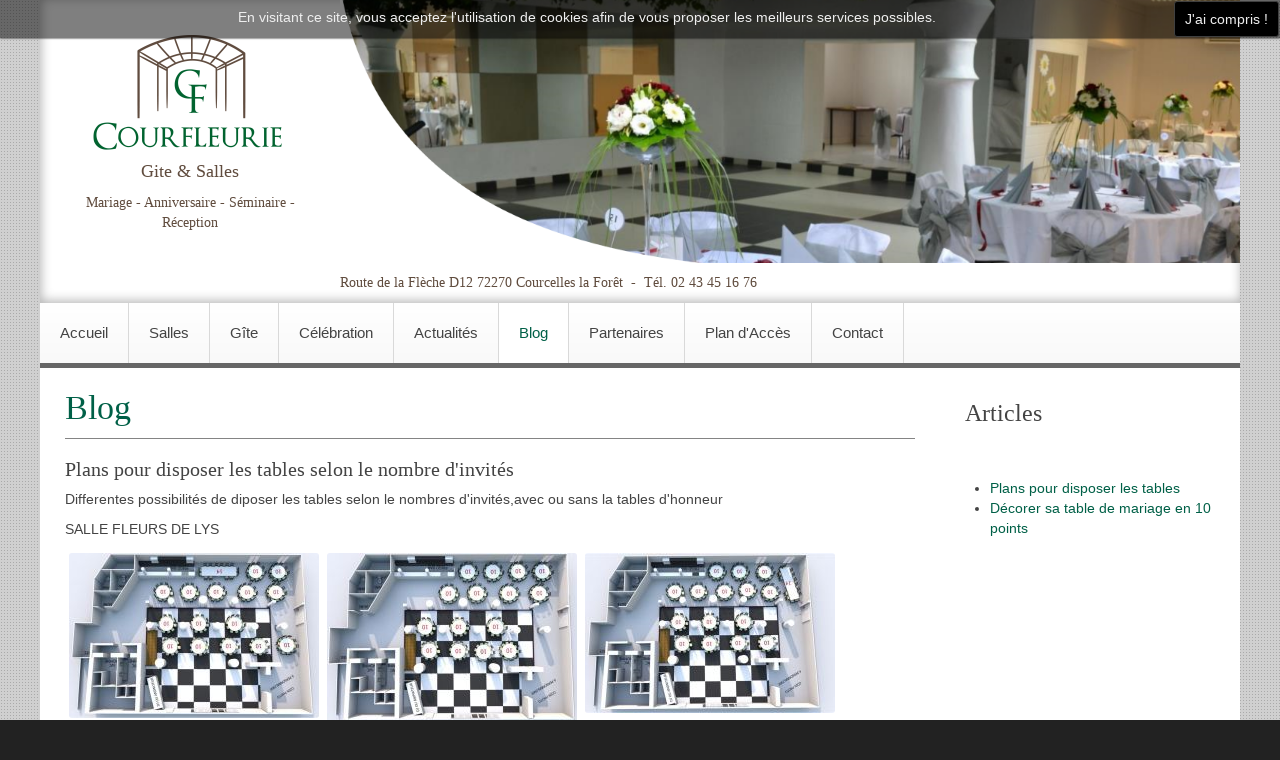

--- FILE ---
content_type: text/html; charset=utf-8
request_url: https://www.courfleurie.fr/blog.html
body_size: 6916
content:
<!DOCTYPE html><html prefix="og: http://ogp.me/ns#" lang="fr-fr" dir="ltr" class="no-js"><head><base href="https://www.courfleurie.fr/blog.html" /><meta http-equiv="content-type" content="text/html; charset=utf-8" /><meta name="keywords" content="salle,gite,sarthe,salles,reception,mariage,couchage,union,chambre, bungalows,courfleurie,cour fleurie,comité,assemblée,fête,soirée,anniversaire,communion, couchages, parking, terrain clos,réunion,le mans,72,malicorne,la flèche,sablé,noyen sur sarthe,la suze sur sarthe" /><meta property="og:title" content="Blog" /><meta property="og:type" content="article" /><meta property="og:image" content="https://www.courfleurie.fr/images/com_droppics/35/thumbnails/table-dhonneur-cote-bar.JPG?1631900597454" /><meta property="og:url" content="https://www.courfleurie.fr/blog.html" /><meta name="og:site_name" content="Gîte et salles de réception pour mariages en Sarthe" /><meta property="og:description" content="Le gite de mariage et de réception Courfleurie situé à proximité du Mans en Sarthe vous propose deux grandes salles ainsi que nombreux couchages." /><meta name="viewport" content="width=device-width, initial-scale=1.0" /><meta name="description" content="Le gite de mariage et de réception Courfleurie situé à proximité du Mans en Sarthe vous propose deux grandes salles ainsi que nombreux couchages." /><title>Gîte et salles de réception pour mariages en Sarthe - Blog</title><link href="/templates/tpl_courfleurie/favicon.ico" rel="shortcut icon" type="image/vnd.microsoft.icon" /><link href="https://cdn.jsdelivr.net/npm/simple-line-icons@2.4.1/css/simple-line-icons.css" rel="stylesheet" type="text/css" media="screen" /><link rel="stylesheet" href="/media/com_jchoptimize/cache/css/07e119804e5c966e72275494f9919e30.css" /><style type="text/css">#cookiesck{position:absolute;left:0;right:0;top:0;z-index:99;min-height:30px;color:#eee;background:rgba(0,0,0,0.5);box-shadow:#000 0 0 2px;text-align:center;font-size:14px;line-height:14px}#cookiesck .cookiesck_inner{padding:10px 0;display:inline-block}#cookiesck_readmore{float:right;padding:10px;border-radius:3px}#cookiesck_accept{float:right;padding:10px;margin:1px;border-radius:3px;background:#000;cursor:pointer;-webkit-transition:all 0.2s;transition:all 0.2s;border:1px solid #404040}#cookiesck_accept:hover{font-size:120%}</style> <script type="application/json" class="joomla-script-options new">{"csrf.token":"53108757ba3b373d127e0a814dfced6a","system.paths":{"root":"","base":""}}</script><link rel="apple-touch-icon-precomposed" href=/templates/tpl_courfleurie/images/apple_touch_icon.png /><!--[if (gte IE 6) & (lte IE 8)]>
            <script src="http://html5shim.googlecode.com/svn/trunk/html5.js"></script>
            <script src="/libraries/expose/interface/js/respond.js"></script>
            <script src="/libraries/expose/interface/js/selectivizr.js"></script>
        <![endif]--> <script src="/media/com_jchoptimize/cache/js/6326be7bd9c3165f46cc1a09814f02cb.js"></script> <script src="https://ajax.googleapis.com/ajax/libs/jquery/1.8.3/jquery.min.js" type="text/javascript"></script> <script src="/media/com_jchoptimize/cache/js/5ffc483edb4f8da061c5852ad0e9fb4e.js"></script> <script type="text/javascript">jQuery(function($){$('.hasTip').each(function(){var title=$(this).attr('title');if(title){var parts=title.split('::',2);var mtelement=document.id(this);mtelement.store('tip:title',parts[0]);mtelement.store('tip:text',parts[1]);}});var JTooltips=new Tips($('.hasTip').get(),{"maxTitleChars":50,"fixed":false});});jQuery(document).ready(function(){WfMediabox.init({"base":"\/","theme":"standard","width":"","height":"","lightbox":0,"shadowbox":0,"icons":1,"overlay":1,"overlay_opacity":0.8,"overlay_color":"#000000","transition_speed":500,"close":2,"scrolling":"fixed","labels":{"close":"Close","next":"Next","previous":"Previous","cancel":"Cancel","numbers":"{{numbers}}","numbers_count":"{{current}} of {{total}}","download":"Download"}});});jQuery(document).ready(function($){$("body").prepend("<div id=\"cookiesck\" />");$("#cookiesck").append("<span class=\"cookiesck_inner\">En visitant ce site, vous acceptez l'utilisation de cookies afin de vous proposer les meilleurs services possibles.</span>").append("<div id=\"cookiesck_accept\">J'ai compris !</div>").append("<div style=\"clear:both;\"></div>");});jQuery(document).ready(function(){function setCookie(c_name,value,exdays)
{var exdate=new Date();exdate.setDate(exdate.getDate()+exdays);var c_value=escape(value)+((exdays==null)?"":"; expires="+exdate.toUTCString())+"; path=/";document.cookie=c_name+"="+c_value;}
function readCookie(name){var nameEQ=name+"=";var cooks=document.cookie.split(';');for(var i=0;i<cooks.length;i++){var c=cooks[i];while(c.charAt(0)==' ')c=c.substring(1,c.length);if(c.indexOf(nameEQ)==0)return c.substring(nameEQ.length,c.length);}
return null;}
var $cookieck=jQuery('#cookiesck');var $jb_infoaccept=jQuery('#cookiesck_accept');var cookiesck=readCookie('cookiesck');$cookieck.hide();if(!(cookiesck=="yes")){$cookieck.show();$jb_infoaccept.click(function(){setCookie("cookiesck","yes",365);jQuery.post('https://www.courfleurie.fr/blog.html','set_cookie=1',function(){});$cookieck.slideUp('slow');});}});var _gaq=_gaq||[];_gaq.push(['_setAccount','UA-93502253-1']);_gaq.push(['_trackPageview']);_gaq.push(['_trackPageLoadTime']);(function(){var ga=document.createElement('script');ga.type='text/javascript';ga.async=true;ga.src=('https:'==document.location.protocol?'https://ssl':'http://www')+'.google-analytics.com/ga.js';var s=document.getElementsByTagName('script')[0];s.parentNode.insertBefore(ga,s);})();jQuery.noConflict();jQuery(document).ready(function($){jQuery('#roof .column').equalHeight('.block');jQuery('#header .column').equalHeight('.block');jQuery('#top .column').equalHeight('.block');jQuery('#utility .column').equalHeight('.block');jQuery('#feature .column').equalHeight('.block');jQuery('#main-top .column').equalHeight('.block');jQuery('#content-top .column').equalHeight('.block');jQuery('#content-bottom .column').equalHeight('.block');jQuery('#main-bottom .column').equalHeight('.block');jQuery('#bottom .column').equalHeight('.block');jQuery('#footer .column').equalHeight('.block');jQuery('#mainbody, #sidebar-a, #sidebar-b').equalHeight();jQuery('img').lazyload({effect:"fadeIn",threshold:100});});</script> </head><body class="courfleurie align-ltr page-id-272 com-content-category chrome " ><section class="container"><section id="roof" class="row"><div class="grid3 column first ex-odd multi-module-column roof-1"><div class="block widget widget-logo no-title clearfix "><div class="content"><a href="#offcanvas" class="menu-toggle visible-phone" data-uk-offcanvas=""></a><p id="logo" class="brand text"> <a href="/"> <span style="position:absolute; top:-999em;"> - </span></a> </p></div></div><div class="block module mod-132 no-title clearfix"><div class="header"> </div><div class="content"><div class="custom" ><p><a href="/" title="Courfleurie - Gîte &amp; Salles"><img src="/images/courfleurie/logo.png" alt="Courfleurie- Gîte &amp; Salles" style="display: block; margin-left: auto; margin-right: auto; margin-top: 10px;" /></a></p><p style="text-align: center;"><span class="titre">Gite &amp; Salles</span></p><p style="text-align: center;">Mariage - Anniversaire - Séminaire - Réception</p></div></div></div></div><div class="grid9 column last ex-even roof-2"><div class="block module mod-133 no-title clearfix"><div class="header"> </div><div class="content"><div class="custom" ><p><img src="/images/courfleurie/bandeau.png" alt="salle courfleurie" /></p><p>Route de la Fl&egrave;che D12 72270 Courcelles la For&ecirc;t&nbsp; -&nbsp; T&eacute;l. 02 43 45 16 76</p></div></div></div></div></section><header id="header-wrap"><section id="top" class="row"><div class="grid12 column first last ex-odd top-5"><div class="block widget widget-social no-title clearfix "><div class="content"> </div></div></div></section><section id="header" class="row"><div class="grid12 column first last ex-odd header-1"><div class="block widget widget-menu no-title clearfix "><div class="content"> <nav class="ex-menu hidden-phone" dropdown-animation="scale-up" dropdown-sub-animation="slide-right"><ul class="l1"><li class="item101 first"><a href="https://www.courfleurie.fr/" >Accueil</a></li><li class="item113 parent"><a href="/salles.html" >Salles</a><span class="dropdown-spacer"></span><div class="dropdown cols1 " style="width: 200px;"><div class="column col1 first" style="width: 200px;"><ul class="l2"><li class="item114 first"><a href="/salles/salle-fleur-de-lys.html" >Salle Fleur de Lys</a></li><li class="item115"><a href="/salles/salle-soleil.html" >Salle Soleil</a></li><li class="item344"><a href="/salles/coin-photos.html" >Coin Photos</a></li><li class="item230"><a href="/salles/salle-reunion,-cocktail-dinatoire.html" >Salle reunion, cocktail dinatoire</a></li><li class="item116"><a href="/salles/cuisine.html" >Cuisine</a></li><li class="item117 last"><a href="/salles/terrasse.html" >Terrasse</a></li></ul></div></div></li><li class="item118 parent"><a href="/gite.html" >Gîte</a><span class="dropdown-spacer"></span><div class="dropdown cols1 " style="width: 200px;"><div class="column col1 first" style="width: 200px;"><ul class="l2"><li class="item119 first"><a href="/gite/chambres.html" >Chambres</a></li><li class="item120"><a href="/gite/bungalows.html" >Bungalows</a></li><li class="item121"><a href="/gite/roulotte.html" >Roulotte</a></li><li class="item345 last"><a href="/gite/terrain.html" >Terrain</a></li></ul></div></div></li><li class="item273"><a href="/celebration-de-mariage.html" >Célébration</a></li><li class="item144"><a href="/actualites.html" >Actualités</a></li><li class="item272 active"><a href="/blog.html" >Blog</a></li><li class="item122"><a href="/partenaires.html" >Partenaires</a></li><li class="item123"><a href="/plan-d-acces.html" >Plan d'Accès</a></li><li class="item125 last"><a href="/contact.html" >Contact</a></li></ul></nav> </div></div></div></section></header><section id="main" class="row"><div id="system-message-container"> </div><section id="mainbody" role="main" class="grid9 offset0 clearfix"><section id="component" role="article" class="clearfix"><div class="block"><section class="blog clearfix "><hgroup><h1> Blog	</h1></hgroup><section class="leading-articles"><article class="article 0 clearfix"> <header><h2 class="title"> Plans pour disposer les tables selon le nombre d'invités </h2></header><section class="article-intro"><p><a id="plan-tables"></a>Differentes possibilités de diposer les tables selon le nombres d'invités,avec ou sans la tables d'honneur</p><p>SALLE FLEURS DE LYS</p><p><a title="" href="https://www.courfleurie.fr/images/com_droppics/35/table-dhonneur-cote-bar.JPG" rel="lightbox" class="droppicssingleimage" data-title=""><img alt="table-dhonneur-cote-bar" src="/images/com_droppics/35/thumbnails/table-dhonneur-cote-bar.JPG?1631900597454" alt="" style="border-radius: 3px; -webkit-border-radius: 3px; -moz-border-radius: 3px; float: left; margin: 4px;" title="" data-title="" data-droppicspicture="252" data-droppicscategory="35" data-droppicssource="thumbnail" data-click="lightbox" data-droppicslightbox="lightbox" /></a><a title="" href="https://www.courfleurie.fr/images/com_droppics/35/150-tables-rondes.JPG" rel="lightbox" class="droppicssingleimage" data-title=""><img alt="150-tables-rondes" src="/images/com_droppics/35/thumbnails/150-tables-rondes.JPG?1631900569799" alt="" style="border-radius: 3px; -webkit-border-radius: 3px; -moz-border-radius: 3px; float: left; margin: 4px;" title="" data-title="" data-droppicspicture="255" data-droppicscategory="35" data-droppicssource="thumbnail" data-click="lightbox" data-droppicslightbox="lightbox" /></a><a title="" href="https://www.courfleurie.fr/images/com_droppics/35/table-dhonneur-cote-soleil.JPG" rel="lightbox" class="droppicssingleimage" data-title=""><img alt="table-dhonneur-cote-soleil" src="/images/com_droppics/35/thumbnails/table-dhonneur-cote-soleil.JPG?1631901351979" alt="" style="border-radius: 3px; -webkit-border-radius: 3px; -moz-border-radius: 3px; float: left; margin: 4px;" title="" data-title="" data-droppicspicture="253" data-droppicscategory="35" data-droppicssource="thumbnail" data-click="lightbox" data-droppicslightbox="lightbox" /></a><a title="" href="https://www.courfleurie.fr/images/com_droppics/35/table-dhonneur-au-centre-salle.JPG" rel="lightbox" class="droppicssingleimage" data-title=""><img alt="table-dhonneur-au-centre-salle" src="/images/com_droppics/35/thumbnails/table-dhonneur-au-centre-salle.JPG?1631901448633" alt="" style="border-radius: 3px; -webkit-border-radius: 3px; -moz-border-radius: 3px; float: left; margin: 4px;" title="" data-title="" data-droppicspicture="254" data-droppicscategory="35" data-droppicssource="thumbnail" data-click="lightbox" data-droppicslightbox="lightbox" /></a><br /><br /><br /></p><p>&nbsp;</p><p>&nbsp;</p><p><a title="" href="https://www.courfleurie.fr/images/com_droppics/35/maxi-avec-nos-tables.JPG" rel="lightbox" class="droppicssingleimage" data-title=""><img alt="maxi-avec-nos-tables" src="/images/com_droppics/35/thumbnails/maxi-avec-nos-tables.JPG?1631901486314" alt="" style="border-radius: 3px; -webkit-border-radius: 3px; -moz-border-radius: 3px; float: left; margin: 4px;" title="" data-title="" data-droppicspicture="256" data-droppicscategory="35" data-droppicssource="thumbnail" data-click="lightbox" data-droppicslightbox="lightbox" /></a></p></section></article><article class="article 1 clearfix"> <header><h2 class="title"> Décorer sa Table de Mariage en 10 points </h2></header><section class="article-intro"><p><a id="deco-10pts"></a>Élément important de votre célébration, la décoration de la table est un reflet de vos personnalités et de vos envies.</p><p>Voici en 10 points, tous nos conseils pour bien réussir votre décoration de table :</p><h3>1 - Choisir la couleur de la nappe</h3><p>« Plus elle est claire, plus votre déco sera mise en valeur »</p><h3>2 - Choisir la matière de la nappe</h3><p>• Tissu Uni<br />• Damassé<br />• Papier où<br />• Papier Intissé</p><h3>3 - Choisir la forme de la nappe</h3><p>« Selon le rendu que vous souhaitez »</p><p><br />• Nappe ronde courte</p><p><img src="/images/blog/nappe-ronde-courte.jpg" alt="nappe ronde courte" style="margin-left: 10px;" /></p><p>• Nappe ronde longue (idéal pour cocktail)</p><p><img src="/images/blog/nappe-ronde-longue.jpg" alt="nappe ronde longue" style="margin-left: 10px;" /></p><p>• Nappe carré moyenne</p><p><img src="/images/blog/nappe-carre-moyenne.jpg" alt="nappe carre moyenne" style="margin-left: 10px;" /></p><p>• Nappe carré longue</p><p><img src="/images/blog/nappe-carre-longue.jpg" alt="nappe carre longue" style="margin-left: 10px;" /></p><p>• Les rouleaux</p><h3>4 - Choisir les serviettes</h3><p>Elles marqueront la déco de votre table.</p><p>Mais attention pas plus de 2 couleurs « sinon c’est trop chargé »<br />• Tissu<br />• Intissé<br />• Papier</p><p>Travaillez-les, en pliages où agrémenter les avec des objets<br />• Rubans, Anneaux,<br />• Fleurs, Porte Nom, etc...<br />Le choix est immense.</p><h3>5 - Le centre de table</h3><p>Intégrer une 2ème couleur ou utiliser les mêmes<br />si vous avez déjà 2 couleurs de serviettes.<br />• Un centre de table. Forme aux choix, où<br />• Un chemin de table.<br />Dans la matière de que vous souhaitez.<br />• Papier, Tissu,<br />• Ruban, Toile de jute, etc...</p><h3>6 - La décoration du centre de table</h3><p>• Un objet, Ardoise, Miroir,<br />• Coupelle agrémentée, Bougie,<br />• Composition florale, vase, etc...<br />Attention cette déco est très importante !<br />Elle ne doit pas gêner la visibilité de vos invités.<br />Ils doivent pouvoir se voir et discuter soit :<br />• Par-dessus où<br />• Par-dessous si votre déco est haute<br />Dans ce cas attention aussi à la largeur.</p><p>N’oubliez pas c’est aussi l’endroit ou l’on inscrit le nom ou le numéro de la table.</p><h3>7 - Personnaliser sa table</h3><p>• Bonbons, Dragées, chocolats,<br />• Miniatures de boisson, Petits cadeaux, etc...<br />A chacun de ces invités.</p><h3><br />8 - La vaisselle</h3><p>A définir avec votre traiteur, ou en prestataire direct.<br />• Choisir la forme et la quantité<br />De verre et d’assiette que vous souhaitez.</p><h3>9 - Le menu</h3><p>Pour présenter votre menu,<br />Privilégier un endroit dans votre salle, sous forme,<br />• De cadre<br />• De tableau<br />• D’ardoise où autre.<br />Un invité sur deux de ramène pas chez lui le menu papier.</p><h3>10 - Le conseil pour avoir une jolie table</h3><p>Table trop chargée n’est pas synonyme de beauté,<br />Contrairement à Simplicité, Symétrie, Pureté, Elégance,<br />Somptuosité, Sublimité et bien d’autres...</p><p>Au travail mais amusez-vous !<br /><br /></p></section></article></section></section></div></section></section><aside id="sidebar-b" class="grid3 clearfix" role="complementary"><div class="grid3 column first last ex-odd multi-module-column sidebar-b"><div class="block module mod-150 clearfix"><div class="header"> </div><div class="content"><div class="custom" ><h2>Articles</h2></div></div></div><div class="block module mod-149 clearfix"><div class="header"> </div><div class="content"><ul class="menu "> <li class="item-354"><a href="/blog.html#plan-tables" >Plans pour disposer les tables</a></li><li class="item-355"><a href="/blog.html#deco-10pts" >Décorer sa table de mariage en 10 points</a></li></ul></div></div></div></aside></section><footer id="footer-wrap"><section id="bottom" class="row"><div class="grid4 column first ex-odd bottom-1"><div class="block module mod-106 clearfix"><div class="header"> </div><div class="content"><div class="custom" ><div class="wow animation-slide-top"><h3>Courfleurie</h3><div itemscope="itemscope" itemtype="http://schema.org/PostalAddress"><span itemprop="name">Courfleurie Réception</span><br /> <span itemprop="streetAddress">Route de La Flèche D12</span><br /> <span itemprop="addressLocality">Courcelles la Forêt</span>, <span itemprop="addressRegion">Pays de la Loire</span> <span itemprop="postalCode">72270</span><br /> <span itemprop="addressCountry">France</span></div><p>Tél. 02 43 45 16 76<br />Mob. 06 75 32 37 41</p><p><a href="https://www.facebook.com/courfleurie/" target="_blank" rel="noopener noreferrer" title="Suivez Courfleurie sur Facebook"><img src="/images/courfleurie/facebook-courfleurie.png" alt="facebook courfleurie" /> Suivez Courfleurie reception sur Facebook</a><br /><a href="https://www.instagram.com/courfleurie/" target="_blank" rel="noopener noreferrer" title="Suivez Courfleurie sur Instagram"><img src="/images/courfleurie/instagram.png" alt="instagram" /> Suivez Courfleurie réception sur Instagram</a></p></div><p>&nbsp;</p></div></div></div></div><div class="grid4 column ex-even bottom-2"><div class="block module mod-108 no-title clearfix"><div class="header"> </div><div class="content"><div class="custom" ><div class="wow animation-slide-top"><h3>Accès</h3><p>A 30 km&nbsp; au Sud Ouest du Mans, Courfleurie se situe à moins de 40 mn du Mans, 50 mn d'Angers et à un peu plus d'une heure de Tours ou de Laval.</p><p><a href="/plan-d-acces.html"><button type="button" class="btn btn-primary btn-mini disabled">Calculez votre itinéraire</button></a></p></div></div></div></div></div><div class="grid4 column last ex-odd bottom-3"><div class="block module mod-109 no-title clearfix"><div class="header"> </div><div class="content"><div class="custom" ><div class="wow animation-slide-top"><h3>Contact</h3><p>Une information, une réservation ? N'hésitez pas à nous contacter&nbsp;</p><p><a href="/contact.html"><button type="button" class="btn btn-primary btn-mini disabled">Formulaire de contact</button></a></p></div></div></div></div></div></section><section id="footer" class="row"><div class="grid12 column first last ex-odd footer-1"><div class="block module mod-105 no-title clearfix"><div class="header"> </div><div class="content"><ul class="menu footer-menu"> <li class="item-145"><a href="/" >Accueil</a></li><li class="item-146"><a href="/salles/salle-fleur-de-lys.html" >Salles</a></li><li class="item-147"><a href="/gite/chambres.html" >Gîte</a></li><li class="item-275"><a href="/celebration-de-mariage.html" >Célébration</a></li><li class="item-148"><a href="/actualites.html" >Actualités</a></li><li class="item-276 active"><a href="/blog.html" >Blog</a></li><li class="item-149"><a href="/partenaires.html" >Partenaires</a></li><li class="item-150"><a href="/plan-d-acces.html" >Plan d'Accès</a></li><li class="item-152"><a href="/contact.html" >Contact</a></li><li class="item-153"><a href="/mentions-legales.html" >Mentions Légales</a></li><li class="item-154"><a href="/plan-du-site.html" >Plan du Site</a></li></ul></div></div></div></section></footer><section id="copyright" class="row"><div class="grid12 column first last ex-odd copyright-1"><div class="block module mod-87 no-title clearfix"><div class="header"> </div><div class="content"><div class="footer1">Copyright &#169; 2026 Gîte et salles de réception pour mariages en Sarthe - Tous droits réservés</div><div class="footer2">Création de sites internet <a href="http://www.webmaine.fr" target="blank"><img src="/wm.png" /> WebMaine</a></div></div></div></div></section></section><div id="offcanvas" class="uk-offcanvas"><div class="uk-offcanvas-bar"><div class="grid column first last ex-odd offcanvas"><div class="block widget widget-offcanvas no-title clearfix "><div class="content"> <nav class="ex-menu"><ul class="l1"><li class="item101 parent first"><a href="https://www.courfleurie.fr/" >Accueil</a></li><li class="item113 parent"><a href="/salles.html" >Salles</a><ul class="l2"><li class="item114 parent first"><a href="/salles/salle-fleur-de-lys.html" >Salle Fleur de Lys</a></li><li class="item115 parent"><a href="/salles/salle-soleil.html" >Salle Soleil</a></li><li class="item344 parent"><a href="/salles/coin-photos.html" >Coin Photos</a></li><li class="item230 parent"><a href="/salles/salle-reunion,-cocktail-dinatoire.html" >Salle reunion, cocktail dinatoire</a></li><li class="item116 parent"><a href="/salles/cuisine.html" >Cuisine</a></li><li class="item117 parent last"><a href="/salles/terrasse.html" >Terrasse</a></li></ul></li><li class="item118 parent"><a href="/gite.html" >Gîte</a><ul class="l2"><li class="item119 parent first"><a href="/gite/chambres.html" >Chambres</a></li><li class="item120 parent"><a href="/gite/bungalows.html" >Bungalows</a></li><li class="item121 parent"><a href="/gite/roulotte.html" >Roulotte</a></li><li class="item345 parent last"><a href="/gite/terrain.html" >Terrain</a></li></ul></li><li class="item273 parent"><a href="/celebration-de-mariage.html" >Célébration</a></li><li class="item144 parent"><a href="/actualites.html" >Actualités</a></li><li class="item272 parent active"><a href="/blog.html" >Blog</a></li><li class="item122 parent"><a href="/partenaires.html" >Partenaires</a></li><li class="item123 parent"><a href="/plan-d-acces.html" >Plan d'Accès</a></li><li class="item125 parent last"><a href="/contact.html" >Contact</a></li></ul></nav> </div></div></div></div></div></body></html>

--- FILE ---
content_type: text/css
request_url: https://www.courfleurie.fr/media/com_jchoptimize/cache/css/07e119804e5c966e72275494f9919e30.css
body_size: 44953
content:
@charset "utf-8";@import url(http://fonts.googleapis.com/css?family=Noto+Serif) screen;@import url(http://fonts.googleapis.com/css?family=Lato:400,700) screen;@import url(http://fonts.googleapis.com/css?family=Noto+Serif) screen;@import url(http://fonts.googleapis.com/css?family=Lato:400,700) screen;@import url(http://fonts.googleapis.com/css?family=Noto+Serif) screen;@import url(http://fonts.googleapis.com/css?family=Lato:400,700) screen;@import "/modules/mod_xperttabs/assets/css/common.css" screen;@import url(http://fonts.googleapis.com/css?family=Noto+Serif) screen;@import url(http://fonts.googleapis.com/css?family=Lato:400,700) screen;@media screen{.clearfix,.clear{*zoom:1}.clearfix:before,.clearfix:after,.clear:before,.clear:after{display:table;content:"";line-height:0}.clearfix:after,.clear:after{clear:both}.hide-text{font:0/0 a;color:transparent;text-shadow:none;background-color:transparent;border:0}.input-block-level{display:block;width:100%;min-height:30px;-webkit-box-sizing:border-box;-moz-box-sizing:border-box;box-sizing:border-box}.gfont-serif{font-family:'Noto Serif',serif}.gfont-sans{font-family:'Lato',sans-serif}.font-large{font-size:3em;line-height:1.3em}.width-45{width:45%}.title-noborder .title{border:0}.btn-plus{padding:6px 16px 6px 35px;background-image:url(/templates/tpl_courfleurie/images/icon-plus.png);background-repeat:no-repeat;background-position:0 0;border-radius:0;-webkit-transition:all 0.3s linear;-moz-transition:all 0.3s linear;-o-transition:all 0.3s linear;transition:all 0.3s linear}.btn-plus:hover{background-color:#fff;padding-left:25px}div.item-xtra-info{background:#fff;margin:10px 0 5px}div.item-xtra-info span{display:inline-block;padding:2px 10px;line-height:12px}div.item-xtra-info .catItemDateCreated,div.item-xtra-info .itemDateCreated,div.item-xtra-info .userItemDateCreated,div.item-xtra-info .tagItemDateCreated,div.item-xtra-info .genericItemDateCreated{padding:8px 12px;color:#fff;font-weight:bold;line-height:20px;text-transform:uppercase}div.item-xtra-info .catItemAuthor,div.item-xtra-info .itemAuthor{border-right:1px solid #ccc}div.item-xtra-info .catItemCommentsLink,div.item-xtra-info .userItemCommentsLink,div.item-xtra-info .itemCommentsLink{float:right;padding:10px}a:active,a:focus{outline:0}img{border:none}#k2Container{padding:0 0 24px 0}body.contentpane #k2Container{padding:16px}.k2Padding{padding:4px}.clr{clear:both;height:0;line-height:0;display:block;float:none;padding:0;margin:0;border:none}div.k2FeedIcon{padding:4px 8px}div.k2FeedIcon a,div.k2FeedIcon a:hover{display:block;float:right;margin:0;padding:0;width:16px;height:16px;background:url(/templates/tpl_courfleurie/images/fugue/feed.png) no-repeat 50% 50%}div.k2FeedIcon a span,div.k2FeedIcon a:hover span{display:none}.itemRatingForm{display:block;vertical-align:middle;line-height:25px;float:left}.itemRatingLog{font-size:11px;margin:0;padding:0 0 0 4px;float:left}div.itemRatingForm .formLogLoading{background:url(/templates/tpl_courfleurie/images/system/loading.gif) no-repeat left center;height:25px;padding:0 0 0 20px}.itemRatingList,.itemRatingList a:hover,.itemRatingList .itemCurrentRating{background:transparent url(/templates/tpl_courfleurie/images/system/transparent_star.gif) left -1000px repeat-x}.itemRatingList{position:relative;float:left;width:125px;height:25px;overflow:hidden;list-style:none;margin:0;padding:0;background-position:left top}.itemRatingList li{display:inline;background:none;padding:0}.itemRatingList a,.itemRatingList .itemCurrentRating{position:absolute;top:0;left:0;text-indent:-1000px;height:25px;line-height:25px;outline:none;overflow:hidden;border:none;cursor:pointer}.itemRatingList a:hover{background-position:left bottom}.itemRatingList a.one-star{width:20%;z-index:6}.itemRatingList a.two-stars{width:40%;z-index:5}.itemRatingList a.three-stars{width:60%;z-index:4}.itemRatingList a.four-stars{width:80%;z-index:3}.itemRatingList a.five-stars{width:100%;z-index:2}.itemRatingList .itemCurrentRating{z-index:1;background-position:0 center;margin:0;padding:0}span.siteRoot{display:none}.smallerFontSize{font-size:100%;line-height:inherit}.largerFontSize{font-size:150%;line-height:140%}.recaptchatable .recaptcha_image_cell,#recaptcha_table{background-color:#fff !important}#recaptcha_table{border-color:#ccc !important}#recaptcha_response_field{border-color:#ccc !important;background-color:#fff !important}.clearList{display:none;float:none;clear:both}.lastItem{border:none}.k2Avatar{background:#fff;padding:7px;margin:2px 12px 5px 0;border:1px solid #dadada;-webkit-box-shadow:0 0 0 1px #F2F2F2;-moz-box-shadow:0 0 0 1px #F2F2F2;box-shadow:0 0 0 1px #F2F2F2;float:left}.k2Avatar img{border:1px solid #d7d7d7}div.k2Pagination{padding:5px;margin:10px 0 5px 0;text-align:center;color:#999}div.k2Pagination ul{text-align:center;margin:0}div.k2Pagination ul li{display:inline-block;margin-right:8px}div.k2Pagination ul li span,div.k2Pagination ul li a{padding:8px;text-transform:uppercase;background:#fff;display:inline-block;font-size:11px;color:#444}div.k2Pagination ul li a:hover,div.k2Pagination ul li a:focus,div.k2Pagination ul li a:active{background:#333;color:#fff}div.k2Pagination ul li span{color:#fff}div.k2Pagination ul li.pagination-start span,div.k2Pagination ul li.pagination-prev span,div.k2Pagination ul li.pagination-next span,div.k2Pagination ul li.pagination-end span{background:#fff;color:#999}div.itemIsFeatured,div.catItemIsFeatured,div.userItemIsFeatured{background:url(/templates/tpl_courfleurie/images/system/featuredItem.png) no-repeat 100% 0}a.itemPrintThisPage{display:block;width:160px;margin:4px auto 16px;padding:4px;background:#F7FAFE;border:1px solid #ccc;text-align:center;color:#555;font-size:13px}a.itemPrintThisPage:hover{background:#eee;text-decoration:none}#k2Container.itemView{padding:5px 0 10px;position:relative}div.itemView{padding:5px 0 10px 0;margin:0 0 5px}span.itemEditLink{float:right;display:block;padding:4px 0;margin:0;width:120px;text-align:right}span.itemEditLink a{padding:2px 12px;border:1px solid #ccc;background:#eee;text-decoration:none;font-size:11px;font-weight:normal;font-family:Arial,Helvetica,sans-serif}span.itemEditLink a:hover{background:#ffc}div.itemHeader span.itemDateCreated{color:#999;font-size:11px}div.itemHeader h2.itemTitle{font-size:36px;font-weight:normal;line-height:110%;padding:0px 0 4px 0;margin:0}div.itemHeader h2.itemTitle span sup{font-size:12px;color:#CF1919;text-decoration:none}div.itemHeader span.itemAuthor{display:block;padding:0;margin:0}div.itemToolbar{float:right;padding:6px 3px 6px 0}div.itemToolbar ul{text-align:right;list-style:none;padding:0;margin:0}div.itemToolbar ul li{display:inline;list-style:none;padding:0 4px 0 8px;margin:0;border-left:1px solid #ccc;text-align:center;background:none}div.itemToolbar ul>li:first-child{border:none}div.itemToolbar ul li a{font-weight:normal}div.itemToolbar ul li a span{padding:0}div.itemToolbar ul li a img{vertical-align:middle}div.itemToolbar ul li span.itemTextResizerTitle{padding:0}div.itemToolbar ul li a#fontDecrease{margin:0 0 0 2px}div.itemToolbar ul li a#fontDecrease img{width:13px;height:13px;background:url(/templates/tpl_courfleurie/images/system/font_decrease.gif) no-repeat}div.itemToolbar ul li a#fontIncrease{margin:0 0 0 2px}div.itemToolbar ul li a#fontIncrease img{width:13px;height:13px;background:url(/templates/tpl_courfleurie/images/system/font_increase.gif) no-repeat}div.itemToolbar ul li a#fontDecrease span,div.itemToolbar ul li a#fontIncrease span{display:none}div.itemRatingBlock{padding:6px 0;border-bottom:1px solid #848484;-webkit-box-shadow:0 1px 0 #f1f1f1;-moz-box-shadow:0 1px 0 #f1f1f1;box-shadow:0 1px 0 #f1f1f1}div.itemRatingBlock span{display:block;float:left;font-style:normal;padding:0 4px 0 0;margin:0;font-weight:bold}div.itemBody{padding:8px 0;margin:0}div.itemImageBlock{padding:8px;margin:0 0 16px 0;text-align:center}span.itemImage{display:inline-block;border:1px solid #a4a4a4;background:#fff;padding:10px}span.itemImage img{border:1px solid #d2d2d2}span.itemImageCaption{color:#666;float:left;display:block;font-size:11px}span.itemImageCredits{color:#999;float:right;display:block;font-style:italic;font-size:11px}div.itemIntroText{padding:4px 0 12px 0}div.itemFullText h3{margin:0;padding:16px 0 4px 0}div.itemExtraFields{margin:16px 0 0 0;padding:8px 0 0 0;border-top:1px dotted #ddd}div.itemExtraFields h3{margin:0;padding:0 0 8px 0;line-height:normal !important}div.itemExtraFields ul{margin:0;padding:0;list-style:none}div.itemExtraFields ul li{display:block}div.itemExtraFields ul li span.itemExtraFieldsLabel{display:block;float:left;font-weight:bold;margin:0 4px 0 0;width:30%}div.itemContentFooter{display:block;text-align:right;padding:4px;margin:16px 0 4px 0;border-top:1px solid #848484;color:#999}span.itemHits{float:left}div.itemSocialSharing{padding:8px 0}div.itemTwitterButton{float:left;margin:2px 24px 0 0}div.itemFacebookButton{float:left;margin-right:24px;width:200px}div.itemLinks{margin:16px 0;padding:0}div.itemCategory{padding:4px;border-bottom:1px dotted #ccc}div.itemCategory span{font-weight:bold;color:#555;padding:0 4px 0 0}div.itemCommentsLink{float:right;padding:8px 0 0}div.itemTagsBlock{padding:6px 0;border-bottom:1px solid #848484;-webkit-box-shadow:0 1px 0 #f1f1f1;-moz-box-shadow:0 1px 0 #f1f1f1;box-shadow:0 1px 0 #f1f1f1}div.itemTagsBlock span{font-weight:bold;color:#555;padding:0 4px 0 0}div.itemTagsBlock ul.itemTags{list-style:none;padding:0;margin:0;display:inline}div.itemTagsBlock ul.itemTags li{display:inline;list-style:none;padding:0 4px 0 0;margin:0;text-align:center}div.itemAttachmentsBlock{padding:4px;border-bottom:1px dotted #ccc}div.itemAttachmentsBlock span{font-weight:bold;color:#555;padding:0 4px 0 0}div.itemAttachmentsBlock ul.itemAttachments{list-style:none;padding:0;margin:0;display:inline}div.itemAttachmentsBlock ul.itemAttachments li{display:inline;list-style:none;padding:0 4px;margin:0;text-align:center}div.itemAttachmentsBlock ul.itemAttachments li span{font-size:10px;color:#999;font-weight:normal}div.itemAuthorBlock{background:rgba(255,255,255,0.5);-webkit-box-shadow:0 0 3px #C0C0C0 inset;-moz-box-shadow:0 0 3px #C0C0C0 inset;box-shadow:0 0 3px #C0C0C0 inset;text-shadow:0 1px 0 #E5E5E5;border:1px solid #d7d7d7;margin:0 0 16px 0;padding:8px}div.itemAuthorBlock img.itemAuthorAvatar{float:left;display:block;padding:4px;margin:0 8px 0 0;background:#fff;border:1px solid #D2D2D2;-webkit-box-shadow:0 0 0 1px #FFF;-moz-box-shadow:0 0 0 1px #FFF;box-shadow:0 0 0 1px #FFF}div.itemAuthorBlock div.itemAuthorDetails{margin:0;padding:4px 0 0 0}div.itemAuthorBlock div.itemAuthorDetails h3.itemAuthorName{margin:0;padding:0;line-height:30px}div.itemAuthorBlock div.itemAuthorDetails span.itemAuthorUrl{font-weight:bold;color:#555;padding:0 8px 0 0;margin:0 4px 0 0}div.itemAuthorBlock div.itemAuthorDetails span.itemAuthorEmail{font-weight:bold;color:#555}div.itemAuthorBlock div.itemAuthorDetails span.itemAuthorUrl a,div.itemAuthorBlock div.itemAuthorDetails span.itemAuthorEmail a{font-weight:normal}div.itemAuthorLatest{margin:0 20px 15px 0;padding:0;float:left;width:47%}div.itemRelated{margin-bottom:15px;padding:0;float:left;width:47%}div.itemRelated ul li.k2ScrollerElement{float:left;overflow:hidden;border:1px solid #ccc;padding:4px;margin:0 4px 4px 0;background:#fff}div.itemRelated ul li.clr{clear:both;height:0;line-height:0;display:block;float:none;padding:0;margin:0;border:none}div.itemVideoBlock{margin:0 0 16px 0;padding:16px;background:#010101 url(/templates/tpl_courfleurie/images/system/videoplayer-bg.gif) repeat-x bottom}div.itemVideoBlock div.itemVideoEmbedded{text-align:center}div.itemVideoBlock span.itemVideo{display:block;overflow:hidden}div.itemVideoBlock span.itemVideoCaption{color:#eee;float:left;display:block;font-size:11px;font-weight:bold;width:60%}div.itemVideoBlock span.itemVideoCredits{color:#eee;float:right;display:block;font-style:italic;font-size:11px;width:35%;text-align:right}div.itemImageGallery{margin:0 0 16px 0;padding:0}div.itemNavigation{padding:4px 8px;margin:0 0 24px 0}div.itemNavigation span.itemNavigationTitle{display:block;font-weight:bold;margin-bottom:5px}div.itemNavigation a.itemPrevious{padding:0 12px}div.itemNavigation a.itemNext{padding:0 12px}div.itemComments{background:rgba(255,255,255,0.5);-webkit-box-shadow:0 0 3px #C0C0C0 inset;-moz-box-shadow:0 0 3px #C0C0C0 inset;box-shadow:0 0 3px #C0C0C0 inset;border:1px solid #D7D7D7;padding:5px 10px;margin-bottom:8px}div.itemComments ul.itemCommentsList{margin:0 0 16px;padding:0;list-style:none}div.itemComments ul.itemCommentsList li{padding:4px;margin:0;border-bottom:1px dotted #ddd}div.itemComments ul.itemCommentsList li.unpublishedComment{background:#ffeaea}div.itemComments ul.itemCommentsList li img{float:left;margin:4px 10px 4px 0;background:#fff;padding:7px;border:1px solid #dadada;-webkit-box-shadow:0 0 3px #dadada;-moz-box-shadow:0 0 3px #dadada;box-shadow:0 0 3px #dadada}div.itemComments ul.itemCommentsList li span.commentDate{padding:0 4px 0 0;margin:0 8px 0 0;border-right:1px solid #ccc;font-weight:bold;font-size:14px}div.itemComments ul.itemCommentsList li span.commentAuthorName{font-weight:bold;font-size:14px}div.itemComments ul.itemCommentsList li p{padding:4px 0}div.itemComments ul.itemCommentsList li span.commentAuthorEmail{display:none}div.itemComments ul.itemCommentsList li span.commentLink{float:right;margin-left:8px}div.itemComments ul.itemCommentsList li span.commentLink a{font-size:11px;color:#999;text-decoration:underline}div.itemComments ul.itemCommentsList li span.commentLink a:hover{font-size:11px;color:#555;text-decoration:underline}div.itemComments ul.itemCommentsList li span.commentToolbar{display:block;clear:both}div.itemComments ul.itemCommentsList li span.commentToolbar a{font-size:11px;color:#999;text-decoration:underline;margin-right:4px}div.itemComments ul.itemCommentsList li span.commentToolbar a:hover{font-size:11px;color:#555;text-decoration:underline}div.itemComments ul.itemCommentsList li span.commentToolbarLoading{background:url(/templates/tpl_courfleurie/images/system/searchLoader.gif) no-repeat 100% 50%}div.itemCommentsPagination{padding:4px;margin:0 0 24px 0}div.itemCommentsPagination span.pagination{display:block;float:right;clear:both}div.itemCommentsForm h3{margin:0;padding:0 0 4px 0}div.itemCommentsForm form label.formComment{display:block;margin:5px 0}div.itemCommentsForm form label.formName{display:block;margin:12px 0 0 2px}div.itemCommentsForm form label.formEmail{display:block;margin:12px 0 0 2px}div.itemCommentsForm form label.formUrl{display:block;margin:12px 0 0 2px}div.itemCommentsForm form label.formRecaptcha{display:block;margin:12px 0 0 2px}div.itemCommentsForm form textarea.inputbox{display:block;width:350px;height:160px;margin:0}div.itemCommentsForm form input.inputbox{display:block;width:350px;margin:0}div.itemCommentsForm form input#submitCommentButton{display:block;margin:16px 0 0 0;font-size:16px}div.itemCommentsForm form span#formLog{margin:0px;padding:0;font-weight:bold;color:#CF1919}div.itemCommentsForm form .formLogLoading{background:url(/templates/tpl_courfleurie/images/system/loading.gif) no-repeat left center}div.k2ReportCommentFormContainer{padding:8px;width:480px;margin:0 auto}div.k2ReportCommentFormContainer blockquote{width:462px;background:#f7fafe;border:1px solid #ddd;padding:8px;margin:0 0 8px 0}div.k2ReportCommentFormContainer blockquote span.quoteIconLeft{font-style:italic;font-weight:bold;font-size:40px;color:#135CAE;line-height:30px;vertical-align:top;display:block;float:left}div.k2ReportCommentFormContainer blockquote span.quoteIconRight{font-style:italic;font-weight:bold;font-size:40px;color:#135CAE;line-height:30px;vertical-align:top;display:block;float:right}div.k2ReportCommentFormContainer blockquote span.theComment{font-family:Georgia,"Times New Roman",Times,serif;font-style:italic;font-size:12px;font-weight:normal;color:#000;padding:0 4px}div.k2ReportCommentFormContainer form label{display:block;font-weight:bold}div.k2ReportCommentFormContainer form input,div.k2ReportCommentFormContainer form textarea{display:block;border:1px solid #ddd;font-size:12px;padding:2px;margin:0 0 8px 0;width:474px}div.k2ReportCommentFormContainer form #recaptcha{margin-bottom:24px}div.k2ReportCommentFormContainer form span#formLog{margin:0 0 0 20px;padding:0 0 0 20px;font-weight:bold;color:#CF1919}div.k2ReportCommentFormContainer form .formLogLoading{background:url(/templates/tpl_courfleurie/images/system/loading.gif) no-repeat left center}div.itemBackToTop{text-align:right}div.itemBackToTop a{text-decoration:underline}div.itemBackToTop a:hover{text-decoration:underline}div.itemListCategory{background:#f7fafe;border:1px solid #ddd;margin:4px 0;padding:8px}span.catItemAddLink{display:block;padding:8px 0;margin:0 0 4px 0;border-bottom:1px dotted #ccc;text-align:right}span.catItemAddLink a{padding:4px 16px;border:1px solid #ccc;background:#eee;text-decoration:none}span.catItemAddLink a:hover{background:#ffc}div.itemListCategory img{float:left;display:block;background:#fff;padding:4px;border:1px solid #ddd;margin:0 8px 0 0}div.subCategoryContainer{float:left}div.subCategory{background:#f7fafe;border:1px solid #ddd;margin:4px;padding:8px}div.subCategory a.subCategoryImage,div.subCategory a.subCategoryImage:hover{text-align:center;display:block}div.subCategory a.subCategoryImage img,div.subCategory a.subCategoryImage:hover img{background:#fff;padding:4px;border:1px solid #ddd;margin:0 8px 0 0}div#itemListLinks{background:#f7fafe;border:1px solid #ddd;margin:8px 0;padding:8px}div.itemContainer{float:left;position:relative}div.catItemView{padding:4px 4px 15px;margin-bottom:20px;border-bottom:1px solid #848484}div.groupLinks{padding:0;margin:0}span.catItemEditLink{float:right;display:block;padding:4px 0;margin:0;width:120px;text-align:right}span.catItemEditLink a{padding:2px 12px;border:1px solid #ccc;background:#eee;text-decoration:none;font-size:11px;font-weight:normal;font-family:Arial,Helvetica,sans-serif}span.catItemEditLink a:hover{background:#ffc}div.catItemHeader span.catItemDateCreated{color:#999;font-size:11px}div.catItemHeader h3.catItemTitle{font-size:30px;font-weight:normal;line-height:110%;padding:0 0 4px 0;margin:0}div.catItemHeader h3.catItemTitle span sup{font-size:12px;color:#CF1919;text-decoration:none}div.catItemHeader span.catItemAuthor{display:block;padding:0;margin:0}div.catItemRatingBlock{padding:8px 0}div.catItemRatingBlock span{display:block;float:left;font-style:normal;padding:0 4px 0 0;margin:0;color:#999}div.catItemBody{padding:8px 0;margin:0}div.catItemImageBlock{margin:5px 10px 5px 0;float:left}span.catItemImage{display:block;text-align:center;background:#fff;border:1px solid #a4a4a4;padding:10px}span.catItemImage img{border:1px solid #d2d2d2}div.catItemIntroText{font-size:inherit;font-weight:normal;line-height:inherit;padding:4px 0 12px 0}div.catItemExtraFields,div.genericItemExtraFields{margin:16px 0 0 0;padding:8px 0 0 0;border-top:1px dotted #ddd}div.catItemExtraFields h4,div.genericItemExtraFields h4{margin:0;padding:0 0 8px 0;line-height:normal !important}div.catItemExtraFields ul,div.genericItemExtraFields ul{margin:0;padding:0;list-style:none}div.catItemExtraFields ul li,div.genericItemExtraFields ul li{display:block}div.catItemExtraFields ul li span.catItemExtraFieldsLabel,div.genericItemExtraFields ul li span.genericItemExtraFieldsLabel{display:block;float:left;font-weight:bold;margin:0 4px 0 0;width:30%}div.catItemLinks{margin:0;padding:0}div.catItemHitsBlock{padding:4px;border-bottom:1px dotted #ccc}div.catItemCategory{padding:4px;border-bottom:1px dotted #ccc}div.catItemCategory span{font-weight:bold;color:#555;padding:0 4px 0 0}div.catItemTagsBlock{padding:4px;border-bottom:1px dotted #ccc}div.catItemTagsBlock span{font-weight:bold;color:#555;padding:0 4px 0 0}div.catItemTagsBlock ul.catItemTags{list-style:none;padding:0;margin:0;display:inline}div.catItemTagsBlock ul.catItemTags li{display:inline;list-style:none;padding:0 4px 0 0;margin:0;text-align:center}div.catItemAttachmentsBlock{padding:4px;border-bottom:1px dotted #ccc}div.catItemAttachmentsBlock span{font-weight:bold;color:#555;padding:0 4px 0 0}div.catItemAttachmentsBlock ul.catItemAttachments{list-style:none;padding:0;margin:0;display:inline}div.catItemAttachmentsBlock ul.catItemAttachments li{display:inline;list-style:none;padding:0 4px;margin:0;text-align:center}div.catItemAttachmentsBlock ul.catItemAttachments li span{font-size:10px;color:#999;font-weight:normal}div.catItemVideoBlock{margin:0 0 16px 0;padding:16px;background:#010101 url(/templates/tpl_courfleurie/images/system/videoplayer-bg.gif) repeat-x bottom}div.catItemVideoBlock div.catItemVideoEmbedded{text-align:center}div.catItemVideoBlock span.catItemVideo{display:block}div.catItemImageGallery{margin:0 0 16px 0;padding:0}div.catItemCommentsLink{display:inline;margin:0 8px 0 0;padding:0 8px 0 0;border-right:1px solid #ccc}span.catItemDateModified{display:block;text-align:right;padding:4px;margin:4px 0;color:#999;border-top:1px solid #ddd}div.userBlock{background:rgba(255,255,255,0.5);-webkit-box-shadow:0 0 3px #C0C0C0 inset;-moz-box-shadow:0 0 3px #C0C0C0 inset;box-shadow:0 0 3px #C0C0C0 inset;text-shadow:0 1px 0 #E5E5E5;border:1px solid #d7d7d7;margin:0 0 16px 0;padding:8px;clear:both}span.userItemAddLink{display:block;padding:8px 0;margin:0 0 4px 0;border-bottom:1px dotted #ccc;text-align:right}span.userItemAddLink a{padding:4px 16px;border:1px solid #ccc;background:#eee;text-decoration:none}span.userItemAddLink a:hover{background:#ffc}div.userBlock img{display:block;float:left;margin:0 8px 0 0;padding:4px;background:#fff;border:1px solid #D2D2D2;-webkit-box-shadow:0 0 0 1px #FFF;-moz-box-shadow:0 0 0 1px #FFF;box-shadow:0 0 0 1px #FFF}div.userBlock h2{margin:0}div.userBlock div.userDescription{padding:4px 0 0}div.userBlock div.userAdditionalInfo{padding:0;margin:0}span.userURL{font-weight:bold;color:#555;display:block}span.userEmail{font-weight:bold;color:#555;display:block}div.userItemView{position:relative;padding:0;border-bottom:1px solid #aaa;-webkit-box-shadow:0 1px 0 #f1f1f1;-moz-box-shadow:0 1px 0 #f1f1f1;box-shadow:0 1px 0 #f1f1f1;margin-bottom:15px}div.userItemViewUnpublished{opacity:0.9;border:4px dashed #ccc;background:#fffff2;padding:8px;margin:8px 0}span.userItemEditLink{float:right;display:block;padding:4px 0;margin:0;width:120px;text-align:right}span.userItemEditLink a{padding:2px 12px;border:1px solid #ccc;background:#eee;text-decoration:none;font-size:11px;font-weight:normal;font-family:Arial,Helvetica,sans-serif}span.userItemEditLink a:hover{background:#ffc}div.userItemHeader span.userItemDateCreated{color:#999;font-size:11px}div.userItemHeader h3.userItemTitle{font-size:30px;font-weight:normal;line-height:110%;padding:0px 0 4px 0;margin:0}div.userItemHeader h3.userItemTitle span sup{font-size:12px;color:#CF1919;text-decoration:none}div.userItemBody{padding:8px 0;margin:0}div.userItemImageBlock{padding:0;margin:5px 10px 5px 0;float:left}span.userItemImage{display:block;text-align:center;background:#fff;border:1px solid #a4a4a4;padding:10px}span.userItemImage img{border:1px solid #d2d2d2}div.userItemIntroText{font-size:inherit;font-weight:normal;line-height:inherit;padding:4px 0 12px}div.userItemLinks{margin:0 0 16px 0;padding:0}div.userItemCategory{padding:4px;border-bottom:1px dotted #ccc}div.userItemCategory span{font-weight:bold;color:#555;padding:0 4px 0 0}div.userItemTagsBlock{padding:4px;border-bottom:1px dotted #ccc}div.userItemTagsBlock span{font-weight:bold;color:#555;padding:0 4px 0 0}div.userItemTagsBlock ul.userItemTags{list-style:none;padding:0;margin:0;display:inline}div.userItemTagsBlock ul.userItemTags li{display:inline;list-style:none;padding:0 4px 0 0;margin:0;text-align:center}div.userItemCommentsLink{display:inline;margin:0 8px 0 0;padding:0 8px 0 0;border-right:1px solid #ccc}div.tagItemView{border-bottom:1px solid #aaa;-webkit-box-shadow:0 1px 0 #f1f1f1;-moz-box-shadow:0 1px 0 #f1f1f1;box-shadow:0 1px 0 #f1f1f1;padding:0 0 15px;margin:0 0 16px 0;position:relative}div.tagItemHeader span.tagItemDateCreated{color:#999;font-size:11px}div.tagItemHeader h2.tagItemTitle{font-size:30px;font-weight:normal;line-height:110%;padding:0px 0 4px 0;margin:0}div.tagItemBody{padding:8px 0;margin:0}div.tagItemImageBlock{padding:0;margin:5px 10px 5px 0;float:left}span.tagItemImage{display:block;text-align:center;background:#fff;border:1px solid #a4a4a4;padding:10px}span.tagItemImage img{border:1px solid #d2d2d2}div.tagItemIntroText{font-size:inherit;font-weight:normal;line-height:inherit;padding:4px 0 12px 0}div.tagItemCategory{display:inline;margin:0 8px 0 0;padding:0 8px 0 0;border-right:1px solid #ccc}div.tagItemCategory span{font-weight:bold;color:#555;padding:0 4px 0 0}div.genericItemView{border-bottom:1px dotted #ccc;padding:8px 0;margin:0 0 16px 0}div.genericItemHeader span.genericItemDateCreated{color:#999;font-size:11px}div.genericItemHeader h2.genericItemTitle{font-family:Georgia,"Times New Roman",Times,serif;font-size:24px;font-weight:normal;line-height:110%;padding:10px 0 4px 0;margin:0}div.genericItemBody{padding:8px 0;margin:0}div.genericItemImageBlock{padding:0;margin:0;float:left}span.genericItemImage{display:block;text-align:center;margin:0 8px 8px 0}span.genericItemImage img{border:1px solid #ccc;padding:8px}div.genericItemIntroText{font-size:inherit;font-weight:normal;line-height:inherit;padding:4px 0 12px 0}div.genericItemCategory{display:inline;margin:0 8px 0 0;padding:0 8px 0 0;border-right:1px solid #ccc}div.genericItemCategory span{font-weight:bold;color:#555;padding:0 4px 0 0}div.genericItemReadMore{display:inline}#k2Container div.gsc-branding-text{text-align:right}#k2Container div.gsc-control{width:100%}#k2Container div.gs-visibleUrl{display:none}div.latestItemsContainer{float:left}div.latestItemsCategory{background:#f7fafe;border:1px solid #ddd;margin:0 8px 8px 0;padding:8px}div.latestItemsCategoryImage{text-align:center}div.latestItemsCategoryImage img{background:#fff;padding:4px;border:1px solid #ddd;margin:0 8px 0 0}div.latestItemsUser{background:#f7fafe;border:1px solid #ddd;margin:0 8px 8px 0;padding:8px;clear:both}div.latestItemsUser img{display:block;float:left;background:#fff;padding:4px;border:1px solid #ddd;margin:0 8px 0 0}div.latestItemsUser p.latestItemsUserDescription{padding:4px 0}div.latestItemsUser p.latestItemsUserAdditionalInfo{padding:4px 0;margin:8px 0 0 0}span.latestItemsUserURL{font-weight:bold;color:#555;display:block}span.latestItemsUserEmail{font-weight:bold;color:#555;display:block}div.latestItemList{padding:0 8px 8px 0}div.latestItemHeader h3.latestItemTitle{font-family:Georgia,"Times New Roman",Times,serif;font-size:24px;font-weight:normal;line-height:110%;padding:10px 0 4px 0;margin:0}span.latestItemDateCreated{color:#999;font-size:11px}div.latestItemBody{padding:8px 0;margin:0}div.latestItemImageBlock{padding:0;margin:0;float:left}span.latestItemImage{display:block;text-align:center;margin:0 8px 8px 0}span.latestItemImage img{border:1px solid #ccc;padding:8px}div.latestItemIntroText{font-size:inherit;font-weight:normal;line-height:inherit;padding:4px 0 12px 0}div.latestItemLinks{margin:0 0 16px 0;padding:0}div.latestItemCategory{padding:4px;border-bottom:1px dotted #ccc}div.latestItemCategory span{font-weight:bold;color:#555;padding:0 4px 0 0}div.latestItemTagsBlock{padding:4px;border-bottom:1px dotted #ccc}div.latestItemTagsBlock span{font-weight:bold;color:#555;padding:0 4px 0 0}div.latestItemTagsBlock ul.latestItemTags{list-style:none;padding:0;margin:0;display:inline}div.latestItemTagsBlock ul.latestItemTags li{display:inline;list-style:none;padding:0 4px 0 0;margin:0;text-align:center}div.latestItemVideoBlock{margin:0 0 16px 0;padding:16px;background:#010101 url(/templates/tpl_courfleurie/images/system/videoplayer-bg.gif) repeat-x bottom}div.latestItemVideoBlock span.latestItemVideo{display:block}div.latestItemCommentsLink{display:inline;margin:0 8px 0 0;padding:0 8px 0 0;border-right:1px solid #ccc}div.latestItemReadMore{display:inline}h2.latestItemTitleList{font-size:14px;padding:2px 0;margin:8px 0 2px 0;font-family:Arial,Helvetica,sans-serif;border-bottom:1px dotted #ccc;line-height:normal}.k2AccountPage table tr td label{white-space:nowrap}img.k2AccountPageImage{border:4px solid #ddd;margin:10px 0;padding:0;display:block}.k2AccountPage div.k2AccountPageNotice{padding:8px}.k2AccountPage div.k2AccountPageUpdate{border-top:1px dotted #ccc;margin:8px 0;padding:8px;text-align:right}.k2AccountPage th.k2ProfileHeading{text-align:left;font-size:18px;padding:8px;background:#f6f6f6}.k2AccountPage td#userAdminParams{padding:0;margin:0}.k2AccountPage table.admintable td.key,.k2AccountPage table.admintable td.paramlist_key{background:#f6f6f6;border-bottom:1px solid #e9e9e9;border-right:1px solid #e9e9e9;color:#666;font-weight:bold;text-align:right;font-size:11px;width:140px}div.k2LatestCommentsBlock ul{margin:0}div.k2LatestCommentsBlock ul li{list-style:none;border-bottom:1px solid #bdbdbd;-webkit-box-shadow:0 1px 0 #F1F1F1;-moz-box-shadow:0 1px 0 #F1F1F1;box-shadow:0 1px 0 #F1F1F1;margin:0 0 15px;padding:0 0 15px}div.k2LatestCommentsBlock ul li.lastItem{border-bottom:0;-webkit-box-shadow:none;-moz-box-shadow:none;box-shadow:none;margin:0;padding:0}div.k2LatestCommentsBlock ul li span.lcCommentDate{color:#999}div.k2TopCommentersBlock ul li span.tcLatestCommentDate{color:#999}div.k2ItemsBlock ul li div.moduleItemIntrotext{display:block;padding:4px 0;line-height:120%}div.k2ItemsBlock ul li div.moduleItemIntrotext a.moduleItemImage img{float:right;margin:2px 0 4px 4px;padding:0;border:2px solid #ddd}div.moduleItemExtraFields ul li span.moduleItemExtraFieldsLabel{display:block;float:left;font-weight:bold;margin:0 4px 0 0;width:30%}div.k2ItemsBlock ul li div.moduleItemTags a{padding:0 2px}div.k2ItemsBlock ul li a.moduleItemComments{border-right:1px solid #ccc;padding:0 4px 0 0;margin:0 8px 0 0}div.k2ItemsBlock ul li span.moduleItemHits{border-right:1px solid #ccc;padding:0 4px 0 0;margin:0 8px 0 0}div.k2LoginBlock fieldset.input{margin:0;padding:0 0 8px 0}div.k2LoginBlock fieldset.input p{margin:0;padding:0 0 4px 0}div.k2LoginBlock fieldset.input p label{display:block}div.k2LoginBlock fieldset.input p input{display:block}div.k2LoginBlock fieldset.input p#form-login-remember label,div.k2LoginBlock fieldset.input p#form-login-remember input{display:inline}div.k2UserBlock p.ubGreeting{border-bottom:1px dotted #ccc}div.k2UserBlock div.k2UserBlockDetails span.ubName{display:block;font-weight:bold;font-size:14px}div.k2AuthorsListBlock ul li a.abAuthorLatestItem{display:block;clear:both}div.k2BreadcrumbsBlock span.bcTitle{padding:0 4px 0 0;color:#999}div.k2BreadcrumbsBlock span.bcSeparator{padding:0 4px;font-size:14px}div.k2CalendarBlock{height:190px;margin-bottom:8px;width:100%}div.k2CalendarLoader{background:#fff url(/templates/tpl_courfleurie/images/system/k2CalendarLoader.gif) no-repeat 50% 50%}table.calendar{background:#fff;border-collapse:collapse;width:100%}table.calendar tr td{text-align:center;vertical-align:middle;padding:4px;border:1px solid #ddd;background:#fff}table.calendar tr td.calendarNavMonthPrev{background:#f3f3f3;text-align:center}table.calendar tr td.calendarNavMonthPrev a{font-size:20px;text-decoration:none}table.calendar tr td.calendarNavMonthPrev a:hover{font-size:20px;text-decoration:none}table.calendar tr td.calendarCurrentMonth{background:#f3f3f3}table.calendar tr td.calendarNavMonthNext{background:#f3f3f3;text-align:center}table.calendar tr td.calendarNavMonthNext a{font-size:20px;text-decoration:none}table.calendar tr td.calendarNavMonthNext a:hover{font-size:20px;text-decoration:none}table.calendar tr td.calendarDayName{background:#e9e9e9;font-size:11px;width:14.2%}table.calendar tr td.calendarDateEmpty{background:#fbfbfb}table.calendar tr td.calendarDateLinked{padding:0}table.calendar tr td.calendarDateLinked a{display:block;padding:2px;text-decoration:none}table.calendar tr td.calendarDateLinked a:hover{display:block;background:#135cae;color:#fff;padding:2px;text-decoration:none}table.calendar tr td.calendarToday{background:#135cae;color:#fff}table.calendar tr td.calendarTodayLinked{background:#135cae;color:#fff;padding:0}table.calendar tr td.calendarTodayLinked a{display:block;padding:2px;color:#fff;text-decoration:none}table.calendar tr td.calendarTodayLinked a:hover{display:block;background:#BFD9FF;padding:2px;text-decoration:none}div.k2CategorySelectBlock form select{width:auto}div.k2CategoriesListBlock ul{margin:0}div.k2CategoriesListBlock ul li{list-style:none;margin:0;background:url("/templates/tpl_courfleurie/images/icon-circle-plus.png") no-repeat scroll 0 12px transparent;border-bottom:1px solid #858585;padding-left:35px;line-height:44px}div.k2CategoriesListBlock ul li a{display:block}div.k2CategoriesListBlock ul li a span.catTitle{padding-right:4px}div.k2SearchBlock{position:relative}div.k2SearchBlock form input.k2SearchLoading{background:url(/templates/tpl_courfleurie/images/system/searchLoader.gif) no-repeat 100% 50%}div.k2SearchBlock div.k2LiveSearchResults{display:none;background:#fff;position:absolute;z-index:99;border:1px solid #ccc;margin-top:-1px}div.k2SearchBlock div.k2LiveSearchResults ul.liveSearchResults{list-style:none;margin:0;padding:0}div.k2SearchBlock div.k2LiveSearchResults ul.liveSearchResults li{border:none;margin:0;padding:0}div.k2SearchBlock div.k2LiveSearchResults ul.liveSearchResults li a{display:block;padding:1px 2px;border-top:1px dotted #eee}div.k2SearchBlock div.k2LiveSearchResults ul.liveSearchResults li a:hover{background:#fffff0}div.k2TagCloudBlock{padding:0}div.k2TagCloudBlock a{background-color:#404040;color:#fff;margin:0 5px 5px 0;float:left;display:block;padding:6px 16px 6px 35px;background-image:url(/templates/tpl_courfleurie/images/icon-plus.png);background-repeat:no-repeat;background-position:0 0;border-radius:0;-webkit-transition:all 0.3s linear;-moz-transition:all 0.3s linear;-o-transition:all 0.3s linear;transition:all 0.3s linear}div.k2TagCloudBlock a:hover{background-color:#fff;padding-left:25px}div.k2TagCloudBlock a:hover{color:#444}div.k2UsersBlock ul{margin:0}div.k2UsersBlock ul li{list-style:none}a.ubUserFeedIcon,a.ubUserFeedIcon:hover{display:inline-block;margin:0 2px 0 0;padding:0;width:16px;height:16px;background:url(/templates/tpl_courfleurie/images/fugue/feed.png) no-repeat 50% 50%}a.ubUserFeedIcon span,a.ubUserFeedIcon:hover span{display:none}a.ubUserURL,a.ubUserURL:hover{display:inline-block;margin:0 2px 0 0;padding:0;width:16px;height:16px;background:url(/templates/tpl_courfleurie/images/fugue/globe.png) no-repeat 50% 50%}a.ubUserURL span,a.ubUserURL:hover span{display:none}span.ubUserEmail{display:inline-block;margin:0 2px 0 0;padding:0;width:16px;height:16px;background:url(/templates/tpl_courfleurie/images/fugue/mail.png) no-repeat 50% 50%;overflow:hidden}span.ubUserEmail a{display:inline-block;margin:0;padding:0;width:16px;height:16px;text-indent:-9999px}div.k2UsersBlock ul li h3{clear:both;margin:8px 0 0 0;padding:0;font-weight:normal;font-size:20px}div.k2UsersBlock ul li ul.ubUserItems li{background:url("/templates/tpl_courfleurie/images/arrow-right.png") no-repeat scroll 3px 5px transparent;padding-left:15px}}
@media screen{#colorbox,#cboxOverlay,#cboxWrapper{position:absolute;top:0;left:0;z-index:9999}#cboxOverlay{position:fixed;width:100%;height:100%}#cboxMiddleLeft,#cboxBottomLeft{clear:left}#cboxContent{position:relative}#cboxLoadedContent{overflow:auto;-webkit-overflow-scrolling:touch}#cboxTitle{margin:0}#cboxLoadingOverlay,#cboxLoadingGraphic{position:absolute;top:0;left:0;width:100%;height:100%}#cboxPrevious,#cboxNext,#cboxClose,#cboxSlideshow{cursor:pointer;outline:none}.cboxPhoto{float:left;margin:auto;border:0;display:block;max-width:none;-ms-interpolation-mode:bicubic}.cboxIframe{width:100%;height:100%;display:block;border:0}#colorbox,#cboxContent,#cboxLoadedContent{box-sizing:content-box;-moz-box-sizing:content-box;-webkit-box-sizing:content-box}#cboxOverlay{background:#000}#colorbox{outline:0}#cboxContent{margin-top:32px;overflow:visible;background:#fff;webkit-border-radius:4px;-moz-border-radius:4px;-ms-border-radius:4px;-o-border-radius:4px;border-radius:4px}.cboxIframe{background:#fff}#cboxError{padding:50px;border:1px solid #ccc}#cboxLoadedContent{border:8px solid #FFF;webkit-border-radius:4px;-moz-border-radius:4px;-ms-border-radius:4px;-o-border-radius:4px;border-radius:4px;background:#fff;padding:1px}#cboxLoadingGraphic{background:url(/components/com_droppics/assets/images/loading.gif) no-repeat center center}#cboxLoadingOverlay{background:#fff;webkit-border-radius:4px;-moz-border-radius:4px;-ms-border-radius:4px;-o-border-radius:4px;border-radius:4px}#cboxTitle{position:absolute;bottom:-35px;left:10px;color:#cdcdcd;text-align:left;overflow:hidden;-o-text-overflow:ellipsis;text-overflow:ellipsis;white-space:nowrap;width:90%}#cboxCurrent{position:absolute;top:-22px;right:205px;text-indent:-9999px}#cboxPrevious,#cboxNext,#cboxSlideshow,#cboxClose{border:0;padding:0;margin:0;overflow:visible}#cboxPrevious:active,#cboxNext:active,#cboxSlideshow:active,#cboxClose:active{outline:0}#cboxPrevious{position:absolute;top:0;left:5px;background:url(/components/com_droppics/assets/images/prev.png) no-repeat center left;width:100px;height:100%;text-indent:-9999px;opacity:0.2}#cboxPrevious:hover{opacity:1}#cboxNext{position:absolute;top:0;right:5px;background:url(/components/com_droppics/assets/images/next.png) no-repeat center right;width:100px;height:100%;text-indent:-9999px;opacity:0.2}#cboxNext:hover{opacity:1}#cboxClose{position:absolute;bottom:-40px;right:0;display:block;background:url(/components/com_droppics/assets/images/close.png) no-repeat top center;width:27px;height:27px;text-indent:-9999px}.cboxSlideshow_on #cboxPrevious,.cboxSlideshow_off #cboxPrevious{right:66px}.cboxSlideshow_on #cboxSlideshow{background-position:-75px -25px;right:44px}.cboxSlideshow_on #cboxSlideshow:hover{background-position:-100px -25px}.cboxSlideshow_off #cboxSlideshow{background-position:-100px 0px;right:44px}.cboxSlideshow_off #cboxSlideshow:hover{background-position:-75px -25px}.showcaption{display:inline-block;background:#FFF;padding:0px;padding-bottom:20px;position:relative;z-index:0;background:#FFF !important;text-decoration:none;vertical-align:middle;box-shadow:1px 1px 12px #CCC;-moz-box-shadow:1px 1px 12px #CCC;-webkit-box-shadow:1px 1px 12px #CCC}.showcaption img{margin-bottom:5px;text-align:center;border-style:solid}.showcaption span{font-weight:bold;font-size:14px;display:block;position:absolute;display:inline-block;left:0;bottom:2px;width:100%;text-align:center}.droppicsvideo>a{}.droppicsvideo i.video{width:32px;height:32px;display:inline-block;position:absolute;right:16px;top:0;background:url("/components/com_droppics/assets/images/play.png")}.droppicsgallerymasonry .droppicsvideo i.video,.droppicsgallerypolaroid .droppicsvideo i.video{right:0px}}
@media screen{.wf-mediabox-numbers *,[class^=wf-mediabox]{left:0;top:0;margin:0;padding:0;border:0;outline:0;vertical-align:top;background:0 0;text-decoration:none;color:#444;font-family:"Helvetica Neue",Helvetica,Arial,sans-serif;font-size:inherit;text-shadow:none;text-transform:none;float:none;position:relative;width:auto;height:auto;white-space:normal;cursor:inherit;-webkit-tap-highlight-color:transparent;line-height:normal;font-weight:400;text-align:left;box-sizing:border-box;direction:ltr;max-width:none;-webkit-font-smoothing:antialiased;-moz-osx-font-smoothing:grayscale;box-shadow:none;-webkit-box-shadow:none;-webkit-appearance:none}.wf-mediabox-scrolling{position:relative}.wf-mediabox{position:fixed;z-index:10000;width:100%;height:100%;font-size:16px}.wf-mediabox-cache{position:absolute;left:-99999px}.wf-mediabox-scrolling .wf-mediabox{position:absolute;top:0;left:0;bottom:0;right:0}.wf-mediabox-overlay{position:absolute;cursor:pointer;background-color:#000;width:100%;height:100%}.wf-mediabox-overlay-transition .wf-mediabox-overlay{opacity:0;transition:opacity .3s ease-in-out}.wf-mediabox-open .wf-mediabox-overlay{opacity:.7}.wf-mediabox-loader:before{content:"";position:absolute;width:100%;height:100%;left:0;top:0;z-index:10000;box-sizing:border-box}.wf-mediabox-loader:after{content:"";display:block;border:.25em solid rgba(255,255,255,.5);border-left-color:#fff;border-radius:50%;width:2em;height:2em;animation:donut-spin 1.2s linear infinite;z-index:10001;position:absolute;top:50%;left:50%;margin:-1em 0 0 -1em;box-sizing:border-box}.wf-mediabox-body,.wf-mediabox-frame:after{display:inline-block;vertical-align:middle}@keyframes donut-spin{0%{transform:rotate(0)}100%{transform:rotate(360deg)}}.wf-mediabox-frame:after{content:"";height:100%}.wf-mediabox-frame{box-sizing:border-box;height:100%;left:0;position:absolute;text-align:center;top:0;width:100%}.wf-mediabox-body{z-index:10002;cursor:default;margin:0 auto;position:relative;text-align:left;width:100%;visibility:hidden;box-shadow:0 0 30px rgba(0,0,0,.5);max-width:260px}.wf-mediabox-broken-image,.wf-mediabox-broken-media>div,.wf-mediabox-loading .wf-mediabox-content-image{min-width:240px;min-height:135px}.wf-mediabox-loader{text-align:center;line-height:0;display:none;width:100%;height:100%;position:absolute}.wf-mediabox-loading .wf-mediabox-loader{display:inline-block!important}.wf-mediabox-info-bottom,.wf-mediabox-info-top{overflow:hidden;position:relative;margin:0;padding:0;border:0}.wf-mediabox-container{overflow:hidden;max-width:100%;height:auto}[class*=wf-mediabox-transition-] .wf-mediabox-body{opacity:0;transition:.3s ease-in;transition-property:opacity,transform}.wf-mediabox-transition-scale .wf-mediabox-body{transform:scale3d(.9,.9,1)}.wf-mediabox-transition-slide-in .wf-mediabox-body{transform:translateX(300%) translateY(0)}.wf-mediabox-transition-slide-out .wf-mediabox-body{transform:translateX(-200%) translateY(0)}.wf-mediabox-body:after{content:"";position:absolute;width:100%;height:100%;left:0;top:0;background:#fff}.wf-mediabox-show .wf-mediabox-body{visibility:visible}.wf-mediabox-caption-hidden *,.wf-mediabox-content-ajax iframe,.wf-mediabox-theme-uikit .wf-mediabox-content nav,.wf-zoom-image-hover .wf-icon-zoom-image{visibility:hidden}.wf-mediabox-transition-scale .wf-mediabox-body.wf-mediabox-transition{opacity:1;transform:scale3d(1,1,1)}.wf-mediabox-transition-slide-in .wf-mediabox-body.wf-mediabox-transition,.wf-mediabox-transition-slide-out .wf-mediabox-body.wf-mediabox-transition{opacity:1;transform:translateX(0) translateY(0)}.wf-mediabox-body.wf-mediabox-transition:after{content:"";width:0;height:0}.wf-mediabox-content{width:auto;height:auto;overflow:hidden;display:block}.wf-mediabox-content-item>figure{margin:0;position:absolute;width:100%;height:100%;left:0;top:0;display:block}.wf-mediabox-content-item>figure>figcaption{text-align:center;position:absolute;width:100%;display:block;bottom:0;background:#fff;padding:.25em}.wf-mediabox-scroll .wf-mediabox-content-image{overflow:auto}.wf-mediabox-scroll .wf-mediabox-content-image img{max-width:inherit}.wf-mediabox-content-ajax .wf-mediabox-content-item,.wf-mediabox-content-iframe .wf-mediabox-content-item,.wf-mediabox-content-object .wf-mediabox-content-item,.wf-mediabox-content-video .wf-mediabox-content-item{padding-bottom:56.25%;width:100%;height:0;overflow:inherit}.wf-mediabox-content-ratio-4by3 .wf-mediabox-content-item{padding-bottom:75%}.wf-mediabox-content-ratio-flex .wf-mediabox-content-item{padding-bottom:0}.wf-mediabox-container .wf-mediabox-content-height{padding:initial;min-height:320px}.wf-mediabox-content-ajax{overflow:auto}.wf-mediabox-content-audio,.wf-mediabox-content-image{text-align:center;width:100%;height:auto}.wf-mediabox-content p.media-support{font-size:20px;color:#888;font-weight:700;text-align:center;height:100%;position:relative;top:50%;margin-top:-10px}.wf-mediabox-content-iframe iframe,.wf-mediabox-content-object embed,.wf-mediabox-content-object object,.wf-mediabox-content-video video{border:0;position:absolute;top:0;left:0;width:100%;height:100%}.wf-mediabox-content-audio audio,.wf-mediabox-content-image img{text-align:center;width:100%;height:auto}.wf-mediabox-content-audio audio{min-height:40px}.wf-mediabox.ios .wf-mediabox-content{overflow:scroll;-webkit-overflow-scrolling:touch}.wf-mediabox-ajax{overflow:auto;border:0;margin:0;background-color:#fff}a.wf-mediabox-img{line-height:0;font-size:0}.wf-mediabox-caption,.wf-mediabox-nav{display:block}.wf-mediabox-nav button{padding:0!important;font-size:inherit!important}.wf-mediabox-caption,.wf-mediabox-caption h4,.wf-mediabox-caption p{margin:0;padding:0;border:0;line-height:normal;white-space:normal}.wf-mediabox-caption p{max-height:25vh;overflow:auto}.wf-zoom-image{position:relative;line-height:0;font-size:0;display:inline-block}.wf-mediabox-has-float{display:block}.wf-mediabox-is-centered{display:block;margin:auto}.wf-zoom-image-hover:hover .wf-icon-zoom-image{visibility:visible}.wf-icon-zoom-image:before,.wf-icon-zoom-image>svg{color:#fff;font-size:24px;height:28px;position:absolute;text-align:center;width:24px;opacity:.8;top:auto;bottom:5px;left:auto;right:5px;z-index:1}.wf-icon-zoom-image>svg{fill:#fff;transform:scale(-1)}.wf-zoom-image-invert .wf-icon-zoom-image:before{color:#444}.wf-zoom-image-invert .wf-icon-zoom-image>svg{fill:#444}.wf-icon-zoom-left-top .wf-icon-zoom-image:before,.wf-icon-zoom-left-top .wf-icon-zoom-image>svg,.wf-icon-zoom-top-left .wf-icon-zoom-image:before,.wf-icon-zoom-top-left .wf-icon-zoom-image>svg{top:5px;bottom:auto;left:5px;right:auto}.wf-icon-zoom-right-top .wf-icon-zoom-image:before,.wf-icon-zoom-right-top .wf-icon-zoom-image>svg,.wf-icon-zoom-top-right .wf-icon-zoom-image:before,.wf-icon-zoom-top-right .wf-icon-zoom-image>svg{top:5px;bottom:auto}.wf-icon-zoom-bottom-left .wf-icon-zoom-image:before,.wf-icon-zoom-bottom-left .wf-icon-zoom-image>svg,.wf-icon-zoom-left-bottom .wf-icon-zoom-image:before,.wf-icon-zoom-left-bottom .wf-icon-zoom-image>svg{top:auto;bottom:5px;left:5px;right:auto}.wf-icon-zoom-center-top .wf-icon-zoom-image:before,.wf-icon-zoom-center-top .wf-icon-zoom-image>svg,.wf-icon-zoom-top-center .wf-icon-zoom-image:before,.wf-icon-zoom-top-center .wf-icon-zoom-image>svg{left:50%;margin-left:-12px;top:5px;bottom:auto;right:auto}.wf-icon-zoom-bottom-center .wf-icon-zoom-image:before,.wf-icon-zoom-bottom-center .wf-icon-zoom-image>svg,.wf-icon-zoom-center-bottom .wf-icon-zoom-image:before,.wf-icon-zoom-center-bottom .wf-icon-zoom-image>svg{left:50%;margin-left:-12px;right:auto}.wf-icon-zoom-center-right .wf-icon-zoom-image:before,.wf-icon-zoom-right .wf-icon-zoom-image:after,.wf-icon-zoom-right-center .wf-icon-zoom-image:before{margin-top:-12px;top:50%;bottom:auto}.wf-icon-zoom-center-left .wf-icon-zoom-image:before,.wf-icon-zoom-center-left .wf-icon-zoom-image>svg,.wf-icon-zoom-left .wf-icon-zoom-image:before,.wf-icon-zoom-left .wf-icon-zoom-image>svg,.wf-icon-zoom-left-center .wf-icon-zoom-image:before,.wf-icon-zoom-left-center .wf-icon-zoom-image>svg{margin-top:-12px;top:50%;bottom:auto;left:5px;right:auto}.wf-icon-zoom-center .wf-icon-zoom-image:before,.wf-icon-zoom-center .wf-icon-zoom-image>svg{margin-top:-12px;margin-left:-12px;top:50%;bottom:auto;left:50%;right:auto}.wf-icon-zoom-image{background:0 0;border:0;cursor:pointer;display:inline-block;float:none;font-size:100%;margin:0;outline:0;overflow:hidden;padding:0;vertical-align:baseline;position:absolute;width:100%;height:100%;left:0;top:0;pointer-events:none}.wf-hidden,.wf-mediabox-caption:empty,a.wfpopup.hide,a.wfpopup.noshow{display:none}.wf-icon-zoom-link:before{padding:0 0 0 5px;vertical-align:middle}.wf-icon-zoom-link>svg{padding:2px 0 0 5px;vertical-align:middle;width:16px;height:16px;transform:scaleY(-1);line-height:1}.wf-mediaplayer-object{background-color:#000;background-repeat:no-repeat;background-size:cover}.wf-mediabox-close,.wf-mediabox-next,.wf-mediabox-numbers a,.wf-mediabox-prev{cursor:pointer}.wf-mediabox-numbers a{color:inherit}.wf-mediabox figure{margin:0}.wf-mediabox figcaption{text-align:initial}.wf-icon-404{visibility:visible;background-color:#fff}.wf-icon-404>svg{width:5em;height:5em;margin:auto;transform:scale(-1);fill:#444}.wf-mediabox-frame{padding:.5em}.wf-mediabox-container{background-color:#fff;border-radius:.25em;padding:.5em}.wf-mediabox-body:after{border-radius:.25em}.wf-mediabox-info-bottom{padding:.5em 0 0}.wf-mediabox-nav{background-color:#fff;padding:1em}.wf-mediabox-close,.wf-mediabox-next,.wf-mediabox-prev{display:block;height:2em;left:auto;position:absolute;width:2em;z-index:1;color:#444;text-align:center;vertical-align:middle;line-height:2em}.wf-mediabox-close>svg,.wf-mediabox-next>svg,.wf-mediabox-prev>svg{fill:#444;vertical-align:middle}.wf-mediabox-close:after,.wf-mediabox-next:after,.wf-mediabox-prev:after{font-size:1.5em}.wf-mediabox-close:before,.wf-mediabox-next:before,.wf-mediabox-prev:before{line-height:inherit}.wf-mediabox-close{top:0;right:0}.wf-mediabox-close:focus,.wf-mediabox-close:hover,.wf-mediabox-next:focus,.wf-mediabox-next:hover,.wf-mediabox-prev:focus,.wf-mediabox-prev:hover{color:#888;text-decoration:none;outline:0}.wf-mediabox-close:focus>svg,.wf-mediabox-close:hover>svg,.wf-mediabox-next:focus>svg,.wf-mediabox-next:hover>svg,.wf-mediabox-prev:focus>svg,.wf-mediabox-prev:hover>svg{fill:#888}.wf-mediabox-prev{left:0;top:2em}.wf-mediabox-next{right:0;top:2em;left:auto}.wf-mediabox-numbers{text-align:center;display:block;line-height:2em;top:1em}.wf-mediabox-numbers ol{text-align:center}.wf-mediabox-numbers button{border:none;display:inline-block;width:100%;height:100%;border-radius:100%;font-size:14px!important;text-align:center;cursor:pointer}.wf-mediabox-numbers button:hover{font-weight:700;text-decoration:none;color:inherit;background-color:transparent;background-image:none}.wf-mediabox-numbers button.active{cursor:default;background:#444;color:#fff;font-weight:700;border:6px solid #fff}.wf-mediabox-numbers button:focus{background-color:#444;color:#fff}.wf-mediabox-caption{padding:.5em 0 .25em;background-color:#fff}.wf-mediabox-caption h4{font-size:1.2em;line-height:1.2}.wf-mediabox-caption h4 a,.wf-mediabox-caption h4 a:active,.wf-mediabox-caption h4 a:hover,.wf-mediabox-caption h4 a:visited,.wf-mediabox-caption p a,.wf-mediabox-caption p a:active,.wf-mediabox-caption p a:hover,.wf-mediabox-caption p a:visited{color:#444;font-weight:700;text-decoration:none}.wf-mediabox-numbers>ol li{display:inline-block;box-sizing:border-box;width:2em;height:2em;vertical-align:middle;line-height:1.75}.wf-mediabox-content a[download]{padding:.5em 0;display:block;text-align:right;text-decoration:none;color:#444}.wf-mediabox-content a[download]:active,.wf-mediabox-content a[download]:visited{text-decoration:none;color:#444}.wf-mediabox-content a[download]:hover{text-decoration:underline}.wf-mediabox-broken-image img{display:none}.wf-mediabox-broken-image .wf-mediabox-content-image:before{position:absolute;font-size:100px;height:auto;width:100%;text-align:center;left:0;top:50%;margin-top:-50px;opacity:.5}.wf-mediabox-broken-image .wf-icon-404{position:absolute;left:0;top:0;right:0;bottom:0;display:flex;align-content:center;text-align:center}.wf-mediabox-broken-image .wf-icon-404:after{font-size:5em;display:block;width:100%;height:100%;position:relative;line-height:1.75}.wf-mediabox-thumbnails{display:flex;max-height:4rem;align-content:center;justify-content:center;flex-flow:row nowrap;gap:1%;z-index:10;margin-top:-4em;background:rgba(0,0,0,.3);padding:.5em;overflow:hidden;transition:all .5s ease-in-out 0s;opacity:0}.wf-mediabox-container:hover .wf-mediabox-thumbnails{opacity:1}.wf-mediabox-thumbnails img{cursor:pointer;object-fit:contain;max-height:4rem;min-width:1rem;max-width:4rem;height:auto}.wf-mediabox-thumbnails img.active{outline:#fff solid 1px}.tooltip{position:absolute;z-index:1030;display:block;visibility:visible;font-size:11px;line-height:1.4;opacity:0;filter:alpha(opacity=0)}.tooltip.in{opacity:.8;filter:alpha(opacity=80)}.tooltip.top{margin-top:-3px;padding:5px 0}.tooltip.right{margin-left:3px;padding:0 5px}.tooltip.bottom{margin-top:3px;padding:5px 0}.tooltip.left{margin-left:-3px;padding:0 5px}.tooltip-inner{max-width:200px;padding:8px;color:#fff;text-align:center;text-decoration:none;background-color:#000;-webkit-border-radius:4px;-moz-border-radius:4px;border-radius:4px}.tooltip-arrow{position:absolute;width:0;height:0;border-color:transparent;border-style:solid}.tooltip.top .tooltip-arrow{bottom:0;left:50%;margin-left:-5px;border-width:5px 5px 0;border-top-color:#000}.tooltip.right .tooltip-arrow{top:50%;left:0;margin-top:-5px;border-width:5px 5px 5px 0;border-right-color:#000}.tooltip.left .tooltip-arrow{top:50%;right:0;margin-top:-5px;border-width:5px 0 5px 5px;border-left-color:#000}.tooltip.bottom .tooltip-arrow{top:0;left:50%;margin-left:-5px;border-width:0 5px 5px;border-bottom-color:#000}.wf-mediabox-theme-bootstrap{font-family:"Helvetica Neue",Helvetica,Arial,sans-serif;font-size:14px;line-height:20px}.wf-mediabox-theme-bootstrap.wf-mediabox .modal{width:auto;margin:inherit;padding:0;position:relative;left:inherit}.wf-mediabox-theme-bootstrap .modal-header{min-height:30px;padding:9px 30px 9px 15px}.wf-mediabox-theme-bootstrap .modal-header h4{font-size:18px;font-weight:500;line-height:2}.wf-mediabox-theme-bootstrap .modal-body{padding:5px;width:auto;max-height:inherit}.wf-mediabox-theme-bootstrap .carousel{margin-bottom:inherit}.wf-mediabox-theme-bootstrap .wf-mediabox-caption{padding:0;background-color:inherit}.wf-mediabox-theme-bootstrap .wf-mediabox-close{float:none;left:auto;position:absolute;right:15px;top:10px;z-index:1}.wf-mediabox-theme-bootstrap .modal-header .close{margin-top:0}.wf-mediabox-theme-bootstrap .wf-mediabox-close:hover{background-color:transparent}.wf-mediabox-theme-bootstrap .wf-mediabox-nav{position:absolute;left:0;width:100%;height:100%;top:0;background:0 0;padding:0}.wf-mediabox-theme-bootstrap .wf-mediabox-next::after,.wf-mediabox-theme-bootstrap .wf-mediabox-prev::after{content:""}.wf-mediabox-theme-bootstrap .wf-mediabox-content-image{padding:10px}.wf-mediabox-theme-bootstrap .wf-mediabox-content-audio,.wf-mediabox-theme-bootstrap .wf-mediabox-content-image{width:auto}.glyphicon-chevron-left:before{content:"\2039"}.glyphicon-chevron-right:before{content:"\203A"}.wf-mediabox-theme-light .wf-mediabox-container{border-radius:0}.wf-mediabox-theme-light .wf-mediabox-close::before{content:"×";font-size:1.5em;font-weight:700;vertical-align:middle;display:inline-block;margin-bottom:.25em}.wf-mediabox-theme-light .wf-mediabox-close{border:none;color:#666;display:block;font-family:Verdana,Geneva,Arial,Helvetica,sans-serif;font-size:1em;left:auto;min-height:2em;position:absolute;right:0;text-transform:uppercase;z-index:1;background-color:transparent;width:auto;line-height:1;top:0}.wf-mediabox-theme-light .wf-mediabox-caption:empty+.wf-mediabox-nav{padding:1.5em 0}.wf-mediabox-theme-light .wf-mediabox-caption:empty+.wf-mediabox-nav>*{top:1em}.wf-mediabox-theme-light .wf-mediabox-close:focus,.wf-mediabox-theme-light .wf-mediabox-close:hover,.wf-mediabox-theme-light .wf-mediabox-close:visited{text-decoration:none;color:inherit;outline:0;background-color:transparent}.wf-mediabox-theme-light .wf-mediabox-next,.wf-mediabox-theme-light .wf-mediabox-prev{width:25%;height:100%;background-color:transparent;z-index:10003;position:absolute;top:0;font-family:Verdana,Geneva,Arial,Helvetica,sans-serif;outline:0}.wf-mediabox-theme-light .wf-mediabox-prev{left:0}.wf-mediabox-theme-light .wf-mediabox-next{right:0;left:auto}.wf-mediabox-theme-light .wf-mediabox-next:after,.wf-mediabox-theme-light .wf-mediabox-prev:after{background-color:#fff;content:"\00ab";display:none;position:absolute;top:50%;color:#666;line-height:1.25em;text-align:center;margin-top:-1em;padding:.25em 1em;font-weight:700}.wf-mediabox-theme-light .wf-mediabox-prev:after{left:0;box-shadow:rgba(0,0,0,.3) 2px 2px 2px}.wf-mediabox-theme-light .wf-mediabox-next:after{content:"\00bb";left:auto;right:-1px;box-shadow:rgba(0,0,0,.3) -2px 2px 2px}.wf-mediabox-next:focus,.wf-mediabox-theme-light .wf-mediabox-next:hover,.wf-mediabox-theme-light .wf-mediabox-prev:focus,.wf-mediabox-theme-light .wf-mediabox-prev:hover{background-color:transparent}.wf-mediabox-theme-shadow .wf-mediabox-body:after,.wf-mediabox-theme-shadow .wf-mediabox-container.wf-mediabox-loading{background-color:#000}.wf-mediabox-theme-light .wf-mediabox-next:hover:after,.wf-mediabox-theme-light .wf-mediabox-prev:hover:after{display:block}.wf-mediabox-theme-light .wf-mediabox-numbers{color:#666;display:block;padding:0;text-align:left;line-height:2em;top:0;position:absolute}.wf-mediabox-theme-light .wf-mediabox-caption{margin:0}.wf-mediabox-theme-light .wf-mediabox-caption h4,.wf-mediabox-theme-light .wf-mediabox-caption p{color:#666}.wf-mediabox-theme-light .wf-mediabox-caption h4 a,.wf-mediabox-theme-light .wf-mediabox-caption h4 a:active,.wf-mediabox-theme-light .wf-mediabox-caption h4 a:hover,.wf-mediabox-theme-light .wf-mediabox-caption h4 a:visited,.wf-mediabox-theme-light .wf-mediabox-caption p a,.wf-mediabox-theme-light .wf-mediabox-caption p a:active,.wf-mediabox-theme-light .wf-mediabox-caption p a:hover,.wf-mediabox-theme-light .wf-mediabox-caption p a:visited{color:#666;font-weight:700;text-decoration:none}.wf-mediabox-theme-light .wf-mediabox-page.idevice .wf-mediabox-container{margin-bottom:-1px}.wf-mediabox-theme-shadow .wf-mediabox-body{box-shadow:none}.wf-mediabox-theme-shadow .wf-mediabox-container{border:1px solid #666;border-radius:0;padding:0}.wf-mediabox-theme-shadow .wf-mediabox-loader{text-align:center;z-index:auto}.wf-mediabox-theme-shadow .wf-mediabox-close{border-radius:0;background-color:transparent;top:0}.wf-mediabox-theme-shadow .wf-mediabox-cancel{cursor:pointer;color:#fff;z-index:1;top:calc(50% - 3rem)}.wf-mediabox-theme-shadow .wf-mediabox-info-bottom{padding:0}.wf-mediabox-theme-shadow .wf-mediabox-nav{padding:0;background-color:transparent}.wf-mediabox-theme-shadow .wf-mediabox-close,.wf-mediabox-theme-shadow .wf-mediabox-next,.wf-mediabox-theme-shadow .wf-mediabox-prev{display:block;left:auto;z-index:1;float:right;position:relative}.wf-mediabox-theme-shadow .wf-mediabox-next>svg,.wf-mediabox-theme-shadow .wf-mediabox-prev>svg{width:1em;height:1em;line-height:1;margin-bottom:2px;fill:#fff}.wf-mediabox-theme-shadow .wf-mediabox-next,.wf-mediabox-theme-shadow .wf-mediabox-prev{border:none;border-radius:0;background-color:transparent;left:auto;top:0;color:#fff}.wf-mediabox-theme-shadow .wf-mediabox-close:after,.wf-mediabox-theme-shadow .wf-mediabox-next:after,.wf-mediabox-theme-shadow .wf-mediabox-prev:after{color:#fff;display:block;font-family:Arial;font-weight:700;line-height:2;text-align:center;text-decoration:none}.wf-mediabox-theme-shadow .wf-mediabox-close:after{content:"\00d7";line-height:1;font-size:1.75em}.wf-mediabox-theme-shadow .wf-mediabox-numbers button{color:#fff}.wf-mediabox-theme-shadow .wf-mediabox-numbers button.active{border:0;background:0 0;text-decoration:underline}.wf-mediabox-theme-shadow .wf-mediabox-close:focus,.wf-mediabox-theme-shadow .wf-mediabox-close:hover,.wf-mediabox-theme-shadow .wf-mediabox-next:focus,.wf-mediabox-theme-shadow .wf-mediabox-next:hover,.wf-mediabox-theme-shadow .wf-mediabox-prev:focus,.wf-mediabox-theme-shadow .wf-mediabox-prev:hover{background-color:transparent;color:#fff}.wf-mediabox-theme-shadow .wf-mediabox-numbers{text-align:left;display:block;color:#fff;margin-right:6em;float:left;line-height:2em;top:0;margin-top:0}.wf-mediabox-theme-shadow .wf-mediabox-cancel:active,.wf-mediabox-theme-shadow .wf-mediabox-cancel:visited,.wf-mediabox-theme-shadow .wf-mediabox-numbers a:active,.wf-mediabox-theme-shadow .wf-mediabox-numbers a:hover,.wf-mediabox-theme-shadow .wf-mediabox-numbers a:link,.wf-mediabox-theme-shadow .wf-mediabox-numbers a:visited{text-decoration:none;color:#fff}.wf-mediabox-theme-shadow .wf-mediabox-cancel:hover,.wf-mediabox-theme-shadow .wf-mediabox-caption h4 a,.wf-mediabox-theme-shadow .wf-mediabox-caption h4 a:active,.wf-mediabox-theme-shadow .wf-mediabox-caption h4 a:hover,.wf-mediabox-theme-shadow .wf-mediabox-caption h4 a:visited,.wf-mediabox-theme-shadow .wf-mediabox-caption p a,.wf-mediabox-theme-shadow .wf-mediabox-caption p a:active,.wf-mediabox-theme-shadow .wf-mediabox-caption p a:hover,.wf-mediabox-theme-shadow .wf-mediabox-caption p a:visited{text-decoration:underline;color:#fff}.wf-mediabox-theme-shadow .wf-mediabox-caption{padding:0;min-height:2em;background-color:transparent}.wf-mediabox-theme-shadow .wf-mediabox-content-ajax{margin:.5em}.wf-mediabox-theme-shadow .wf-mediabox-caption h4,.wf-mediabox-theme-shadow .wf-mediabox-caption p{color:#fff}.wf-mediabox-theme-shadow .wf-mediabox-content a[download]{position:fixed;top:0;right:0;color:#fff}.wf-mediabox-theme-squeeze .wf-mediabox-frame{padding:1em}.wf-mediabox-theme-squeeze .wf-mediabox-container{overflow:inherit}.wf-mediabox-theme-squeeze .wf-mediabox-close,.wf-mediabox-theme-squeeze .wf-mediabox-next,.wf-mediabox-theme-squeeze .wf-mediabox-prev{line-height:1em;position:absolute;text-align:center;color:#fff}.wf-mediabox-theme-squeeze .wf-mediabox-close:before,.wf-mediabox-theme-squeeze .wf-mediabox-next:before,.wf-mediabox-theme-squeeze .wf-mediabox-prev:before{content:"";border-radius:100%;box-shadow:1px 1px .25em #000;background-color:#000;width:1.2em;height:1.2em;position:absolute;z-index:-1;left:.4em;top:.3em;box-sizing:border-box}.wf-mediabox-theme-squeeze .wf-mediabox-close{right:-1em;top:-1em}.wf-mediabox-theme-squeeze .wf-mediabox-close>svg,.wf-mediabox-theme-squeeze .wf-mediabox-next>svg,.wf-mediabox-theme-squeeze .wf-mediabox-prev>svg{fill:#fff}.wf-mediabox-theme-squeeze .wf-mediabox-numbers button.active{background-color:#000}.wf-mediabox-theme-uikit .uk-modal-dialog{opacity:1;width:auto;transform:translateY(0);overflow:inherit;margin:inherit;max-width:inherit;border:0}.uk-modal-dialog-lightbox>.uk-close{height:20px}.wf-mediabox-theme-uikit .uk-modal-dialog-lightbox>.uk-close:first-child{left:auto;z-index:2}.wf-mediabox-theme-uikit .wf-mediabox-caption{padding:inherit;background-color:transparent}.wf-mediabox-theme-uikit .wf-mediabox-caption h4,.wf-mediabox-theme-uikit .wf-mediabox-caption p{color:inherit}.wf-mediabox-theme-uikit .uk-modal-dialog .wf-mediabox-content{z-index:1}.wf-mediabox-theme-uikit .uk-modal-dialog .wf-mediabox-loader{width:inherit;height:inherit;z-index:3}.wf-mediabox-theme-uikit .wf-mediabox-loading .wf-mediabox-loader{display:inline-flex}.wf-mediabox-theme-uikit .uk-modal-dialog .wf-mediabox-caption{top:auto;bottom:inherit;margin:inherit}.wf-mediabox-theme-uikit .wf-mediabox-content nav{position:absolute;left:0;top:0;right:0;bottom:0}.wf-mediabox-theme-uikit .wf-mediabox-content:hover nav{visibility:visible}.wf-mediabox-theme-uikit .wf-mediabox-next,.wf-mediabox-theme-uikit .wf-mediabox-next:focus,.wf-mediabox-theme-uikit .wf-mediabox-next:hover,.wf-mediabox-theme-uikit .wf-mediabox-prev,.wf-mediabox-theme-uikit .wf-mediabox-prev:focus,.wf-mediabox-theme-uikit .wf-mediabox-prev:hover{background-color:transparent}.wf-mediabox-theme-uikit .uk-modal-dialog-lightbox,.wf-mediabox-theme-uikit .wf-mediabox-close:hover{background-color:#fff}.wf-mediabox-theme-uikit .uk-slidenav-position .uk-slidenav-next{left:auto}.wf-mediabox-theme-uikit .wf-mediabox-next:after,.wf-mediabox-theme-uikit .wf-mediabox-prev:after{content:""}.wf-mediabox-theme-uikit .wf-mediabox-close:after{color:inherit;font-size:inherit;font-weight:inherit;margin:inherit}.wf-mediabox-theme-uikit .wf-mediabox-broken-image .uk-slidenav-contrast{color:rgba(50,50,50,.4)}}
@media screen{.componentheading{font-weight:bold;display:block;margin-bottom:15px}.contentheading{font-size:140%;font-weight:bold;margin-bottom:15px;display:block}.sectiontableheader{font-weight:bold;padding:3px;line-height:25px;text-align:left}.sectiontablefooter{padding-bottom:8px}tr.sectiontableentry0 td,tr.sectiontableentry1 td,tr.sectiontableentry2 td,td.sectiontableentry0,td.sectiontableentry1,td.sectiontableentry2{text-align:left;padding:6px 5px;vertical-align:middle}tr.sectiontableentry0 td,td.sectiontableentry0,tr.sectiontableentry1 td,td.sectiontableentry1,tr.sectiontableentry2 td,td.sectiontableentry2{height:30px}.contentpane,.contentpaneopen{width:100%}#component .category-desc{line-height:1.7em;margin:10px 0;padding-left:0}#component .small{font-size:0.85em;margin:0 0 20px}#component .image-left{float:left;margin:0 15px 5px 0}#component .image-right{float:right;margin:0 0 5px 15px}#component .archive{padding:0 5px}#component .archive form{padding:0 5px}#component .title{width:auto}#component span.edit{margin-left:10px;float:left}#component .articleinfo{margin-bottom:15px}#component .author{font-style:italic}#component .date-created,#component .date-published{font-weight:bold}#component .description{margin:10px 0px 0px 0px;overflow:hidden}#component .description img.left{margin-right:15px;float:left}#component .description img.right{margin-left:15px;float:right}#component .filter{margin:10px 0}#component span.number{color:#969696;font-style:italic}#component .actions{overflow:hidden;float:right}#component .actions ul{margin:0;padding:0;list-style:none}#component .actions li{margin:0 10px 0 0;padding:0;float:left}#component .actions img{display:none}#component .print-icon a{background-position:0 0}#component .email-icon a{background-position:-16px 0}#component .edit-icon a{background-position:-48px 0;margin-left:0 !important;margin-right:5px}#component .edit img{opacity:0}#component .article-cat{font-weight:bold;margin-top:15px;margin-bottom:0}#component .article-tools .article-info{margin:0;float:left}#component .article-tools .article-info dd{display:inline-block;margin:0 10px 0 0}.auto-size{max-width:100%;height:auto}#component .registration dt{float:left;width:200px}#component .registration dt:nth-child(1){float:none}#component .registration label{line-height:27px;margin-bottom:0}#component .profile dt,#component .profile-edit dt{font-weight:bold;float:left;min-width:220px;background:#f5f5f5;padding:5px;clear:left;border-bottom:1px solid #EEE;margin-right:10px;border-top:1px solid white;text-align:right}#component .profile dd,#component .profile-edit dd{clear:right;padding:5px;line-height:20px}#component .profile-edit label{display:inline-block}#component .contact .panel{margin-bottom:2px;border:1px solid #E5E5E5;-webkit-border-radius:4px;-moz-border-radius:4px;border-radius:4px}#component .contact .title a{display:block;padding:8px 15px}#component .contact .pane-slider{padding:9px 15px}#component .contact .pane-toggler-down{border-bottom:1px solid #E5E5E5;margin-bottom:9px}#accessibility .desc{float:left;padding-right:5px}#accessibility #buttons{float:left}#accessibility .button{display:block;width:14px;height:14px;float:left;background:url(/libraries/expose/interface/images/typography.png);margin:2px}#accessibility .large .button{background-position:0 -17px}#accessibility .small .button{background-position:-15px -17px}#component .categorylist input{border:1px solid #ddd;font-size:1.2em;padding:2px;margin:0}#component .contentpaneopen_edit{float:left}#component table.contenttoc{padding:10px;margin:10px;float:right}#component table.contenttoc tr td{padding:1px 0}#component .pagenavcounter{font-weight:bold}ul.latestnews,ul.mostread{padding-left:10px;margin:0}ul.latestnews li a,ul.mostread li a{padding:2px 2px 2px 15px;display:block;text-decoration:none}#article-index{width:25%;float:right;padding:10px;margin:10px 0px 20px 30px}#article-index h3{margin:0;font-size:1em}#article-index ul{list-style-type:disc}.mod-languages ul li{display:inline}.stats-module dl{margin:10px 0 10px 0}.stats-module dt{float:left;margin:0 10px 0 0;font-weight:bold}.stats-module dt,.stats-module dd{padding:2px 0 2px 0}.banneritem{margin:10px 0;padding:0}.banneritem a{font-weight:bold}p.syndicate{float:left;display:block;text-align:left}.phrases .inputbox{width:10em}.phrases .inputbox option{padding:2px}.tip-wrap{float:left;background:#ffc;border:1px solid #D4D5AA;padding:5px;max-width:200px;color:#323232}.tip-title{padding:0;margin:0;font-size:100%;font-weight:bold;margin-top:-15px;padding-top:15px;padding-bottom:5px;background:url(/templates/system/images/selector-arrow.png) no-repeat}.tip-text{font-size:100%;margin:0}#mailto-window{background:#f5f5f5;padding:15px;border:solid 1px #ddd;position:relative}#mailto-window label{width:10em}.mailto-close{position:absolute;right:0;top:5px;background:none}.mailto-close a{min-width:25px;display:block;min-height:25px;overflow:visible}.mailto-close a span{position:absolute;left:-3000px;top:-3000px;display:inline}#mailto-window .inputbox{padding:3px}#mailto-window p{margin-top:20px}#mailto-window button{margin:0 5px 0 0}input.system-openid,input.com-system-openid{background:url(http://openid.net/images/login-bg.gif) no-repeat;background-color:#fff;background-position:0 50%;color:#000;padding-left:18px}.system-unpublished{background:#e8edf1;border-top:4px solid #c4d3df;border-bottom:4px solid #c4d3df}#system-message{margin-bottom:10px;padding:0}#system-message dt{font-weight:bold}#system-message dd{margin:0;font-weight:bold}#system-message dd ul{list-style:none;padding:0;margin:0}#system-message dt.message{display:none}#system-message dt.error{display:none}#system-message dt.notice{display:none}#system-debug{color:#ccc;background-color:#fff;padding:10px;margin:10px}#system-debug div{font-size:11px}}
@media screen{.clearfix,.clear{*zoom:1}.clearfix:before,.clearfix:after,.clear:before,.clear:after{display:table;content:"";line-height:0}.clearfix:after,.clear:after{clear:both}.hide-text{font:0/0 a;color:transparent;text-shadow:none;background-color:transparent;border:0}.input-block-level{display:block;width:100%;min-height:30px;-webkit-box-sizing:border-box;-moz-box-sizing:border-box;box-sizing:border-box}p{margin:0 0 10px}.lead{margin-bottom:20px;font-size:20px;font-weight:200;line-height:30px}small{font-size:85%}strong{font-weight:bold}em{font-style:italic}cite{font-style:normal}.muted{color:#999}h1,h2,h3,h4,h5,h6{margin:10px 0;font-family:inherit;font-weight:bold;line-height:1;color:inherit;text-rendering:optimizelegibility}h1 small,h2 small,h3 small,h4 small,h5 small,h6 small{font-weight:normal;line-height:1;color:#999}h1{font-size:30px;line-height:40px}h2{font-size:24px;line-height:30px}h3{font-size:18px;line-height:20px}h4{font-size:14px;line-height:20px}h5{font-size:12px;line-height:20px}h6{font-size:10px;line-height:20px}h1 small{font-size:24px}h2 small{font-size:18px}h3 small{font-size:14px}h4 small{font-size:14px}.page-header{padding-bottom:9px;margin:20px 0 30px;border-bottom:1px solid #d7d7d7}ul,ol{padding:0;margin:0 0 10px 25px}ul ul,ul ol,ol ol,ol ul{margin-bottom:0}li{line-height:20px}ul.unstyled,ol.unstyled{margin-left:0;list-style:none}dl{margin-bottom:20px}dt,dd{line-height:20px}dt{font-weight:bold}dd{margin-left:10px}.dl-horizontal dt{float:left;width:120px;clear:left;text-align:right;overflow:hidden;text-overflow:ellipsis;white-space:nowrap}.dl-horizontal dd{margin-left:130px}hr{margin:20px 0;border:0;border-top:1px solid #d7d7d7;border-bottom:1px solid #fff}abbr[title]{cursor:help;border-bottom:1px dotted #999}abbr.initialism{font-size:90%;text-transform:uppercase}blockquote{padding:0 0 0 15px;margin:0 0 20px;border-left:5px solid #999}blockquote p{margin-bottom:0;font-size:16px;font-weight:300;line-height:25px}blockquote small{display:block;line-height:20px;color:#999}blockquote small:before{content:'\2014 \00A0'}blockquote.pull-right{float:right;padding-right:15px;padding-left:0;border-right:5px solid #d7d7d7;border-left:0}blockquote.pull-right p,blockquote.pull-right small{text-align:right}blockquote.pull-right small:before{content:''}blockquote.pull-right small:after{content:'\00A0 \2014'}q:before,q:after,blockquote:before,blockquote:after{content:""}address{display:block;margin-bottom:20px;font-style:normal;line-height:20px}code,pre{padding:0 3px 2px;font-family:Monaco,Menlo,Consolas,"Courier New",monospace;font-size:12px;color:#333;-webkit-border-radius:3px;-moz-border-radius:3px;border-radius:3px;-webkit-border-radius:3px;-moz-border-radius:3px;border-radius:3px}code{padding:2px 4px;color:#d14;background-color:#f7f7f9;border:1px solid #e1e1e8}pre{display:block;padding:9.5px;margin:0 0 10px;font-size:13px;line-height:20px;word-break:break-all;word-wrap:break-word;white-space:pre;white-space:pre-wrap;background-color:#f5f5f5;border:1px solid #ccc;border:1px solid rgba(0,0,0,0.15);-webkit-border-radius:4px;-moz-border-radius:4px;border-radius:4px;-webkit-border-radius:4px;-moz-border-radius:4px;border-radius:4px}pre.prettyprint{margin-bottom:20px}pre code{padding:0;color:inherit;background-color:transparent;border:0}.pre-scrollable{max-height:340px;overflow-y:scroll}form{margin:0 0 20px}fieldset{padding:0;margin:0;border:0}legend{display:block;width:100%;padding:0;margin-bottom:20px;font-size:21px;line-height:40px;color:#333;border:0;border-bottom:1px solid #e5e5e5}legend small{font-size:15px;color:#999}label,input,button,select,textarea{font-size:14px;font-weight:normal;line-height:20px}input,button,select,textarea{font-family:"Helvetica Neue",Helvetica,Arial,sans-serif}label{display:block;margin-bottom:5px}select,textarea,input[type="text"],input[type="password"],input[type="datetime"],input[type="datetime-local"],input[type="date"],input[type="month"],input[type="time"],input[type="week"],input[type="number"],input[type="email"],input[type="url"],input[type="search"],input[type="tel"],input[type="color"],.uneditable-input{display:inline-block;height:20px;padding:4px 6px;margin-bottom:9px;font-size:14px;line-height:20px;color:#555;-webkit-border-radius:3px;-moz-border-radius:3px;border-radius:3px;-webkit-border-radius:3px;-moz-border-radius:3px;border-radius:3px}input,textarea{width:210px}textarea{height:auto}textarea,input[type="text"],input[type="password"],input[type="datetime"],input[type="datetime-local"],input[type="date"],input[type="month"],input[type="time"],input[type="week"],input[type="number"],input[type="email"],input[type="url"],input[type="search"],input[type="tel"],input[type="color"],.uneditable-input{background-color:#fff;border:1px solid #ccc;-webkit-box-shadow:inset 0 1px 1px rgba(0,0,0,0.075);-moz-box-shadow:inset 0 1px 1px rgba(0,0,0,0.075);box-shadow:inset 0 1px 1px rgba(0,0,0,0.075);-webkit-transition:border linear .2s,box-shadow linear .2s;-moz-transition:border linear .2s,box-shadow linear .2s;-o-transition:border linear .2s,box-shadow linear .2s;transition:border linear .2s,box-shadow linear .2s}textarea:focus,input[type="text"]:focus,input[type="password"]:focus,input[type="datetime"]:focus,input[type="datetime-local"]:focus,input[type="date"]:focus,input[type="month"]:focus,input[type="time"]:focus,input[type="week"]:focus,input[type="number"]:focus,input[type="email"]:focus,input[type="url"]:focus,input[type="search"]:focus,input[type="tel"]:focus,input[type="color"]:focus,.uneditable-input:focus{border-color:rgba(82,168,236,0.8);outline:0;outline:thin dotted \9;-webkit-box-shadow:inset 0 1px 1px rgba(0,0,0,.075),0 0 8px rgba(82,168,236,.6);-moz-box-shadow:inset 0 1px 1px rgba(0,0,0,.075),0 0 8px rgba(82,168,236,.6);box-shadow:inset 0 1px 1px rgba(0,0,0,.075),0 0 8px rgba(82,168,236,.6)}input[type="radio"],input[type="checkbox"]{margin:4px 0 0;*margin-top:0;margin-top:1px \9;line-height:normal;cursor:pointer}input[type="file"],input[type="image"],input[type="submit"],input[type="reset"],input[type="button"],input[type="radio"],input[type="checkbox"]{width:auto}select,input[type="file"]{height:30px;*margin-top:4px;line-height:30px}select{width:220px;border:1px solid #bbb;background-color:#fff}select[multiple],select[size]{height:auto}select:focus,input[type="file"]:focus,input[type="radio"]:focus,input[type="checkbox"]:focus{outline:thin dotted #333;outline:5px auto -webkit-focus-ring-color;outline-offset:-2px}.uneditable-input,.uneditable-textarea{color:#999;background-color:#fcfcfc;border-color:#ccc;-webkit-box-shadow:inset 0 1px 2px rgba(0,0,0,0.025);-moz-box-shadow:inset 0 1px 2px rgba(0,0,0,0.025);box-shadow:inset 0 1px 2px rgba(0,0,0,0.025);cursor:not-allowed}.uneditable-input{overflow:hidden;white-space:nowrap}.uneditable-textarea{width:auto;height:auto}input:-moz-placeholder,textarea:-moz-placeholder{color:#999}input:-ms-input-placeholder,textarea:-ms-input-placeholder{color:#999}input::-webkit-input-placeholder,textarea::-webkit-input-placeholder{color:#999}.radio,.checkbox{min-height:18px;padding-left:18px}.radio input[type="radio"],.checkbox input[type="checkbox"]{float:left;margin-left:-18px}.controls>.radio:first-child,.controls>.checkbox:first-child{padding-top:5px}.radio.inline,.checkbox.inline{display:inline-block;padding-top:5px;margin-bottom:0;vertical-align:middle}.radio.inline+.radio.inline,.checkbox.inline+.checkbox.inline{margin-left:10px}.input-mini{width:60px}.input-small{width:90px}.input-medium{width:150px}.input-large{width:210px}.input-xlarge{width:270px}.input-xxlarge{width:530px}input[class*="span"],select[class*="span"],textarea[class*="span"],.uneditable-input[class*="span"],.row-fluid input[class*="span"],.row-fluid select[class*="span"],.row-fluid textarea[class*="span"],.row-fluid .uneditable-input[class*="span"]{float:none;margin-left:0}.input-append input[class*="span"],.input-append .uneditable-input[class*="span"],.input-prepend input[class*="span"],.input-prepend .uneditable-input[class*="span"],.row-fluid input[class*="span"],.row-fluid select[class*="span"],.row-fluid textarea[class*="span"],.row-fluid .uneditable-input[class*="span"],.row-fluid .input-prepend [class*="span"],.row-fluid .input-append [class*="span"]{display:inline-block}.controls-row{*zoom:1}.controls-row:before,.controls-row:after{display:table;content:"";line-height:0}.controls-row:after{clear:both}.controls-row [class*="span"]{float:left}input[disabled],select[disabled],textarea[disabled],input[readonly],select[readonly],textarea[readonly]{cursor:not-allowed;background-color:#d7d7d7}input[type="radio"][disabled],input[type="checkbox"][disabled],input[type="radio"][readonly],input[type="checkbox"][readonly]{background-color:transparent}.control-group.warning>label,.control-group.warning .help-block,.control-group.warning .help-inline{color:#c09853}.control-group.warning .checkbox,.control-group.warning .radio,.control-group.warning input,.control-group.warning select,.control-group.warning textarea{color:#c09853;border-color:#c09853;-webkit-box-shadow:inset 0 1px 1px rgba(0,0,0,0.075);-moz-box-shadow:inset 0 1px 1px rgba(0,0,0,0.075);box-shadow:inset 0 1px 1px rgba(0,0,0,0.075)}.control-group.warning .checkbox:focus,.control-group.warning .radio:focus,.control-group.warning input:focus,.control-group.warning select:focus,.control-group.warning textarea:focus{border-color:#a47e3c;-webkit-box-shadow:inset 0 1px 1px rgba(0,0,0,0.075),0 0 6px #dbc59e;-moz-box-shadow:inset 0 1px 1px rgba(0,0,0,0.075),0 0 6px #dbc59e;box-shadow:inset 0 1px 1px rgba(0,0,0,0.075),0 0 6px #dbc59e}.control-group.warning .input-prepend .add-on,.control-group.warning .input-append .add-on{color:#c09853;background-color:#fcf8e3;border-color:#c09853}.control-group.error>label,.control-group.error .help-block,.control-group.error .help-inline{color:#b94a48}.control-group.error .checkbox,.control-group.error .radio,.control-group.error input,.control-group.error select,.control-group.error textarea{color:#b94a48;border-color:#b94a48;-webkit-box-shadow:inset 0 1px 1px rgba(0,0,0,0.075);-moz-box-shadow:inset 0 1px 1px rgba(0,0,0,0.075);box-shadow:inset 0 1px 1px rgba(0,0,0,0.075)}.control-group.error .checkbox:focus,.control-group.error .radio:focus,.control-group.error input:focus,.control-group.error select:focus,.control-group.error textarea:focus{border-color:#953b39;-webkit-box-shadow:inset 0 1px 1px rgba(0,0,0,0.075),0 0 6px #d59392;-moz-box-shadow:inset 0 1px 1px rgba(0,0,0,0.075),0 0 6px #d59392;box-shadow:inset 0 1px 1px rgba(0,0,0,0.075),0 0 6px #d59392}.control-group.error .input-prepend .add-on,.control-group.error .input-append .add-on{color:#b94a48;background-color:#f2dede;border-color:#b94a48}.control-group.success>label,.control-group.success .help-block,.control-group.success .help-inline{color:#468847}.control-group.success .checkbox,.control-group.success .radio,.control-group.success input,.control-group.success select,.control-group.success textarea{color:#468847;border-color:#468847;-webkit-box-shadow:inset 0 1px 1px rgba(0,0,0,0.075);-moz-box-shadow:inset 0 1px 1px rgba(0,0,0,0.075);box-shadow:inset 0 1px 1px rgba(0,0,0,0.075)}.control-group.success .checkbox:focus,.control-group.success .radio:focus,.control-group.success input:focus,.control-group.success select:focus,.control-group.success textarea:focus{border-color:#356635;-webkit-box-shadow:inset 0 1px 1px rgba(0,0,0,0.075),0 0 6px #7aba7b;-moz-box-shadow:inset 0 1px 1px rgba(0,0,0,0.075),0 0 6px #7aba7b;box-shadow:inset 0 1px 1px rgba(0,0,0,0.075),0 0 6px #7aba7b}.control-group.success .input-prepend .add-on,.control-group.success .input-append .add-on{color:#468847;background-color:#dff0d8;border-color:#468847}input:focus:required:invalid,textarea:focus:required:invalid,select:focus:required:invalid{color:#b94a48;border-color:#ee5f5b}input:focus:required:invalid:focus,textarea:focus:required:invalid:focus,select:focus:required:invalid:focus{border-color:#e9322d;-webkit-box-shadow:0 0 6px #f8b9b7;-moz-box-shadow:0 0 6px #f8b9b7;box-shadow:0 0 6px #f8b9b7}.form-actions{padding:19px 20px 20px;margin-top:20px;margin-bottom:20px;background-color:#f5f5f5;border-top:1px solid #e5e5e5;*zoom:1}.form-actions:before,.form-actions:after{display:table;content:"";line-height:0}.form-actions:after{clear:both}.help-block,.help-inline{color:#595959}.help-block{display:block;margin-bottom:10px}.help-inline{display:inline-block;*display:inline;*zoom:1;vertical-align:middle;padding-left:5px}.input-append,.input-prepend{margin-bottom:5px;font-size:0;white-space:nowrap}.input-append input,.input-append select,.input-append .uneditable-input,.input-prepend input,.input-prepend select,.input-prepend .uneditable-input{position:relative;margin-bottom:0;*margin-left:0;font-size:14px;vertical-align:top;-webkit-border-radius:0 3px 3px 0;-moz-border-radius:0 3px 3px 0;border-radius:0 3px 3px 0;-webkit-border-radius:0 3px 3px 0;-moz-border-radius:0 3px 3px 0;border-radius:0 3px 3px 0}.input-append input:focus,.input-append select:focus,.input-append .uneditable-input:focus,.input-prepend input:focus,.input-prepend select:focus,.input-prepend .uneditable-input:focus{z-index:2}.input-append .add-on,.input-prepend .add-on{display:inline-block;width:auto;height:20px;min-width:16px;padding:4px 5px;font-size:14px;font-weight:normal;line-height:20px;text-align:center;text-shadow:0 1px 0 #fff;background-color:#d7d7d7;border:1px solid #ccc}.input-append .add-on,.input-append .btn,.input-prepend .add-on,.input-prepend .btn{margin-left:-1px;vertical-align:top;-webkit-border-radius:0;-moz-border-radius:0;border-radius:0;-webkit-border-radius:0;-moz-border-radius:0;border-radius:0}.input-append .active,.input-prepend .active{background-color:#a9dba9;border-color:#46a546}.input-prepend .add-on,.input-prepend .btn{margin-right:-1px}.input-prepend .add-on:first-child,.input-prepend .btn:first-child{-webkit-border-radius:3px 0 0 3px;-moz-border-radius:3px 0 0 3px;border-radius:3px 0 0 3px;-webkit-border-radius:3px 0 0 3px;-moz-border-radius:3px 0 0 3px;border-radius:3px 0 0 3px}.input-append input,.input-append select,.input-append .uneditable-input{-webkit-border-radius:3px 0 0 3px;-moz-border-radius:3px 0 0 3px;border-radius:3px 0 0 3px;-webkit-border-radius:3px 0 0 3px;-moz-border-radius:3px 0 0 3px;border-radius:3px 0 0 3px}.input-append .add-on:last-child,.input-append .btn:last-child{-webkit-border-radius:0 3px 3px 0;-moz-border-radius:0 3px 3px 0;border-radius:0 3px 3px 0;-webkit-border-radius:0 3px 3px 0;-moz-border-radius:0 3px 3px 0;border-radius:0 3px 3px 0}.input-prepend.input-append input,.input-prepend.input-append select,.input-prepend.input-append .uneditable-input{-webkit-border-radius:0;-moz-border-radius:0;border-radius:0;-webkit-border-radius:0;-moz-border-radius:0;border-radius:0}.input-prepend.input-append .add-on:first-child,.input-prepend.input-append .btn:first-child{margin-right:-1px;-webkit-border-radius:3px 0 0 3px;-moz-border-radius:3px 0 0 3px;border-radius:3px 0 0 3px;-webkit-border-radius:3px 0 0 3px;-moz-border-radius:3px 0 0 3px;border-radius:3px 0 0 3px}.input-prepend.input-append .add-on:last-child,.input-prepend.input-append .btn:last-child{margin-left:-1px;-webkit-border-radius:0 3px 3px 0;-moz-border-radius:0 3px 3px 0;border-radius:0 3px 3px 0;-webkit-border-radius:0 3px 3px 0;-moz-border-radius:0 3px 3px 0;border-radius:0 3px 3px 0}input.search-query{padding-right:14px;padding-right:4px \9;padding-left:14px;padding-left:4px \9;margin-bottom:0;-webkit-border-radius:15px;-moz-border-radius:15px;border-radius:15px;-webkit-border-radius:15px;-moz-border-radius:15px;border-radius:15px}.form-search .input-append .search-query,.form-search .input-prepend .search-query{-webkit-border-radius:0;-moz-border-radius:0;border-radius:0;-webkit-border-radius:0;-moz-border-radius:0;border-radius:0}.form-search .input-append .search-query{-webkit-border-radius:14px 0 0 14px;-moz-border-radius:14px 0 0 14px;border-radius:14px 0 0 14px;-webkit-border-radius:14px 0 0 14px;-moz-border-radius:14px 0 0 14px;border-radius:14px 0 0 14px}.form-search .input-append .btn{-webkit-border-radius:0 14px 14px 0;-moz-border-radius:0 14px 14px 0;border-radius:0 14px 14px 0;-webkit-border-radius:0 14px 14px 0;-moz-border-radius:0 14px 14px 0;border-radius:0 14px 14px 0}.form-search .input-prepend .search-query{-webkit-border-radius:0 14px 14px 0;-moz-border-radius:0 14px 14px 0;border-radius:0 14px 14px 0;-webkit-border-radius:0 14px 14px 0;-moz-border-radius:0 14px 14px 0;border-radius:0 14px 14px 0}.form-search .input-prepend .btn{-webkit-border-radius:14px 0 0 14px;-moz-border-radius:14px 0 0 14px;border-radius:14px 0 0 14px;-webkit-border-radius:14px 0 0 14px;-moz-border-radius:14px 0 0 14px;border-radius:14px 0 0 14px}.form-search input,.form-search textarea,.form-search select,.form-search .help-inline,.form-search .uneditable-input,.form-search .input-prepend,.form-search .input-append,.form-inline input,.form-inline textarea,.form-inline select,.form-inline .help-inline,.form-inline .uneditable-input,.form-inline .input-prepend,.form-inline .input-append,.form-horizontal input,.form-horizontal textarea,.form-horizontal select,.form-horizontal .help-inline,.form-horizontal .uneditable-input,.form-horizontal .input-prepend,.form-horizontal .input-append{display:inline-block;*display:inline;*zoom:1;margin-bottom:0;vertical-align:middle}.form-search .hide,.form-inline .hide,.form-horizontal .hide{display:none}.form-search label,.form-inline label,.form-search .btn-group,.form-inline .btn-group{display:inline-block}.form-search .input-append,.form-inline .input-append,.form-search .input-prepend,.form-inline .input-prepend{margin-bottom:0}.form-search .radio,.form-search .checkbox,.form-inline .radio,.form-inline .checkbox{padding-left:0;margin-bottom:0;vertical-align:middle}.form-search .radio input[type="radio"],.form-search .checkbox input[type="checkbox"],.form-inline .radio input[type="radio"],.form-inline .checkbox input[type="checkbox"]{float:left;margin-right:3px;margin-left:0}.control-group{margin-bottom:10px}legend+.control-group{margin-top:20px;-webkit-margin-top-collapse:separate}.form-horizontal .control-group{margin-bottom:20px;*zoom:1}.form-horizontal .control-group:before,.form-horizontal .control-group:after{display:table;content:"";line-height:0}.form-horizontal .control-group:after{clear:both}.form-horizontal .control-label{float:left;width:140px;padding-top:5px;text-align:right}.form-horizontal .controls{*display:inline-block;*padding-left:20px;margin-left:160px;*margin-left:0}.form-horizontal .controls:first-child{*padding-left:160px}.form-horizontal .help-block{margin-top:10px;margin-bottom:0}.form-horizontal .form-actions{padding-left:160px}table{max-width:100%;background-color:transparent;border-collapse:collapse;border-spacing:0}.table{width:100%;margin-bottom:20px}.table th,.table td{padding:8px;line-height:20px;vertical-align:top;border-top:1px solid #ddd}.table th{font-weight:bold}.table thead th{vertical-align:bottom}.table caption+thead tr:first-child th,.table caption+thead tr:first-child td,.table colgroup+thead tr:first-child th,.table colgroup+thead tr:first-child td,.table thead:first-child tr:first-child th,.table thead:first-child tr:first-child td{border-top:0}.table tbody+tbody{border-top:2px solid #ddd}.table-condensed th,.table-condensed td{padding:4px 5px}.table-bordered{border:1px solid #ddd;border-collapse:separate;*border-collapse:collapse;border-left:0;-webkit-border-radius:4px;-moz-border-radius:4px;border-radius:4px;-webkit-border-radius:4px;-moz-border-radius:4px;border-radius:4px}.table-bordered th,.table-bordered td{border-left:1px solid #ddd}.table-bordered caption+thead tr:first-child th,.table-bordered caption+tbody tr:first-child th,.table-bordered caption+tbody tr:first-child td,.table-bordered colgroup+thead tr:first-child th,.table-bordered colgroup+tbody tr:first-child th,.table-bordered colgroup+tbody tr:first-child td,.table-bordered thead:first-child tr:first-child th,.table-bordered tbody:first-child tr:first-child th,.table-bordered tbody:first-child tr:first-child td{border-top:0}.table-bordered thead:first-child tr:first-child th:first-child,.table-bordered tbody:first-child tr:first-child td:first-child{-webkit-border-top-left-radius:4px;border-top-left-radius:4px;-moz-border-radius-topleft:4px}.table-bordered thead:first-child tr:first-child th:last-child,.table-bordered tbody:first-child tr:first-child td:last-child{-webkit-border-top-right-radius:4px;border-top-right-radius:4px;-moz-border-radius-topright:4px}.table-bordered thead:last-child tr:last-child th:first-child,.table-bordered tbody:last-child tr:last-child td:first-child,.table-bordered tfoot:last-child tr:last-child td:first-child{-webkit-border-radius:0 0 0 4px;-moz-border-radius:0 0 0 4px;border-radius:0 0 0 4px;-webkit-border-radius:0 0 0 4px;-moz-border-radius:0 0 0 4px;border-radius:0 0 0 4px;-webkit-border-bottom-left-radius:4px;border-bottom-left-radius:4px;-moz-border-radius-bottomleft:4px}.table-bordered thead:last-child tr:last-child th:last-child,.table-bordered tbody:last-child tr:last-child td:last-child,.table-bordered tfoot:last-child tr:last-child td:last-child{-webkit-border-bottom-right-radius:4px;border-bottom-right-radius:4px;-moz-border-radius-bottomright:4px}.table-bordered caption+thead tr:first-child th:first-child,.table-bordered caption+tbody tr:first-child td:first-child,.table-bordered colgroup+thead tr:first-child th:first-child,.table-bordered colgroup+tbody tr:first-child td:first-child{-webkit-border-top-left-radius:4px;border-top-left-radius:4px;-moz-border-radius-topleft:4px}.table-bordered caption+thead tr:first-child th:last-child,.table-bordered caption+tbody tr:first-child td:last-child,.table-bordered colgroup+thead tr:first-child th:last-child,.table-bordered colgroup+tbody tr:first-child td:last-child{-webkit-border-top-right-radius:4px;border-top-right-radius:4px;-moz-border-right-topleft:4px}.table-striped tbody tr:nth-child(odd) td,.table-striped tbody tr:nth-child(odd) th{background-color:#f9f9f9}.table-hover tbody tr:hover td,.table-hover tbody tr:hover th{background-color:#f5f5f5}table [class*=span],.row-fluid table [class*=span]{display:table-cell;float:none;margin-left:0}table .span1{float:none;width:64px;margin-left:0}table .span2{float:none;width:144px;margin-left:0}table .span3{float:none;width:224px;margin-left:0}table .span4{float:none;width:304px;margin-left:0}table .span5{float:none;width:384px;margin-left:0}table .span6{float:none;width:464px;margin-left:0}table .span7{float:none;width:544px;margin-left:0}table .span8{float:none;width:624px;margin-left:0}table .span9{float:none;width:704px;margin-left:0}table .span10{float:none;width:784px;margin-left:0}table .span11{float:none;width:864px;margin-left:0}table .span12{float:none;width:944px;margin-left:0}table .span13{float:none;width:1024px;margin-left:0}table .span14{float:none;width:1104px;margin-left:0}table .span15{float:none;width:1184px;margin-left:0}table .span16{float:none;width:1264px;margin-left:0}table .span17{float:none;width:1344px;margin-left:0}table .span18{float:none;width:1424px;margin-left:0}table .span19{float:none;width:1504px;margin-left:0}table .span20{float:none;width:1584px;margin-left:0}table .span21{float:none;width:1664px;margin-left:0}table .span22{float:none;width:1744px;margin-left:0}table .span23{float:none;width:1824px;margin-left:0}table .span24{float:none;width:1904px;margin-left:0}.table tbody tr.success td{background-color:#dff0d8}.table tbody tr.error td{background-color:#f2dede}.table tbody tr.info td{background-color:#d9edf7}@font-face{font-family:'FontAwesome';src:url('/libraries/expose/interface/fonts/fontawesome-webfont.eot?v=3.2.1');src:url('/libraries/expose/interface/fonts/fontawesome-webfont.eot#iefix&v=3.2.1') format('embedded-opentype'),url('/libraries/expose/interface/fonts/fontawesome-webfont.woff?v=3.2.1') format('woff'),url('/libraries/expose/interface/fonts/fontawesome-webfont.ttf?v=3.2.1') format('truetype'),url('/libraries/expose/interface/fonts/fontawesome-webfont.svg#fontawesomeregular?v=3.2.1') format('svg');font-weight:normal;font-style:normal;font-display:swap}[class^="icon-"],[class*=" icon-"]{font-family:FontAwesome;font-weight:normal;font-style:normal;text-decoration:inherit;-webkit-font-smoothing:antialiased;*margin-right:.3em}[class^="icon-"]:before,[class*=" icon-"]:before{text-decoration:inherit;display:inline-block;speak:none}.icon-large:before{vertical-align:-10%;font-size:1.33333333333em}a [class^="icon-"],a [class*=" icon-"]{display:inline}[class^="icon-"].icon-fixed-width,[class*=" icon-"].icon-fixed-width{display:inline-block;width:1.14285714286em;text-align:right;padding-right:0.285714285714em}[class^="icon-"].icon-fixed-width.icon-large,[class*=" icon-"].icon-fixed-width.icon-large{width:1.42857142857em}.icons-ul{margin-left:2.14285714286em;list-style-type:none}.icons-ul>li{position:relative}.icons-ul .icon-li{position:absolute;left:-2.14285714286em;width:2.14285714286em;text-align:center;line-height:inherit}[class^="icon-"].hide,[class*=" icon-"].hide{display:none}.icon-muted{color:#eee}.icon-light{color:#fff}.icon-dark{color:#333}.icon-border{border:solid 1px #eee;padding:.2em .25em .15em;-webkit-border-radius:3px;-moz-border-radius:3px;border-radius:3px;-webkit-border-radius:3px;-moz-border-radius:3px;border-radius:3px}.icon-2x{font-size:2em}.icon-2x.icon-border{border-width:2px;-webkit-border-radius:4px;-moz-border-radius:4px;border-radius:4px;-webkit-border-radius:4px;-moz-border-radius:4px;border-radius:4px}.icon-3x{font-size:3em}.icon-3x.icon-border{border-width:3px;-webkit-border-radius:5px;-moz-border-radius:5px;border-radius:5px;-webkit-border-radius:5px;-moz-border-radius:5px;border-radius:5px}.icon-4x{font-size:4em}.icon-4x.icon-border{border-width:4px;-webkit-border-radius:6px;-moz-border-radius:6px;border-radius:6px;-webkit-border-radius:6px;-moz-border-radius:6px;border-radius:6px}.icon-5x{font-size:5em}.icon-5x.icon-border{border-width:5px;-webkit-border-radius:7px;-moz-border-radius:7px;border-radius:7px;-webkit-border-radius:7px;-moz-border-radius:7px;border-radius:7px}.pull-right{float:right}.pull-left{float:left}[class^="icon-"].pull-left,[class*=" icon-"].pull-left{margin-right:.3em}[class^="icon-"].pull-right,[class*=" icon-"].pull-right{margin-left:.3em}[class^="icon-"],[class*=" icon-"]{display:inline;width:auto;height:auto;line-height:normal;vertical-align:baseline;background-image:none;background-position:0% 0%;background-repeat:repeat;margin-top:0}.icon-white,.nav-pills>.active>a>[class^="icon-"],.nav-pills>.active>a>[class*=" icon-"],.nav-list>.active>a>[class^="icon-"],.nav-list>.active>a>[class*=" icon-"],.navbar-inverse .nav>.active>a>[class^="icon-"],.navbar-inverse .nav>.active>a>[class*=" icon-"],.dropdown-menu>li>a:hover>[class^="icon-"],.dropdown-menu>li>a:hover>[class*=" icon-"],.dropdown-menu>.active>a>[class^="icon-"],.dropdown-menu>.active>a>[class*=" icon-"],.dropdown-submenu:hover>a>[class^="icon-"],.dropdown-submenu:hover>a>[class*=" icon-"]{background-image:none}.btn [class^="icon-"].icon-large,.btn [class*=" icon-"].icon-large,.nav [class^="icon-"].icon-large,.nav [class*=" icon-"].icon-large{line-height:.9em}.btn [class^="icon-"].icon-spin,.btn [class*=" icon-"].icon-spin,.nav [class^="icon-"].icon-spin,.nav [class*=" icon-"].icon-spin{display:inline-block}.nav-tabs [class^="icon-"],.nav-tabs [class^="icon-"].icon-large,.nav-tabs [class*=" icon-"],.nav-tabs [class*=" icon-"].icon-large,.nav-pills [class^="icon-"],.nav-pills [class^="icon-"].icon-large,.nav-pills [class*=" icon-"],.nav-pills [class*=" icon-"].icon-large{line-height:.9em}.btn [class^="icon-"].pull-left.icon-2x,.btn [class^="icon-"].pull-right.icon-2x,.btn [class*=" icon-"].pull-left.icon-2x,.btn [class*=" icon-"].pull-right.icon-2x{margin-top:.18em}.btn [class^="icon-"].icon-spin.icon-large,.btn [class*=" icon-"].icon-spin.icon-large{line-height:.8em}.btn.btn-small [class^="icon-"].pull-left.icon-2x,.btn.btn-small [class^="icon-"].pull-right.icon-2x,.btn.btn-small [class*=" icon-"].pull-left.icon-2x,.btn.btn-small [class*=" icon-"].pull-right.icon-2x{margin-top:.25em}.btn.btn-large [class^="icon-"],.btn.btn-large [class*=" icon-"]{margin-top:0}.btn.btn-large [class^="icon-"].pull-left.icon-2x,.btn.btn-large [class^="icon-"].pull-right.icon-2x,.btn.btn-large [class*=" icon-"].pull-left.icon-2x,.btn.btn-large [class*=" icon-"].pull-right.icon-2x{margin-top:.05em}.btn.btn-large [class^="icon-"].pull-left.icon-2x,.btn.btn-large [class*=" icon-"].pull-left.icon-2x{margin-right:.2em}.btn.btn-large [class^="icon-"].pull-right.icon-2x,.btn.btn-large [class*=" icon-"].pull-right.icon-2x{margin-left:.2em}.nav-list [class^="icon-"],.nav-list [class*=" icon-"]{line-height:inherit}.icon-stack{position:relative;display:inline-block;width:2em;height:2em;line-height:2em;vertical-align:-35%}.icon-stack [class^="icon-"],.icon-stack [class*=" icon-"]{display:block;text-align:center;position:absolute;width:100%;height:100%;font-size:1em;line-height:inherit;*line-height:2em}.icon-stack .icon-stack-base{font-size:2em;*line-height:1em}.icon-spin{display:inline-block;-moz-animation:spin 2s infinite linear;-o-animation:spin 2s infinite linear;-webkit-animation:spin 2s infinite linear;animation:spin 2s infinite linear}a .icon-stack,a .icon-spin{display:inline-block;text-decoration:none}@-moz-keyframes spin{0%{-moz-transform:rotate(0deg)}100%{-moz-transform:rotate(359deg)}}@-webkit-keyframes spin{0%{-webkit-transform:rotate(0deg)}100%{-webkit-transform:rotate(359deg)}}@-o-keyframes spin{0%{-o-transform:rotate(0deg)}100%{-o-transform:rotate(359deg)}}@-ms-keyframes spin{0%{-ms-transform:rotate(0deg)}100%{-ms-transform:rotate(359deg)}}@keyframes spin{0%{transform:rotate(0deg)}100%{transform:rotate(359deg)}}.icon-rotate-90:before{-webkit-transform:rotate(90deg);-moz-transform:rotate(90deg);-ms-transform:rotate(90deg);-o-transform:rotate(90deg);transform:rotate(90deg);filter:progid:DXImageTransform.Microsoft.BasicImage(rotation=1)}.icon-rotate-180:before{-webkit-transform:rotate(180deg);-moz-transform:rotate(180deg);-ms-transform:rotate(180deg);-o-transform:rotate(180deg);transform:rotate(180deg);filter:progid:DXImageTransform.Microsoft.BasicImage(rotation=2)}.icon-rotate-270:before{-webkit-transform:rotate(270deg);-moz-transform:rotate(270deg);-ms-transform:rotate(270deg);-o-transform:rotate(270deg);transform:rotate(270deg);filter:progid:DXImageTransform.Microsoft.BasicImage(rotation=3)}.icon-flip-horizontal:before{-webkit-transform:scale(-1,1);-moz-transform:scale(-1,1);-ms-transform:scale(-1,1);-o-transform:scale(-1,1);transform:scale(-1,1)}.icon-flip-vertical:before{-webkit-transform:scale(1,-1);-moz-transform:scale(1,-1);-ms-transform:scale(1,-1);-o-transform:scale(1,-1);transform:scale(1,-1)}a .icon-rotate-90:before,a .icon-rotate-180:before,a .icon-rotate-270:before,a .icon-flip-horizontal:before,a .icon-flip-vertical:before{display:inline-block}.icon-glass:before{content:"\f000"}.icon-music:before{content:"\f001"}.icon-search:before{content:"\f002"}.icon-envelope-alt:before{content:"\f003"}.icon-heart:before{content:"\f004"}.icon-star:before{content:"\f005"}.icon-star-empty:before{content:"\f006"}.icon-user:before{content:"\f007"}.icon-film:before{content:"\f008"}.icon-th-large:before{content:"\f009"}.icon-th:before{content:"\f00a"}.icon-th-list:before{content:"\f00b"}.icon-ok:before{content:"\f00c"}.icon-remove:before{content:"\f00d"}.icon-zoom-in:before{content:"\f00e"}.icon-zoom-out:before{content:"\f010"}.icon-power-off:before,.icon-off:before{content:"\f011"}.icon-signal:before{content:"\f012"}.icon-gear:before,.icon-cog:before{content:"\f013"}.icon-trash:before{content:"\f014"}.icon-home:before{content:"\f015"}.icon-file-alt:before{content:"\f016"}.icon-time:before{content:"\f017"}.icon-road:before{content:"\f018"}.icon-download-alt:before{content:"\f019"}.icon-download:before{content:"\f01a"}.icon-upload:before{content:"\f01b"}.icon-inbox:before{content:"\f01c"}.icon-play-circle:before{content:"\f01d"}.icon-rotate-right:before,.icon-repeat:before{content:"\f01e"}.icon-refresh:before{content:"\f021"}.icon-list-alt:before{content:"\f022"}.icon-lock:before{content:"\f023"}.icon-flag:before{content:"\f024"}.icon-headphones:before{content:"\f025"}.icon-volume-off:before{content:"\f026"}.icon-volume-down:before{content:"\f027"}.icon-volume-up:before{content:"\f028"}.icon-qrcode:before{content:"\f029"}.icon-barcode:before{content:"\f02a"}.icon-tag:before{content:"\f02b"}.icon-tags:before{content:"\f02c"}.icon-book:before{content:"\f02d"}.icon-bookmark:before{content:"\f02e"}.icon-print:before{content:"\f02f"}.icon-camera:before{content:"\f030"}.icon-font:before{content:"\f031"}.icon-bold:before{content:"\f032"}.icon-italic:before{content:"\f033"}.icon-text-height:before{content:"\f034"}.icon-text-width:before{content:"\f035"}.icon-align-left:before{content:"\f036"}.icon-align-center:before{content:"\f037"}.icon-align-right:before{content:"\f038"}.icon-align-justify:before{content:"\f039"}.icon-list:before{content:"\f03a"}.icon-indent-left:before{content:"\f03b"}.icon-indent-right:before{content:"\f03c"}.icon-facetime-video:before{content:"\f03d"}.icon-picture:before{content:"\f03e"}.icon-pencil:before{content:"\f040"}.icon-map-marker:before{content:"\f041"}.icon-adjust:before{content:"\f042"}.icon-tint:before{content:"\f043"}.icon-edit:before{content:"\f044"}.icon-share:before{content:"\f045"}.icon-check:before{content:"\f046"}.icon-move:before{content:"\f047"}.icon-step-backward:before{content:"\f048"}.icon-fast-backward:before{content:"\f049"}.icon-backward:before{content:"\f04a"}.icon-play:before{content:"\f04b"}.icon-pause:before{content:"\f04c"}.icon-stop:before{content:"\f04d"}.icon-forward:before{content:"\f04e"}.icon-fast-forward:before{content:"\f050"}.icon-step-forward:before{content:"\f051"}.icon-eject:before{content:"\f052"}.icon-chevron-left:before{content:"\f053"}.icon-chevron-right:before{content:"\f054"}.icon-plus-sign:before{content:"\f055"}.icon-minus-sign:before{content:"\f056"}.icon-remove-sign:before{content:"\f057"}.icon-ok-sign:before{content:"\f058"}.icon-question-sign:before{content:"\f059"}.icon-info-sign:before{content:"\f05a"}.icon-screenshot:before{content:"\f05b"}.icon-remove-circle:before{content:"\f05c"}.icon-ok-circle:before{content:"\f05d"}.icon-ban-circle:before{content:"\f05e"}.icon-arrow-left:before{content:"\f060"}.icon-arrow-right:before{content:"\f061"}.icon-arrow-up:before{content:"\f062"}.icon-arrow-down:before{content:"\f063"}.icon-mail-forward:before,.icon-share-alt:before{content:"\f064"}.icon-resize-full:before{content:"\f065"}.icon-resize-small:before{content:"\f066"}.icon-plus:before{content:"\f067"}.icon-minus:before{content:"\f068"}.icon-asterisk:before{content:"\f069"}.icon-exclamation-sign:before{content:"\f06a"}.icon-gift:before{content:"\f06b"}.icon-leaf:before{content:"\f06c"}.icon-fire:before{content:"\f06d"}.icon-eye-open:before{content:"\f06e"}.icon-eye-close:before{content:"\f070"}.icon-warning-sign:before{content:"\f071"}.icon-plane:before{content:"\f072"}.icon-calendar:before{content:"\f073"}.icon-random:before{content:"\f074"}.icon-comment:before{content:"\f075"}.icon-magnet:before{content:"\f076"}.icon-chevron-up:before{content:"\f077"}.icon-chevron-down:before{content:"\f078"}.icon-retweet:before{content:"\f079"}.icon-shopping-cart:before{content:"\f07a"}.icon-folder-close:before{content:"\f07b"}.icon-folder-open:before{content:"\f07c"}.icon-resize-vertical:before{content:"\f07d"}.icon-resize-horizontal:before{content:"\f07e"}.icon-bar-chart:before{content:"\f080"}.icon-twitter-sign:before{content:"\f081"}.icon-facebook-sign:before{content:"\f082"}.icon-camera-retro:before{content:"\f083"}.icon-key:before{content:"\f084"}.icon-gears:before,.icon-cogs:before{content:"\f085"}.icon-comments:before{content:"\f086"}.icon-thumbs-up-alt:before{content:"\f087"}.icon-thumbs-down-alt:before{content:"\f088"}.icon-star-half:before{content:"\f089"}.icon-heart-empty:before{content:"\f08a"}.icon-signout:before{content:"\f08b"}.icon-linkedin-sign:before{content:"\f08c"}.icon-pushpin:before{content:"\f08d"}.icon-external-link:before{content:"\f08e"}.icon-signin:before{content:"\f090"}.icon-trophy:before{content:"\f091"}.icon-github-sign:before{content:"\f092"}.icon-upload-alt:before{content:"\f093"}.icon-lemon:before{content:"\f094"}.icon-phone:before{content:"\f095"}.icon-unchecked:before,.icon-check-empty:before{content:"\f096"}.icon-bookmark-empty:before{content:"\f097"}.icon-phone-sign:before{content:"\f098"}.icon-twitter:before{content:"\f099"}.icon-facebook:before{content:"\f09a"}.icon-github:before{content:"\f09b"}.icon-unlock:before{content:"\f09c"}.icon-credit-card:before{content:"\f09d"}.icon-rss:before{content:"\f09e"}.icon-hdd:before{content:"\f0a0"}.icon-bullhorn:before{content:"\f0a1"}.icon-bell:before{content:"\f0a2"}.icon-certificate:before{content:"\f0a3"}.icon-hand-right:before{content:"\f0a4"}.icon-hand-left:before{content:"\f0a5"}.icon-hand-up:before{content:"\f0a6"}.icon-hand-down:before{content:"\f0a7"}.icon-circle-arrow-left:before{content:"\f0a8"}.icon-circle-arrow-right:before{content:"\f0a9"}.icon-circle-arrow-up:before{content:"\f0aa"}.icon-circle-arrow-down:before{content:"\f0ab"}.icon-globe:before{content:"\f0ac"}.icon-wrench:before{content:"\f0ad"}.icon-tasks:before{content:"\f0ae"}.icon-filter:before{content:"\f0b0"}.icon-briefcase:before{content:"\f0b1"}.icon-fullscreen:before{content:"\f0b2"}.icon-group:before{content:"\f0c0"}.icon-link:before{content:"\f0c1"}.icon-cloud:before{content:"\f0c2"}.icon-beaker:before{content:"\f0c3"}.icon-cut:before{content:"\f0c4"}.icon-copy:before{content:"\f0c5"}.icon-paperclip:before,.icon-paper-clip:before{content:"\f0c6"}.icon-save:before{content:"\f0c7"}.icon-sign-blank:before{content:"\f0c8"}.icon-reorder:before{content:"\f0c9"}.icon-list-ul:before{content:"\f0ca"}.icon-list-ol:before{content:"\f0cb"}.icon-strikethrough:before{content:"\f0cc"}.icon-underline:before{content:"\f0cd"}.icon-table:before{content:"\f0ce"}.icon-magic:before{content:"\f0d0"}.icon-truck:before{content:"\f0d1"}.icon-pinterest:before{content:"\f0d2"}.icon-pinterest-sign:before{content:"\f0d3"}.icon-google-plus-sign:before{content:"\f0d4"}.icon-google-plus:before{content:"\f0d5"}.icon-money:before{content:"\f0d6"}.icon-caret-down:before{content:"\f0d7"}.icon-caret-up:before{content:"\f0d8"}.icon-caret-left:before{content:"\f0d9"}.icon-caret-right:before{content:"\f0da"}.icon-columns:before{content:"\f0db"}.icon-sort:before{content:"\f0dc"}.icon-sort-down:before{content:"\f0dd"}.icon-sort-up:before{content:"\f0de"}.icon-envelope:before{content:"\f0e0"}.icon-linkedin:before{content:"\f0e1"}.icon-rotate-left:before,.icon-undo:before{content:"\f0e2"}.icon-legal:before{content:"\f0e3"}.icon-dashboard:before{content:"\f0e4"}.icon-comment-alt:before{content:"\f0e5"}.icon-comments-alt:before{content:"\f0e6"}.icon-bolt:before{content:"\f0e7"}.icon-sitemap:before{content:"\f0e8"}.icon-umbrella:before{content:"\f0e9"}.icon-paste:before{content:"\f0ea"}.icon-lightbulb:before{content:"\f0eb"}.icon-exchange:before{content:"\f0ec"}.icon-cloud-download:before{content:"\f0ed"}.icon-cloud-upload:before{content:"\f0ee"}.icon-user-md:before{content:"\f0f0"}.icon-stethoscope:before{content:"\f0f1"}.icon-suitcase:before{content:"\f0f2"}.icon-bell-alt:before{content:"\f0f3"}.icon-coffee:before{content:"\f0f4"}.icon-food:before{content:"\f0f5"}.icon-file-text-alt:before{content:"\f0f6"}.icon-building:before{content:"\f0f7"}.icon-hospital:before{content:"\f0f8"}.icon-ambulance:before{content:"\f0f9"}.icon-medkit:before{content:"\f0fa"}.icon-fighter-jet:before{content:"\f0fb"}.icon-beer:before{content:"\f0fc"}.icon-h-sign:before{content:"\f0fd"}.icon-plus-sign-alt:before{content:"\f0fe"}.icon-double-angle-left:before{content:"\f100"}.icon-double-angle-right:before{content:"\f101"}.icon-double-angle-up:before{content:"\f102"}.icon-double-angle-down:before{content:"\f103"}.icon-angle-left:before{content:"\f104"}.icon-angle-right:before{content:"\f105"}.icon-angle-up:before{content:"\f106"}.icon-angle-down:before{content:"\f107"}.icon-desktop:before{content:"\f108"}.icon-laptop:before{content:"\f109"}.icon-tablet:before{content:"\f10a"}.icon-mobile-phone:before{content:"\f10b"}.icon-circle-blank:before{content:"\f10c"}.icon-quote-left:before{content:"\f10d"}.icon-quote-right:before{content:"\f10e"}.icon-spinner:before{content:"\f110"}.icon-circle:before{content:"\f111"}.icon-mail-reply:before,.icon-reply:before{content:"\f112"}.icon-github-alt:before{content:"\f113"}.icon-folder-close-alt:before{content:"\f114"}.icon-folder-open-alt:before{content:"\f115"}.icon-expand-alt:before{content:"\f116"}.icon-collapse-alt:before{content:"\f117"}.icon-smile:before{content:"\f118"}.icon-frown:before{content:"\f119"}.icon-meh:before{content:"\f11a"}.icon-gamepad:before{content:"\f11b"}.icon-keyboard:before{content:"\f11c"}.icon-flag-alt:before{content:"\f11d"}.icon-flag-checkered:before{content:"\f11e"}.icon-terminal:before{content:"\f120"}.icon-code:before{content:"\f121"}.icon-reply-all:before{content:"\f122"}.icon-mail-reply-all:before{content:"\f122"}.icon-star-half-full:before,.icon-star-half-empty:before{content:"\f123"}.icon-location-arrow:before{content:"\f124"}.icon-crop:before{content:"\f125"}.icon-code-fork:before{content:"\f126"}.icon-unlink:before{content:"\f127"}.icon-question:before{content:"\f128"}.icon-info:before{content:"\f129"}.icon-exclamation:before{content:"\f12a"}.icon-superscript:before{content:"\f12b"}.icon-subscript:before{content:"\f12c"}.icon-eraser:before{content:"\f12d"}.icon-puzzle-piece:before{content:"\f12e"}.icon-microphone:before{content:"\f130"}.icon-microphone-off:before{content:"\f131"}.icon-shield:before{content:"\f132"}.icon-calendar-empty:before{content:"\f133"}.icon-fire-extinguisher:before{content:"\f134"}.icon-rocket:before{content:"\f135"}.icon-maxcdn:before{content:"\f136"}.icon-chevron-sign-left:before{content:"\f137"}.icon-chevron-sign-right:before{content:"\f138"}.icon-chevron-sign-up:before{content:"\f139"}.icon-chevron-sign-down:before{content:"\f13a"}.icon-html5:before{content:"\f13b"}.icon-css3:before{content:"\f13c"}.icon-anchor:before{content:"\f13d"}.icon-unlock-alt:before{content:"\f13e"}.icon-bullseye:before{content:"\f140"}.icon-ellipsis-horizontal:before{content:"\f141"}.icon-ellipsis-vertical:before{content:"\f142"}.icon-rss-sign:before{content:"\f143"}.icon-play-sign:before{content:"\f144"}.icon-ticket:before{content:"\f145"}.icon-minus-sign-alt:before{content:"\f146"}.icon-check-minus:before{content:"\f147"}.icon-level-up:before{content:"\f148"}.icon-level-down:before{content:"\f149"}.icon-check-sign:before{content:"\f14a"}.icon-edit-sign:before{content:"\f14b"}.icon-external-link-sign:before{content:"\f14c"}.icon-share-sign:before{content:"\f14d"}.icon-compass:before{content:"\f14e"}.icon-collapse:before{content:"\f150"}.icon-collapse-top:before{content:"\f151"}.icon-expand:before{content:"\f152"}.icon-euro:before,.icon-eur:before{content:"\f153"}.icon-gbp:before{content:"\f154"}.icon-dollar:before,.icon-usd:before{content:"\f155"}.icon-rupee:before,.icon-inr:before{content:"\f156"}.icon-yen:before,.icon-jpy:before{content:"\f157"}.icon-renminbi:before,.icon-cny:before{content:"\f158"}.icon-won:before,.icon-krw:before{content:"\f159"}.icon-bitcoin:before,.icon-btc:before{content:"\f15a"}.icon-file:before{content:"\f15b"}.icon-file-text:before{content:"\f15c"}.icon-sort-by-alphabet:before{content:"\f15d"}.icon-sort-by-alphabet-alt:before{content:"\f15e"}.icon-sort-by-attributes:before{content:"\f160"}.icon-sort-by-attributes-alt:before{content:"\f161"}.icon-sort-by-order:before{content:"\f162"}.icon-sort-by-order-alt:before{content:"\f163"}.icon-thumbs-up:before{content:"\f164"}.icon-thumbs-down:before{content:"\f165"}.icon-youtube-sign:before{content:"\f166"}.icon-youtube:before{content:"\f167"}.icon-xing:before{content:"\f168"}.icon-xing-sign:before{content:"\f169"}.icon-youtube-play:before{content:"\f16a"}.icon-dropbox:before{content:"\f16b"}.icon-stackexchange:before{content:"\f16c"}.icon-instagram:before{content:"\f16d"}.icon-flickr:before{content:"\f16e"}.icon-adn:before{content:"\f170"}.icon-bitbucket:before{content:"\f171"}.icon-bitbucket-sign:before{content:"\f172"}.icon-tumblr:before{content:"\f173"}.icon-tumblr-sign:before{content:"\f174"}.icon-long-arrow-down:before{content:"\f175"}.icon-long-arrow-up:before{content:"\f176"}.icon-long-arrow-left:before{content:"\f177"}.icon-long-arrow-right:before{content:"\f178"}.icon-apple:before{content:"\f179"}.icon-windows:before{content:"\f17a"}.icon-android:before{content:"\f17b"}.icon-linux:before{content:"\f17c"}.icon-dribbble:before{content:"\f17d"}.icon-skype:before{content:"\f17e"}.icon-foursquare:before{content:"\f180"}.icon-trello:before{content:"\f181"}.icon-female:before{content:"\f182"}.icon-male:before{content:"\f183"}.icon-gittip:before{content:"\f184"}.icon-sun:before{content:"\f185"}.icon-moon:before{content:"\f186"}.icon-archive:before{content:"\f187"}.icon-bug:before{content:"\f188"}.icon-vk:before{content:"\f189"}.icon-weibo:before{content:"\f18a"}.icon-renren:before{content:"\f18b"}.dropup,.dropdown{position:relative}.dropdown-toggle{*margin-bottom:-3px}.dropdown-toggle:active,.open .dropdown-toggle{outline:0}.caret{display:inline-block;width:0;height:0;vertical-align:top;border-top:4px solid #000;border-right:4px solid transparent;border-left:4px solid transparent;content:""}.dropdown .caret{margin-top:8px;margin-left:2px}.dropdown-menu{position:absolute;top:100%;left:0;z-index:1000;display:none;float:left;min-width:160px;padding:5px 0;margin:2px 0 0;list-style:none;background-color:#fff;border:1px solid #ccc;border:1px solid rgba(0,0,0,0.2);*border-right-width:2px;*border-bottom-width:2px;-webkit-border-radius:6px;-moz-border-radius:6px;border-radius:6px;-webkit-border-radius:6px;-moz-border-radius:6px;border-radius:6px;-webkit-box-shadow:0 5px 10px rgba(0,0,0,0.2);-moz-box-shadow:0 5px 10px rgba(0,0,0,0.2);box-shadow:0 5px 10px rgba(0,0,0,0.2);-webkit-background-clip:padding-box;-moz-background-clip:padding;background-clip:padding-box}.dropdown-menu.pull-right{right:0;left:auto}.dropdown-menu .divider{*width:100%;height:1px;margin:9px 1px;*margin:-5px 0 5px;overflow:hidden;background-color:#e5e5e5;border-bottom:1px solid #fff}.dropdown-menu a{display:block;padding:3px 20px;clear:both;font-weight:normal;line-height:20px;color:#333;white-space:nowrap}.dropdown-menu li>a:hover,.dropdown-menu li>a:focus,.dropdown-submenu:hover>a{text-decoration:none;color:#fff;background-color:#08c;background-color:#0081c2;background-image:-moz-linear-gradient(top,#08c,#0077b3);background-image:-webkit-gradient(linear,0 0,0 100%,from(#08c),to(#0077b3));background-image:-webkit-linear-gradient(top,#08c,#0077b3);background-image:-o-linear-gradient(top,#08c,#0077b3);background-image:linear-gradient(to bottom,#08c,#0077b3);background-repeat:repeat-x;filter:progid:DXImageTransform.Microsoft.gradient(startColorstr='#ff0088cc',endColorstr='#ff0076b2',GradientType=0)}.dropdown-menu .active>a,.dropdown-menu .active>a:hover{color:#fff;text-decoration:none;outline:0;background-color:#08c;background-color:#0081c2;background-image:-moz-linear-gradient(top,#08c,#0077b3);background-image:-webkit-gradient(linear,0 0,0 100%,from(#08c),to(#0077b3));background-image:-webkit-linear-gradient(top,#08c,#0077b3);background-image:-o-linear-gradient(top,#08c,#0077b3);background-image:linear-gradient(to bottom,#08c,#0077b3);background-repeat:repeat-x;filter:progid:DXImageTransform.Microsoft.gradient(startColorstr='#ff0088cc',endColorstr='#ff0076b2',GradientType=0)}.dropdown-menu .disabled>a,.dropdown-menu .disabled>a:hover{color:#999}.dropdown-menu .disabled>a:hover{text-decoration:none;background-color:transparent;cursor:default}.open{*z-index:1000}.open>.dropdown-menu{display:block}.pull-right>.dropdown-menu{right:0;left:auto}.dropup .caret,.navbar-fixed-bottom .dropdown .caret{border-top:0;border-bottom:4px solid #000;content:"\2191"}.dropup .dropdown-menu,.navbar-fixed-bottom .dropdown .dropdown-menu{top:auto;bottom:100%;margin-bottom:1px}.dropdown-submenu{position:relative}.dropdown-submenu>.dropdown-menu{top:0;left:100%;margin-top:-6px;margin-left:-1px;-webkit-border-radius:0 6px 6px 6px;-moz-border-radius:0 6px 6px 6px;border-radius:0 6px 6px 6px}.dropdown-submenu:hover .dropdown-menu{display:block}.dropdown-submenu>a:after{display:block;content:" ";float:right;width:0;height:0;border-color:transparent;border-style:solid;border-width:5px 0 5px 5px;border-left-color:#ccc;margin-top:5px;margin-right:-10px}.dropdown-submenu:hover>a:after{border-left-color:#fff}.dropdown .dropdown-menu .nav-header{padding-left:20px;padding-right:20px}.typeahead{margin-top:2px;-webkit-border-radius:4px;-moz-border-radius:4px;border-radius:4px;-webkit-border-radius:4px;-moz-border-radius:4px;border-radius:4px}.well{min-height:20px;padding:19px;margin-bottom:20px;background-color:#f5f5f5;border:1px solid #e3e3e3;-webkit-border-radius:4px;-moz-border-radius:4px;border-radius:4px;-webkit-border-radius:4px;-moz-border-radius:4px;border-radius:4px;-webkit-box-shadow:inset 0 1px 1px rgba(0,0,0,0.05);-moz-box-shadow:inset 0 1px 1px rgba(0,0,0,0.05);box-shadow:inset 0 1px 1px rgba(0,0,0,0.05)}.well blockquote{border-color:#ddd;border-color:rgba(0,0,0,0.15)}.well-large{padding:24px;-webkit-border-radius:6px;-moz-border-radius:6px;border-radius:6px;-webkit-border-radius:6px;-moz-border-radius:6px;border-radius:6px}.well-small{padding:9px;-webkit-border-radius:3px;-moz-border-radius:3px;border-radius:3px;-webkit-border-radius:3px;-moz-border-radius:3px;border-radius:3px}.btn,.button,.readon,.readmore{display:inline-block;*display:inline;*zoom:1;padding:6px 16px;margin-bottom:0;font-size:15px;text-shadow:0 1px 1px #222;color:#fff;line-height:20px;*line-height:20px;text-align:center;vertical-align:middle;cursor:pointer;background-color:#404040;border:0;*margin-left:.3em;-webkit-box-shadow:0px 0px 2px #222;-moz-box-shadow:0px 0px 2px #222;box-shadow:0px 0px 2px #222;-webkit-transition:all 0.3s linear;-moz-transition:all 0.3s linear;-o-transition:all 0.3s linear;transition:all 0.3s linear}.btn:first-child,.button:first-child,.readon:first-child,.readmore:first-child{*margin-left:0}.btn:hover,.button:hover,.readon:hover,.readmore:hover{color:#444;text-shadow:0 1px 1px #E1E1E1;text-decoration:none;background-color:#fff;*background-color:#fff}.btn:focus,.button:focus,.readon:focus,.readmore:focus{outline:thin dotted #333;outline:5px auto -webkit-focus-ring-color;outline-offset:-2px}.btn.active,.btn:active,.button.active,.button:active,.readon.active,.readon:active,.readmore.active,.readmore:active{background-color:#e6e6e6;background-color:#d9d9d9 \9;background-image:none;outline:0;-webkit-box-shadow:inset 0 2px 4px rgba(0,0,0,.15),0 1px 2px rgba(0,0,0,.05);-moz-box-shadow:inset 0 2px 4px rgba(0,0,0,.15),0 1px 2px rgba(0,0,0,.05);box-shadow:inset 0 2px 4px rgba(0,0,0,.15),0 1px 2px rgba(0,0,0,.05)}.btn.disabled,.btn[disabled],.button.disabled,.button[disabled],.readon.disabled,.readon[disabled],.readmore.disabled,.readmore[disabled]{cursor:default;background-color:#e6e6e6;background-image:none;opacity:0.65;filter:alpha(opacity=65);-webkit-box-shadow:none;-moz-box-shadow:none;box-shadow:none}.btn-large{padding:9px 14px;font-size:16px;line-height:normal;-webkit-border-radius:5px;-moz-border-radius:5px;border-radius:5px;-webkit-border-radius:5px;-moz-border-radius:5px;border-radius:5px;-webkit-box-shadow:none;-moz-box-shadow:none;box-shadow:none}.btn-large [class^="icon-"]{margin-top:2px}.btn-small{padding:3px 9px;font-size:12px;line-height:18px}.btn-small [class^="icon-"]{margin-top:0}.btn-mini{padding:2px 6px;font-size:11px;line-height:16px}.btn-block{display:block;width:100%;padding-left:0;padding-right:0;-webkit-box-sizing:border-box;-moz-box-sizing:border-box;box-sizing:border-box}.btn-block+.btn-block{margin-top:5px}.btn-primary.active,.btn-warning.active,.btn-danger.active,.btn-success.active,.btn-info.active,.btn-inverse.active{color:rgba(255,255,255,0.75)}.btn-primary{-webkit-box-shadow:0 0 2px #000;-moz-box-shadow:0 0 2px #000;box-shadow:0 0 2px #000;color:#333;text-shadow:1px 1px 1px rgba(255,255,255,0.3)}.btn-warning{color:#fff;text-shadow:0 -1px 0 rgba(0,0,0,0.25);background-color:#faa732;background-image:-moz-linear-gradient(top,#fbb450,#f89406);background-image:-webkit-gradient(linear,0 0,0 100%,from(#fbb450),to(#f89406));background-image:-webkit-linear-gradient(top,#fbb450,#f89406);background-image:-o-linear-gradient(top,#fbb450,#f89406);background-image:linear-gradient(to bottom,#fbb450,#f89406);background-repeat:repeat-x;filter:progid:DXImageTransform.Microsoft.gradient(startColorstr='#fffab44f',endColorstr='#fff89406',GradientType=0);border-color:#f89406 #f89406 #ad6704;border-color:rgba(0,0,0,0.1) rgba(0,0,0,0.1) rgba(0,0,0,0.25);*background-color:#f89406;filter:progid:DXImageTransform.Microsoft.gradient(enabled = false)}.btn-warning:hover,.btn-warning:active,.btn-warning.active,.btn-warning.disabled,.btn-warning[disabled]{color:#fff;background-color:#f89406;*background-color:#df8505}.btn-warning:active,.btn-warning.active{background-color:#c67605 \9}.btn-danger{color:#fff;text-shadow:0 -1px 0 rgba(0,0,0,0.25);background-color:#da4f49;background-image:-moz-linear-gradient(top,#ee5f5b,#bd362f);background-image:-webkit-gradient(linear,0 0,0 100%,from(#ee5f5b),to(#bd362f));background-image:-webkit-linear-gradient(top,#ee5f5b,#bd362f);background-image:-o-linear-gradient(top,#ee5f5b,#bd362f);background-image:linear-gradient(to bottom,#ee5f5b,#bd362f);background-repeat:repeat-x;filter:progid:DXImageTransform.Microsoft.gradient(startColorstr='#ffee5f5b',endColorstr='#ffbd362f',GradientType=0);border-color:#bd362f #bd362f #802420;border-color:rgba(0,0,0,0.1) rgba(0,0,0,0.1) rgba(0,0,0,0.25);*background-color:#bd362f;filter:progid:DXImageTransform.Microsoft.gradient(enabled = false)}.btn-danger:hover,.btn-danger:active,.btn-danger.active,.btn-danger.disabled,.btn-danger[disabled]{color:#fff;background-color:#bd362f;*background-color:#a9302a}.btn-danger:active,.btn-danger.active{background-color:#942a25 \9}.btn-success{color:#fff;text-shadow:0 -1px 0 rgba(0,0,0,0.25);background-color:#5bb75b;background-image:-moz-linear-gradient(top,#62c462,#51a351);background-image:-webkit-gradient(linear,0 0,0 100%,from(#62c462),to(#51a351));background-image:-webkit-linear-gradient(top,#62c462,#51a351);background-image:-o-linear-gradient(top,#62c462,#51a351);background-image:linear-gradient(to bottom,#62c462,#51a351);background-repeat:repeat-x;filter:progid:DXImageTransform.Microsoft.gradient(startColorstr='#ff62c462',endColorstr='#ff51a351',GradientType=0);border-color:#51a351 #51a351 #387038;border-color:rgba(0,0,0,0.1) rgba(0,0,0,0.1) rgba(0,0,0,0.25);*background-color:#51a351;filter:progid:DXImageTransform.Microsoft.gradient(enabled = false)}.btn-success:hover,.btn-success:active,.btn-success.active,.btn-success.disabled,.btn-success[disabled]{color:#fff;background-color:#51a351;*background-color:#499249}.btn-success:active,.btn-success.active{background-color:#408140 \9}.btn-info{color:#fff;text-shadow:0 -1px 0 rgba(0,0,0,0.25);background-color:#49afcd;background-image:-moz-linear-gradient(top,#5bc0de,#2f96b4);background-image:-webkit-gradient(linear,0 0,0 100%,from(#5bc0de),to(#2f96b4));background-image:-webkit-linear-gradient(top,#5bc0de,#2f96b4);background-image:-o-linear-gradient(top,#5bc0de,#2f96b4);background-image:linear-gradient(to bottom,#5bc0de,#2f96b4);background-repeat:repeat-x;filter:progid:DXImageTransform.Microsoft.gradient(startColorstr='#ff5bc0de',endColorstr='#ff2f96b4',GradientType=0);border-color:#2f96b4 #2f96b4 #1f6377;border-color:rgba(0,0,0,0.1) rgba(0,0,0,0.1) rgba(0,0,0,0.25);*background-color:#2f96b4;filter:progid:DXImageTransform.Microsoft.gradient(enabled = false)}.btn-info:hover,.btn-info:active,.btn-info.active,.btn-info.disabled,.btn-info[disabled]{color:#fff;background-color:#2f96b4;*background-color:#2a85a0}.btn-info:active,.btn-info.active{background-color:#24748c \9}.btn-inverse{color:#fff;text-shadow:0 -1px 0 rgba(0,0,0,0.25);background-color:#363636;background-image:-moz-linear-gradient(top,#444,#222);background-image:-webkit-gradient(linear,0 0,0 100%,from(#444),to(#222));background-image:-webkit-linear-gradient(top,#444,#222);background-image:-o-linear-gradient(top,#444,#222);background-image:linear-gradient(to bottom,#444,#222);background-repeat:repeat-x;filter:progid:DXImageTransform.Microsoft.gradient(startColorstr='#ff444444',endColorstr='#ff222222',GradientType=0);border-color:#222 #222 #000;border-color:rgba(0,0,0,0.1) rgba(0,0,0,0.1) rgba(0,0,0,0.25);*background-color:#222;filter:progid:DXImageTransform.Microsoft.gradient(enabled = false)}.btn-inverse:hover,.btn-inverse:active,.btn-inverse.active,.btn-inverse.disabled,.btn-inverse[disabled]{color:#fff;background-color:#222;*background-color:#151515}.btn-inverse:active,.btn-inverse.active{background-color:#090909 \9}button.btn,input[type="submit"].btn{*padding-top:3px;*padding-bottom:3px}button.btn::-moz-focus-inner,input[type="submit"].btn::-moz-focus-inner{padding:0;border:0}button.btn.btn-large,input[type="submit"].btn.btn-large{*padding-top:7px;*padding-bottom:7px}button.btn.btn-small,input[type="submit"].btn.btn-small{*padding-top:3px;*padding-bottom:3px}button.btn.btn-mini,input[type="submit"].btn.btn-mini{*padding-top:1px;*padding-bottom:1px}.btn-link,.btn-link:active{background-color:transparent;background-image:none;-webkit-box-shadow:none;-moz-box-shadow:none;box-shadow:none}.btn-link{border-color:transparent;cursor:pointer;color:#08c;-webkit-border-radius:0;-moz-border-radius:0;border-radius:0;-webkit-border-radius:0;-moz-border-radius:0;border-radius:0}.btn-link:hover{color:#005580;text-decoration:underline;background-color:transparent}.btn-group{position:relative;font-size:0;white-space:nowrap;*margin-left:.3em}.btn-group:first-child{*margin-left:0}.btn-group+.btn-group{margin-left:5px}.btn-toolbar{font-size:0;margin-top:10px;margin-bottom:10px}.btn-toolbar .btn-group{display:inline-block;*display:inline;*zoom:1}.btn-toolbar .btn+.btn,.btn-toolbar .btn-group+.btn,.btn-toolbar .btn+.btn-group{margin-left:5px}.btn-group>.btn{position:relative;-webkit-border-radius:0;-moz-border-radius:0;border-radius:0;-webkit-border-radius:0;-moz-border-radius:0;border-radius:0}.btn-group>.btn+.btn{margin-left:-1px}.btn-group>.btn,.btn-group>.dropdown-menu{font-size:14px}.btn-group>.btn-mini{font-size:11px}.btn-group>.btn-small{font-size:12px}.btn-group>.btn-large{font-size:16px}.btn-group>.btn:first-child{margin-left:0;-webkit-border-top-left-radius:4px;-moz-border-radius-topleft:4px;border-top-left-radius:4px;-webkit-border-bottom-left-radius:4px;-moz-border-radius-bottomleft:4px;border-bottom-left-radius:4px}.btn-group>.btn:last-child,.btn-group>.dropdown-toggle{-webkit-border-top-right-radius:4px;-moz-border-radius-topright:4px;border-top-right-radius:4px;-webkit-border-bottom-right-radius:4px;-moz-border-radius-bottomright:4px;border-bottom-right-radius:4px}.btn-group>.btn.large:first-child{margin-left:0;-webkit-border-top-left-radius:6px;-moz-border-radius-topleft:6px;border-top-left-radius:6px;-webkit-border-bottom-left-radius:6px;-moz-border-radius-bottomleft:6px;border-bottom-left-radius:6px}.btn-group>.btn.large:last-child,.btn-group>.large.dropdown-toggle{-webkit-border-top-right-radius:6px;-moz-border-radius-topright:6px;border-top-right-radius:6px;-webkit-border-bottom-right-radius:6px;-moz-border-radius-bottomright:6px;border-bottom-right-radius:6px}.btn-group>.btn:hover,.btn-group>.btn:focus,.btn-group>.btn:active,.btn-group>.btn.active{z-index:2}.btn-group .dropdown-toggle:active,.btn-group.open .dropdown-toggle{outline:0}.btn-group>.btn+.dropdown-toggle{padding-left:8px;padding-right:8px;-webkit-box-shadow:inset 1px 0 0 rgba(255,255,255,.125),inset 0 1px 0 rgba(255,255,255,.2),0 1px 2px rgba(0,0,0,.05);-moz-box-shadow:inset 1px 0 0 rgba(255,255,255,.125),inset 0 1px 0 rgba(255,255,255,.2),0 1px 2px rgba(0,0,0,.05);box-shadow:inset 1px 0 0 rgba(255,255,255,.125),inset 0 1px 0 rgba(255,255,255,.2),0 1px 2px rgba(0,0,0,.05);*padding-top:5px;*padding-bottom:5px}.btn-group>.btn-mini+.dropdown-toggle{padding-left:5px;padding-right:5px;*padding-top:2px;*padding-bottom:2px}.btn-group>.btn-small+.dropdown-toggle{*padding-top:5px;*padding-bottom:4px}.btn-group>.btn-large+.dropdown-toggle{padding-left:12px;padding-right:12px;*padding-top:7px;*padding-bottom:7px}.btn-group.open .dropdown-toggle{background-image:none;-webkit-box-shadow:inset 0 2px 4px rgba(0,0,0,.15),0 1px 2px rgba(0,0,0,.05);-moz-box-shadow:inset 0 2px 4px rgba(0,0,0,.15),0 1px 2px rgba(0,0,0,.05);box-shadow:inset 0 2px 4px rgba(0,0,0,.15),0 1px 2px rgba(0,0,0,.05)}.btn-group.open .btn.dropdown-toggle{background-color:#e6e6e6}.btn-group.open .btn-primary.dropdown-toggle{background-color:#04c}.btn-group.open .btn-warning.dropdown-toggle{background-color:#f89406}.btn-group.open .btn-danger.dropdown-toggle{background-color:#bd362f}.btn-group.open .btn-success.dropdown-toggle{background-color:#51a351}.btn-group.open .btn-info.dropdown-toggle{background-color:#2f96b4}.btn-group.open .btn-inverse.dropdown-toggle{background-color:#222}.btn .caret{margin-top:8px;margin-left:0}.btn-mini .caret,.btn-small .caret,.btn-large .caret{margin-top:6px}.btn-large .caret{border-left-width:5px;border-right-width:5px;border-top-width:5px}.dropup .btn-large .caret{border-bottom:5px solid #000;border-top:0}.btn-primary .caret,.btn-warning .caret,.btn-danger .caret,.btn-info .caret,.btn-success .caret,.btn-inverse .caret{border-top-color:#fff;border-bottom-color:#fff}.btn-group-vertical{display:inline-block;*display:inline;*zoom:1}.btn-group-vertical .btn{display:block;float:none;width:100%;-webkit-border-radius:0;-moz-border-radius:0;border-radius:0;-webkit-border-radius:0;-moz-border-radius:0;border-radius:0}.btn-group-vertical .btn+.btn{margin-left:0;margin-top:-1px}.btn-group-vertical .btn:first-child{-webkit-border-radius:4px 4px 0 0;-moz-border-radius:4px 4px 0 0;border-radius:4px 4px 0 0;-webkit-border-radius:4px 4px 0 0;-moz-border-radius:4px 4px 0 0;border-radius:4px 4px 0 0}.btn-group-vertical .btn:last-child{-webkit-border-radius:0 0 4px 4px;-moz-border-radius:0 0 4px 4px;border-radius:0 0 4px 4px;-webkit-border-radius:0 0 4px 4px;-moz-border-radius:0 0 4px 4px;border-radius:0 0 4px 4px}.btn-group-vertical .btn-large:first-child{-webkit-border-radius:6px 6px 0 0;-moz-border-radius:6px 6px 0 0;border-radius:6px 6px 0 0;-webkit-border-radius:6px 6px 0 0;-moz-border-radius:6px 6px 0 0;border-radius:6px 6px 0 0}.btn-group-vertical .btn-large:last-child{-webkit-border-radius:0 0 6px 6px;-moz-border-radius:0 0 6px 6px;border-radius:0 0 6px 6px;-webkit-border-radius:0 0 6px 6px;-moz-border-radius:0 0 6px 6px;border-radius:0 0 6px 6px}.alert{padding:8px 35px 8px 14px;margin-bottom:20px;text-shadow:0 1px 0 rgba(255,255,255,0.5);background-color:#fcf8e3;border:1px solid #fbeed5;-webkit-border-radius:4px;-moz-border-radius:4px;border-radius:4px;-webkit-border-radius:4px;-moz-border-radius:4px;border-radius:4px;color:#c09853}.alert h4{margin:0}.alert .close{position:relative;top:-2px;right:-21px;line-height:20px}.alert-success{background-color:#dff0d8;border-color:#d6e9c6;color:#468847}.alert-danger,.alert-error{background-color:#f2dede;border-color:#eed3d7;color:#b94a48}.alert-info{background-color:#d9edf7;border-color:#bce8f1;color:#3a87ad}.alert-block{padding-top:14px;padding-bottom:14px}.alert-block>p,.alert-block>ul{margin-bottom:0}.alert-block p+p{margin-top:5px}.nav{margin-left:0;margin-bottom:20px;list-style:none}.nav>li>a{display:block}.nav>li>a:hover{text-decoration:none;background-color:#eee}.nav>.pull-right{float:right}.nav-header{display:block;padding:3px 15px;font-size:11px;font-weight:bold;line-height:20px;color:#999;text-shadow:0 1px 0 rgba(255,255,255,0.5);text-transform:uppercase}.nav li+.nav-header{margin-top:9px}.nav-list{padding-left:15px;padding-right:15px;margin-bottom:0}.nav-list>li>a,.nav-list .nav-header{margin-left:-15px;margin-right:-15px;text-shadow:0 1px 0 rgba(255,255,255,0.5)}.nav-list>li>a{padding:3px 15px}.nav-list>.active>a,.nav-list>.active>a:hover{color:#fff;text-shadow:0 -1px 0 rgba(0,0,0,0.2);background-color:#08c}.nav-list [class^="icon-"]{margin-right:2px}.nav-list .divider{*width:100%;height:1px;margin:9px 1px;*margin:-5px 0 5px;overflow:hidden;background-color:#e5e5e5;border-bottom:1px solid #fff}.nav-tabs,.nav-pills,#contact-slider.tabs{*zoom:1}.nav-tabs:before,.nav-tabs:after,.nav-pills:before,.nav-pills:after,#contact-slider.tabs:before,#contact-slider.tabs:after{display:table;content:"";line-height:0}.nav-tabs:after,.nav-pills:after,#contact-slider.tabs:after{clear:both}.nav-tabs>li,.nav-pills>li,#contact-slider.tabs>dt{float:left}.nav-tabs>li>a,.nav-pills>li>a,#contact-slider.tabs>dt a{padding-right:12px;padding-left:12px;margin-right:2px;line-height:14px}.nav-tabs,#contact-slider.tabs{border-bottom:1px solid #ddd}.nav-tabs>li,#contact-slider.tabs>dt{margin-bottom:-1px}.nav-tabs>li>a,#contact-slider.tabs>dt a{padding-top:8px;padding-bottom:8px;line-height:20px;border:1px solid transparent;-webkit-border-radius:4px 4px 0 0;-moz-border-radius:4px 4px 0 0;border-radius:4px 4px 0 0;-webkit-border-radius:4px 4px 0 0;-moz-border-radius:4px 4px 0 0;border-radius:4px 4px 0 0}.nav-tabs>li>a:hover,#contact-slider.tabs>dt a:hover{border-color:#eee #eee #ddd}.nav-tabs>.active>a,.nav-tabs>.active>a:hover,#contact-slider.tabs>dt.open a,#contact-slider.tabs>dt.open a:hover{color:#555;background-color:#fff;border:1px solid #ddd;border-bottom-color:transparent;cursor:default}.nav-pills>li>a{padding-top:8px;padding-bottom:8px;margin-top:2px;margin-bottom:2px;-webkit-border-radius:5px;-moz-border-radius:5px;border-radius:5px;-webkit-border-radius:5px;-moz-border-radius:5px;border-radius:5px}.nav-pills>.active>a,.nav-pills>.active>a:hover{color:#fff;background-color:#08c}.nav-stacked>li{float:none}.nav-stacked>li>a{margin-right:0}.nav-tabs.nav-stacked{border-bottom:0}.nav-tabs.nav-stacked>li>a{border:1px solid #ddd;-webkit-border-radius:0;-moz-border-radius:0;border-radius:0;-webkit-border-radius:0;-moz-border-radius:0;border-radius:0}.nav-tabs.nav-stacked>li:first-child>a{-webkit-border-top-right-radius:4px;-moz-border-radius-topright:4px;border-top-right-radius:4px;-webkit-border-top-left-radius:4px;-moz-border-radius-topleft:4px;border-top-left-radius:4px}.nav-tabs.nav-stacked>li:last-child>a{-webkit-border-bottom-right-radius:4px;-moz-border-radius-bottomright:4px;border-bottom-right-radius:4px;-webkit-border-bottom-left-radius:4px;-moz-border-radius-bottomleft:4px;border-bottom-left-radius:4px}.nav-tabs.nav-stacked>li>a:hover{border-color:#ddd;z-index:2}.nav-pills.nav-stacked>li>a{margin-bottom:3px}.nav-pills.nav-stacked>li:last-child>a{margin-bottom:1px}.nav-tabs .dropdown-menu{-webkit-border-radius:0 0 6px 6px;-moz-border-radius:0 0 6px 6px;border-radius:0 0 6px 6px;-webkit-border-radius:0 0 6px 6px;-moz-border-radius:0 0 6px 6px;border-radius:0 0 6px 6px}.nav-pills .dropdown-menu{-webkit-border-radius:6px;-moz-border-radius:6px;border-radius:6px;-webkit-border-radius:6px;-moz-border-radius:6px;border-radius:6px}.nav .dropdown-toggle .caret{border-top-color:#08c;border-bottom-color:#08c;margin-top:6px}.nav .dropdown-toggle:hover .caret{border-top-color:#005580;border-bottom-color:#005580}.nav-tabs .dropdown-toggle .caret{margin-top:8px}.nav .active .dropdown-toggle .caret{border-top-color:#fff;border-bottom-color:#fff}.nav-tabs .active .dropdown-toggle .caret{border-top-color:#555;border-bottom-color:#555}.nav>.dropdown.active>a:hover{cursor:pointer}.nav-tabs .open .dropdown-toggle,.nav-pills .open .dropdown-toggle,.nav>li.dropdown.open.active>a:hover{color:#fff;background-color:#999;border-color:#999}.nav li.dropdown.open .caret,.nav li.dropdown.open.active .caret,.nav li.dropdown.open a:hover .caret{border-top-color:#fff;border-bottom-color:#fff;opacity:1;filter:alpha(opacity=100)}.tabs-stacked .open>a:hover{border-color:#999}.tabbable{*zoom:1}.tabbable:before,.tabbable:after{display:table;content:"";line-height:0}.tabbable:after{clear:both}.tab-content{overflow:auto}.tabs-below>.nav-tabs,.tabs-right>.nav-tabs,.tabs-left>.nav-tabs{border-bottom:0}.tab-content>.tab-pane,.pill-content>.pill-pane{display:none}.tab-content>.active,.pill-content>.active{display:block}.tabs-below>.nav-tabs{border-top:1px solid #ddd}.tabs-below>.nav-tabs>li{margin-top:-1px;margin-bottom:0}.tabs-below>.nav-tabs>li>a{-webkit-border-radius:0 0 4px 4px;-moz-border-radius:0 0 4px 4px;border-radius:0 0 4px 4px;-webkit-border-radius:0 0 4px 4px;-moz-border-radius:0 0 4px 4px;border-radius:0 0 4px 4px}.tabs-below>.nav-tabs>li>a:hover{border-bottom-color:transparent;border-top-color:#ddd}.tabs-below>.nav-tabs>.active>a,.tabs-below>.nav-tabs>.active>a:hover{border-color:transparent #ddd #ddd #ddd}.tabs-left>.nav-tabs>li,.tabs-right>.nav-tabs>li{float:none}.tabs-left>.nav-tabs>li>a,.tabs-right>.nav-tabs>li>a{min-width:74px;margin-right:0;margin-bottom:3px}.tabs-left>.nav-tabs{float:left;margin-right:19px;border-right:1px solid #ddd}.tabs-left>.nav-tabs>li>a{margin-right:-1px;-webkit-border-radius:4px 0 0 4px;-moz-border-radius:4px 0 0 4px;border-radius:4px 0 0 4px;-webkit-border-radius:4px 0 0 4px;-moz-border-radius:4px 0 0 4px;border-radius:4px 0 0 4px}.tabs-left>.nav-tabs>li>a:hover{border-color:#d7d7d7 #ddd #d7d7d7 #d7d7d7}.tabs-left>.nav-tabs .active>a,.tabs-left>.nav-tabs .active>a:hover{border-color:#ddd transparent #ddd #ddd;*border-right-color:#fff}.tabs-right>.nav-tabs{float:right;margin-left:19px;border-left:1px solid #ddd}.tabs-right>.nav-tabs>li>a{margin-left:-1px;-webkit-border-radius:0 4px 4px 0;-moz-border-radius:0 4px 4px 0;border-radius:0 4px 4px 0;-webkit-border-radius:0 4px 4px 0;-moz-border-radius:0 4px 4px 0;border-radius:0 4px 4px 0}.tabs-right>.nav-tabs>li>a:hover{border-color:#d7d7d7 #d7d7d7 #d7d7d7 #ddd}.tabs-right>.nav-tabs .active>a,.tabs-right>.nav-tabs .active>a:hover{border-color:#ddd #ddd #ddd transparent;*border-left-color:#fff}.nav>.disabled>a{color:#999}.nav>.disabled>a:hover{text-decoration:none;background-color:transparent;cursor:default}.breadcrumb{padding:8px 15px;margin:0 0 20px;list-style:none;background-color:#f5f5f5;-webkit-border-radius:4px;-moz-border-radius:4px;border-radius:4px;-webkit-border-radius:4px;-moz-border-radius:4px;border-radius:4px}.breadcrumb li{display:inline-block;*display:inline;*zoom:1;text-shadow:0 1px 0 #fff}.breadcrumb .divider{padding:0 5px;color:#ccc}.breadcrumb .active{color:#999}.pagination{margin:20px 0}.pagination .counter{line-height:34px;margin:0 15px 0 0}.pagination ul{display:inline-block;*display:inline;*zoom:1;margin-left:0;margin-bottom:0;-webkit-border-radius:4px;-moz-border-radius:4px;border-radius:4px;-webkit-border-radius:4px;-moz-border-radius:4px;border-radius:4px;-webkit-box-shadow:0 1px 2px rgba(0,0,0,0.05);-moz-box-shadow:0 1px 2px rgba(0,0,0,0.05);box-shadow:0 1px 2px rgba(0,0,0,0.05)}.pagination ul>li{display:inline}.pagination ul>li>a,.pagination ul>li>span{display:inline-block;padding:6px 12px;line-height:20px;text-decoration:none;background-color:#fff;border:1px solid #ddd;border-left-width:0;margin:0}.pagination ul>li>a:hover,.pagination ul>.active>a,.pagination ul>.active>span{background-color:#f5f5f5}.pagination ul>.active>a,.pagination ul>.active>span{color:#999;cursor:default}.pagination ul>.disabled>span,.pagination ul>.disabled>a,.pagination ul>.disabled>a:hover{color:#999;background-color:transparent;cursor:default}.pagination ul>li:first-child>a,.pagination ul>li:first-child>span{border-left-width:1px;-webkit-border-top-left-radius:4px;-moz-border-radius-topleft:4px;border-top-left-radius:4px;-webkit-border-bottom-left-radius:4px;-moz-border-radius-bottomleft:4px;border-bottom-left-radius:4px}.pagination ul>li:last-child>a,.pagination ul>li:last-child>span{-webkit-border-top-right-radius:4px;-moz-border-radius-topright:4px;border-top-right-radius:4px;-webkit-border-bottom-right-radius:4px;-moz-border-radius-bottomright:4px;border-bottom-right-radius:4px}.pagination-centered{text-align:center}.pagination-right{text-align:right}.pagination-large ul>li>a,.pagination-large ul>li>span{padding:11px 19px;font-size:17.5px}.pagination-large ul>li:first-child>a,.pagination-large ul>li:first-child>span{-webkit-border-top-left-radius:6px;-moz-border-radius-topleft:6px;border-top-left-radius:6px;-webkit-border-bottom-left-radius:6px;-moz-border-radius-bottomleft:6px;border-bottom-left-radius:6px}.pagination-large ul>li:last-child>a,.pagination-large ul>li:last-child>span{-webkit-border-top-right-radius:6px;-moz-border-radius-topright:6px;border-top-right-radius:6px;-webkit-border-bottom-right-radius:6px;-moz-border-radius-bottomright:6px;border-bottom-right-radius:6px}.pagination-mini ul>li:first-child>a,.pagination-mini ul>li:first-child>span,.pagination-small ul>li:first-child>a,.pagination-small ul>li:first-child>span{-webkit-border-top-left-radius:3px;-moz-border-radius-topleft:3px;border-top-left-radius:3px;-webkit-border-bottom-left-radius:3px;-moz-border-radius-bottomleft:3px;border-bottom-left-radius:3px}.pagination-mini ul>li:last-child>a,.pagination-mini ul>li:last-child>span,.pagination-small ul>li:last-child>a,.pagination-small ul>li:last-child>span{-webkit-border-top-right-radius:3px;-moz-border-radius-topright:3px;border-top-right-radius:3px;-webkit-border-bottom-right-radius:3px;-moz-border-radius-bottomright:3px;border-bottom-right-radius:3px}.pagination-small ul>li>a,.pagination-small ul>li>span{padding:2px 10px;font-size:11.9px}.pagination-mini ul>li>a,.pagination-mini ul>li>span{padding:0 6px;font-size:10.5px}.pager,.pagenav{margin:20px 0;list-style:none;text-align:center;*zoom:1}.pager:before,.pager:after,.pagenav:before,.pagenav:after{display:table;content:"";line-height:0}.pager:after,.pagenav:after{clear:both}.pager li,.pagenav li{display:inline}.pager a,.pagenav a{display:inline-block;padding:5px 14px;background-color:#fff;border:1px solid #ddd;-webkit-border-radius:15px;-moz-border-radius:15px;border-radius:15px;-webkit-border-radius:15px;-moz-border-radius:15px;border-radius:15px}.pager a:hover,.pagenav a:hover{text-decoration:none;background-color:#f5f5f5}.pager .next a,.pagenav .pagenav-next a{float:right}.pager .previous a,.pagenav .pagenav-prev a{float:left}.pager .disabled a,.pager .disabled a:hover{color:#999;background-color:#fff;cursor:default}.thumbnails{margin-left:0px;list-style:none;*zoom:1}.thumbnails:before,.thumbnails:after{display:table;content:"";line-height:0}.thumbnails:after{clear:both}.row-fluid .thumbnails{margin-left:0}.thumbnails>li{float:left;margin-bottom:20px;margin-left:0px}.thumbnail{display:block;padding:4px;line-height:20px;border:1px solid #ddd;-webkit-border-radius:4px;-moz-border-radius:4px;border-radius:4px;-webkit-border-radius:4px;-moz-border-radius:4px;border-radius:4px;-webkit-box-shadow:0 1px 3px rgba(0,0,0,0.055);-moz-box-shadow:0 1px 3px rgba(0,0,0,0.055);box-shadow:0 1px 3px rgba(0,0,0,0.055);-webkit-transition:all .2s ease-in-out;-moz-transition:all .2s ease-in-out;-o-transition:all .2s ease-in-out;transition:all .2s ease-in-out}a.thumbnail:hover{border-color:#08c;-webkit-box-shadow:0 1px 4px rgba(0,105,214,0.25);-moz-box-shadow:0 1px 4px rgba(0,105,214,0.25);box-shadow:0 1px 4px rgba(0,105,214,0.25)}.thumbnail>img{display:block;max-width:100%;margin-left:auto;margin-right:auto}.thumbnail .caption{padding:9px;color:#555}.media,.media-body{overflow:hidden;*overflow:visible;zoom:1}.media,.media .media{margin-top:15px}.media:first-child{margin-top:0}.media-object{display:block}.media-heading{margin:0 0 5px}.media .pull-left{margin-right:10px}.media .pull-right{margin-left:10px}.media-list{margin-left:0;list-style:none}.label,.badge{font-size:11.844px;font-weight:bold;line-height:14px;color:#fff;vertical-align:baseline;white-space:nowrap;text-shadow:0 -1px 0 rgba(0,0,0,0.25);background-color:#999}.label{padding:1px 4px 2px;-webkit-border-radius:3px;-moz-border-radius:3px;border-radius:3px;-webkit-border-radius:3px;-moz-border-radius:3px;border-radius:3px}.badge{padding:1px 9px 2px;-webkit-border-radius:9px;-moz-border-radius:9px;border-radius:9px;-webkit-border-radius:9px;-moz-border-radius:9px;border-radius:9px}a.label:hover,a.badge:hover{color:#fff;text-decoration:none;cursor:pointer}.label-important,.badge-important{background-color:#b94a48}.label-important[href],.badge-important[href]{background-color:#953b39}.label-warning,.badge-warning{background-color:#f89406}.label-warning[href],.badge-warning[href]{background-color:#c67605}.label-success,.badge-success{background-color:#468847}.label-success[href],.badge-success[href]{background-color:#356635}.label-info,.badge-info{background-color:#3a87ad}.label-info[href],.badge-info[href]{background-color:#2d6987}.label-inverse,.badge-inverse{background-color:#333}.label-inverse[href],.badge-inverse[href]{background-color:#1a1a1a}.btn .label,.btn .badge{position:relative;top:-1px}.btn-mini .label,.btn-mini .badge{top:0}.hero-unit{padding:60px;margin-bottom:30px;background-color:#d7d7d7;-webkit-border-radius:6px;-moz-border-radius:6px;border-radius:6px;-webkit-border-radius:6px;-moz-border-radius:6px;border-radius:6px}.hero-unit h1{margin-bottom:0;font-size:60px;line-height:1;color:inherit;letter-spacing:-1px}.hero-unit p{font-size:18px;font-weight:200;line-height:30px;color:inherit}}
@media screen{article,aside,details,figcaption,figure,footer,header,hgroup,nav,section{display:block}audio,canvas,video{display:inline-block;*display:inline;*zoom:1}audio:not([controls]){display:none}html{font-size:100%;-webkit-text-size-adjust:100%;-ms-text-size-adjust:100%}a:focus{outline:thin dotted #333;outline:5px auto -webkit-focus-ring-color;outline-offset:-2px}a:hover,a:active{outline:0}sub,sup{position:relative;font-size:75%;line-height:0;vertical-align:baseline}sup{top:-0.5em}sub{bottom:-0.25em}img{max-width:100%;height:auto;vertical-align:middle;border:0;-ms-interpolation-mode:bicubic}#map_canvas img{max-width:none}button,input,select,textarea{margin:0;font-size:100%;vertical-align:middle}button,input{*overflow:visible;line-height:normal}button::-moz-focus-inner,input::-moz-focus-inner{padding:0;border:0}button,input[type="button"],input[type="reset"],input[type="submit"]{cursor:pointer;-webkit-appearance:button}input[type="search"]{-webkit-box-sizing:content-box;-moz-box-sizing:content-box;box-sizing:content-box;-webkit-appearance:textfield}input[type="search"]::-webkit-search-decoration,input[type="search"]::-webkit-search-cancel-button{-webkit-appearance:none}textarea{overflow:auto;vertical-align:top}.clearfix,.clear{*zoom:1}.clearfix:before,.clearfix:after,.clear:before,.clear:after{display:table;content:"";line-height:0}.clearfix:after,.clear:after{clear:both}.hide-text{font:0/0 a;color:transparent;text-shadow:none;background-color:transparent;border:0}.input-block-level{display:block;width:100%;min-height:30px;-webkit-box-sizing:border-box;-moz-box-sizing:border-box;box-sizing:border-box}.gfont-serif{font-family:'Noto Serif',serif}.gfont-sans{font-family:'Lato',sans-serif}.font-large{font-size:3em;line-height:1.3em}.width-45{width:45%}.title-noborder .title{border:0}.btn-plus{padding:6px 16px 6px 35px;background-image:url(/templates/tpl_courfleurie/images/icon-plus.png);background-repeat:no-repeat;background-position:0 0;border-radius:0;-webkit-transition:all 0.3s linear;-moz-transition:all 0.3s linear;-o-transition:all 0.3s linear;transition:all 0.3s linear}.btn-plus:hover{background-color:#fff;padding-left:25px}.row{margin-left:0px;*zoom:1}.row:before,.row:after{display:table;content:"";line-height:0}.row:after{clear:both}[class*="grid"]{float:left;margin-left:0px}.container,.navbar-static-top .container,.navbar-fixed-top .container,.navbar-fixed-bottom .container{width:960px}.grid12{width:960px}.grid11{width:880px}.grid10{width:800px}.grid9{width:720px}.grid8{width:640px}.grid7{width:560px}.grid6{width:480px}.grid5{width:400px}.grid4{width:320px}.grid3{width:240px}.grid2{width:160px}.grid1{width:80px}.offset12{margin-left:960px}html[dir='rtl'] .offset12{margin-right:960px;margin-left:0}.offset11{margin-left:880px}html[dir='rtl'] .offset11{margin-right:880px;margin-left:0}.offset10{margin-left:800px}html[dir='rtl'] .offset10{margin-right:800px;margin-left:0}.offset9{margin-left:720px}html[dir='rtl'] .offset9{margin-right:720px;margin-left:0}.offset8{margin-left:640px}html[dir='rtl'] .offset8{margin-right:640px;margin-left:0}.offset7{margin-left:560px}html[dir='rtl'] .offset7{margin-right:560px;margin-left:0}.offset6{margin-left:480px}html[dir='rtl'] .offset6{margin-right:480px;margin-left:0}.offset5{margin-left:400px}html[dir='rtl'] .offset5{margin-right:400px;margin-left:0}.offset4{margin-left:320px}html[dir='rtl'] .offset4{margin-right:320px;margin-left:0}.offset3{margin-left:240px}html[dir='rtl'] .offset3{margin-right:240px;margin-left:0}.offset2{margin-left:160px}html[dir='rtl'] .offset2{margin-right:160px;margin-left:0}.offset1{margin-left:80px}html[dir='rtl'] .offset1{margin-right:80px;margin-left:0}.inset12{margin-left:-960px}html[dir='rtl'] .inset12{margin-right:-960px;margin-left:0}.inset11{margin-left:-880px}html[dir='rtl'] .inset11{margin-right:-880px;margin-left:0}.inset10{margin-left:-800px}html[dir='rtl'] .inset10{margin-right:-800px;margin-left:0}.inset9{margin-left:-720px}html[dir='rtl'] .inset9{margin-right:-720px;margin-left:0}.inset8{margin-left:-640px}html[dir='rtl'] .inset8{margin-right:-640px;margin-left:0}.inset7{margin-left:-560px}html[dir='rtl'] .inset7{margin-right:-560px;margin-left:0}.inset6{margin-left:-480px}html[dir='rtl'] .inset6{margin-right:-480px;margin-left:0}.inset5{margin-left:-400px}html[dir='rtl'] .inset5{margin-right:-400px;margin-left:0}.inset4{margin-left:-320px}html[dir='rtl'] .inset4{margin-right:-320px;margin-left:0}.inset3{margin-left:-240px}html[dir='rtl'] .inset3{margin-right:-240px;margin-left:0}.inset2{margin-left:-160px}html[dir='rtl'] .inset2{margin-right:-160px;margin-left:0}.inset1{margin-left:-80px}html[dir='rtl'] .inset1{margin-right:-80px;margin-left:0}.container{margin-right:auto;margin-left:auto;*zoom:1}.container:before,.container:after{display:table;content:"";line-height:0}.container:after{clear:both}.container-fluid{padding-right:0px;padding-left:0px;*zoom:1}.container-fluid:before,.container-fluid:after{display:table;content:"";line-height:0}.container-fluid:after{clear:both}body{background:url(/templates/tpl_courfleurie/images/backgrounds/body-bg.png) repeat 0 0 #222;color:#444;font-size:14px;line-height:20px;margin:0;position:relative;font-family:'Lato',sans-serif}a{text-decoration:none}h1,h2,h3,h4,h5,h6{font-weight:normal;font-family:'Noto Serif',serif}.block,.tabbable,.accordion{padding:15px;margin:10px;position:relative;display:block}.no-title>.header{display:none}.title{margin:0 0 10px;padding:0 0 7px}* html .ie6-offset{margin-right:-4px}.master-head .btn-wrap{background-color:rgba(0,0,0,0.4);border-width:1px;border-style:solid;border-color:transparent #ddd #ddd transparent;padding:10px;margin:20px 0;display:inline-block;-webkit-border-radius:4px;-moz-border-radius:4px;border-radius:4px;min-width:300px}.master-head h3{font-size:20px}}@media screen and (max-width:979px){.master-head .width-block{float:none;width:100%;text-align:center}}@media screen and (min-width:980px) and (max-width:1199px){.master-head h3{font-size:18px;line-height:24px}}@media screen{.page-header{border:none}.input-prepend .btn,.input-append .btn{padding:5px 14px}.btn-primary{padding:9px 16px;font-size:16px}.btn-primary:hover{color:#fff;text-shadow:1px 1px 2px rgba(0,0,0,0.5)}.list-plus li{list-style:none;background:url("/templates/tpl_courfleurie/images/icon-circle-plus.png") no-repeat scroll 0 12px transparent;border-bottom:1px solid #858585;padding:12px 0 12px 32px}.list-plus li:last-child{border-bottom:0}.list-plus li a{color:#444}.img-rounded{-webkit-border-radius:6px;-moz-border-radius:6px;border-radius:6px}.img-polaroid{padding:4px;background-color:#fff;border:1px solid #ccc;border:1px solid rgba(0,0,0,0.2);-webkit-box-shadow:0 1px 3px rgba(0,0,0,0.1);-moz-box-shadow:0 1px 3px rgba(0,0,0,0.1);box-shadow:0 1px 3px rgba(0,0,0,0.1)}.img-circle{-webkit-border-radius:500px;-moz-border-radius:500px;border-radius:500px}.odd,.even{background:none;border:0;padding:0}#mainbody,#sidebar-a,#sidebar-b{position:relative}#sidebar-a[class*='grid'] [class*='grid'],#sidebar-b[class*='grid'] [class*='grid']{margin-left:0;width:100%}#roof{color:#604c3e}#top,#utility,#feature,#main-top,#footer-wrap,#copyright{color:#fff}#roof a,#top a,#utility a,#feature a,#main-top a,#footer-wrap a,#copyright a{color:#fff}#roof a:hover,#top a:hover,#utility a:hover,#feature a:hover,#main-top a:hover,#footer-wrap a:hover,#copyright a:hover{color:#ccc}#roof .btn:hover,#top .btn:hover,#utility .btn:hover,#feature .btn:hover,#main-top .btn:hover,#footer-wrap .btn:hover,#copyright .btn:hover{color:#444}#roof .btn-primary,#top .btn-primary,#utility .btn-primary,#feature .btn-primary,#main-top .btn-primary,#footer-wrap .btn-primary,#copyright .btn-primary{color:#333}#roof .btn-primary:hover,#top .btn-primary:hover,#utility .btn-primary:hover,#feature .btn-primary:hover,#main-top .btn-primary:hover,#footer-wrap .btn-primary:hover,#copyright .btn-primary:hover{color:#fff}#roof .title,#top .title,#utility .title,#feature .title,#main-top .title,#footer-wrap .title,#copyright .title{border-color:rgba(255,255,255,0.6)}#roof .social-icons li a,#top .social-icons li a,#utility .social-icons li a,#feature .social-icons li a,#main-top .social-icons li a,#footer-wrap .social-icons li a,#copyright .social-icons li a{color:#444}#roof .social-icons li a:hover,#top .social-icons li a:hover,#utility .social-icons li a:hover,#feature .social-icons li a:hover,#main-top .social-icons li a:hover,#footer-wrap .social-icons li a:hover,#copyright .social-icons li a:hover{color:#fff}#utility,#feature{background:#222}#main-top input[type="text"],#main-top input[type="email"],#main-top input[type="password"],#footer-wrap input[type="text"],#footer-wrap input[type="email"],#footer-wrap input[type="password"]{border:0;border-radius:5px;padding:8px;background:rgba(255,255,255,0.4);-webkit-box-shadow:0 0 0 1px rgba(0,0,0,0.3);-moz-box-shadow:0 0 0 1px rgba(0,0,0,0.3);box-shadow:0 0 0 1px rgba(0,0,0,0.3)}#main-top .list-plus li a,#footer-wrap .list-plus li a{color:#444}#main,#main-bottom{background:#fff}#absolute{position:absolute;top:20%;right:0px;width:40%}#roof{-webkit-box-shadow:1px -2px 11px rgba(0,0,0,0.3) inset;-moz-box-shadow:1px -2px 11px rgba(0,0,0,0.3) inset;box-shadow:1px -2px 11px rgba(0,0,0,0.3) inset}#roof .widget-date,#roof .widget-fontresizer{padding-top:0;padding-bottom:0}#header{position:relative;z-index:9;-webkit-box-shadow:0 5px 0 rgba(0,0,0,0.6);-moz-box-shadow:0 5px 0 rgba(0,0,0,0.6);box-shadow:0 5px 0 rgba(0,0,0,0.6);background-color:#fdfdfd;background-image:-moz-linear-gradient(top,#fff,#f9f9f9);background-image:-webkit-gradient(linear,0 0,0 100%,from(#fff),to(#f9f9f9));background-image:-webkit-linear-gradient(top,#fff,#f9f9f9);background-image:-o-linear-gradient(top,#fff,#f9f9f9);background-image:linear-gradient(to bottom,#fff,#f9f9f9);background-repeat:repeat-x;filter:progid:DXImageTransform.Microsoft.gradient(startColorstr='#ffffffff',endColorstr='#fff9f9f9',GradientType=0)}#utility{position:relative;text-shadow:0 1px 3px rgba(0,0,0,0.4),0 0 30px rgba(0,0,0,0.075)}#feature .block{background:url(/templates/tpl_courfleurie/images/hori-divider.png) no-repeat 100% 50%;padding-left:45px;padding-right:45px;margin:10px 0}#feature .last .block{background:none}#breadcrumbs{margin:10px 0}#sidebar-a .block,#sidebar-b .block{z-index:5}#bottom ul li,#bottom ol li{line-height:28px}#footer{margin-bottom:-15px;z-index:10;position:relative}#copyright{padding-top:15px}#copyright .block{padding:10px 15px;margin:0}.ex-menu{color:#444}.ex-menu ul li{margin-bottom:3px;background:rgba(255,255,255,0.87);border:1px solid #d5d5d5}.ex-menu ul li.last{margin-bottom:0}.ex-menu ul li.grouped>a{border-bottom:1px solid #d5d5d5}.ex-menu ul{margin:0;padding:0;list-style:none}.ex-menu>ul.l1:before,.ex-menu>ul.l1:after,.ex-menu .dropdown .column:before,.ex-menu .dropdown .column:after{content:" ";display:table}.ex-menu>ul.l1:after,.ex-menu .dropdown .column:after{clear:both}.ex-menu>ul.l1>li{float:left}.ex-menu ul li{position:relative}.ex-menu li>a{display:block;-moz-box-sizing:border-box;box-sizing:border-box;text-decoration:none;padding:0 12px;line-height:30px;color:#444;font-size:15px;font-weight:normal;cursor:pointer;padding:7px 12px}.ex-menu li a[class^="icon-"],.ex-menu li a[class*=" icon-"]{width:auto;text-align:left;font-family:inherit;-webkit-font-smoothing:inherit}.ex-menu li a[class^="icon-"]:before,.ex-menu li a[class*=" icon-"]:before{font-family:FontAwesome;margin-right:5px}.ex-menu>ul.l1>li{margin:0;background:none;border:0}.ex-menu>ul.l1>li>a{padding:15px 20px;border-right:1px solid #d9d9d9}.ex-menu>ul.l1>li.last .dropdown{right:0;left:auto}.ex-menu li a[href='#']{cursor:auto}.ex-menu li:hover>a,.ex-menu li>a:focus{background-color:rgba(255,255,255,0.95);color:'';outline:none}.ex-menu li>a:active{background-color:rgba(255,255,255,0.95);color:''}.ex-menu li.active>a{background-color:rgba(255,255,255,0.95);color:''}.ex-menu li a img{float:left;margin-right:5px;margin-top:5px}.ex-menu .subtitle{line-height:14px}.subtitle>div{margin-top:4.5px;font-size:10px;line-height:17px;line-height:10px}.ex-menu .dropdown{display:none;position:absolute;top:100%;left:0;z-index:1000;-moz-box-sizing:border-box;box-sizing:border-box;background:rgba(255,255,255,0.7);color:;letter-spacing:normal}.ex-menu .dropdown .block{background:rgba(255,255,255,0.87);border:1px solid #d5d5d5;padding:10px}.ex-menu .dropdown .block .title{padding-right:0;padding-left:0;border-bottom:1px solid #929292}.ex-menu li:hover>.dropdown{display:block}.ex-menu li:hover>.dropdown li:hover>.dropdown{left:100%;top:0;-webkit-box-shadow:0 0 3px rgba(0,0,0,0.5);-moz-box-shadow:0 0 3px rgba(0,0,0,0.5);box-shadow:0 0 3px rgba(0,0,0,0.5)}.ex-menu .dropdown .grouped>ul{margin:10px;margin:0;padding:10px}.ex-menu .dropdown .grouped>ul>li{border:0;background:none}.ex-menu .dropdown .grouped>ul li a{line-height:20px;font-size:13px;padding:3px 12px}.ex-menu .dropdown .grouped>ul>li:hover>a,.ex-menu .dropdown .grouped>ul>li>a:focus{background:none}.ex-menu .dropdown .column{float:left;-moz-box-sizing:border-box;box-sizing:border-box;padding:6px}.menu-toggle{-moz-box-sizing:border-box;box-sizing:border-box;height:55px;padding:0 20px;float:left}.menu-toggle:before{content:'';display:inline-block;height:100%;vertical-align:middle}.menu-toggle{font-size:19px;color:#88898E}.menu-toggle:hover,.menu-toggle:focus{color:#88898E;text-decoration:none;outline:none}.menu-toggle:after{content:"\f0c9";font-family:"FontAwesome";vertical-align:middle}[dropdown-animation="fade"] li:hover>.dropdown,[dropdown-sub-animation="fade"] li:hover>.dropdown li:hover>.dropdown{-webkit-animation:fade 0.2s ease-in-out;animation:fade 0.2s ease-in-out}[dropdown-animation="scale-up"] li:hover>.dropdown,[dropdown-sub-animation="scale-up"] li:hover>.dropdown li:hover>.dropdown{-webkit-animation:scale-up 0.2s ease-in-out;animation:scale-up 0.2s ease-in-out;-webkit-transform-origin:0 0;transform-origin:0 0}[dropdown-animation="scale-down"] li:hover>.dropdown,[dropdown-sub-animation="scale-down"] li:hover>.dropdown li:hover>.dropdown{-webkit-animation:scale-down 0.2s ease-in-out;animation:scale-down 0.2s ease-in-out;-webkit-transform-origin:0 0;transform-origin:0 0}[dropdown-animation="slide-top"] li:hover>.dropdown,[dropdown-sub-animation="slide-top"] li:hover>.dropdown li:hover>.dropdown{-webkit-animation:slide-top-fixed 0.2s ease-in-out;animation:slide-top-fixed 0.2s ease-in-out;-webkit-transform-origin:0 0;transform-origin:0 0}[dropdown-animation="slide-bottom"] li:hover>.dropdown,[dropdown-sub-animation="slide-bottom"] li:hover>.dropdown li:hover>.dropdown{-webkit-animation:slide-bottom-fixed 0.2s ease-in-out;animation:slide-bottom-fixed 0.2s ease-in-out;-webkit-transform-origin:0 0;transform-origin:0 0}[dropdown-animation="slide-left"] li:hover>.dropdown,[dropdown-sub-animation="slide-left"] li:hover>.dropdown li:hover>.dropdown{-webkit-animation:slide-left-fixed 0.2s ease-in-out;animation:slide-left-fixed 0.2s ease-in-out;-webkit-transform-origin:0 0;transform-origin:0 0}[dropdown-animation="slide-right"] li:hover>.dropdown,[dropdown-sub-animation="slide-right"] li:hover>.dropdown li:hover>.dropdown{-webkit-animation:slide-right-fixed 0.2s ease-in-out;animation:slide-right-fixed 0.2s ease-in-out;-webkit-transform-origin:0 0;transform-origin:0 0}[dropdown-animation="flipin-x"] li:hover>.dropdown,[dropdown-sub-animation="flipin-x"] li:hover>.dropdown li:hover>.dropdown{-webkit-animation:flipin-x .5s ease-in-out;animation:flipin-x .5s ease-in-out}[dropdown-animation="flipin-y"] li:hover>.dropdown,[dropdown-sub-animation="flipin-y"] li:hover>.dropdown li:hover>.dropdown{-webkit-animation:flipin-y .5s ease-in-out;animation:flipin-y .5s ease-in-out}[dropdown-animation="bounce-in"] li:hover>.dropdown,[dropdown-sub-animation="bounce-in"] li:hover>.dropdown li:hover>.dropdown{-webkit-animation:bounce-in 0.6s ease-in-out;animation:bounce-in 0.6s ease-in-out}[dropdown-animation="bounce-in-up"] li:hover>.dropdown,[dropdown-sub-animation="bounce-in-up"] li:hover>.dropdown li:hover>.dropdown{-webkit-animation:bounce-in-up 0.6s ease-in-out;animation:bounce-in-up 0.6s ease-in-out}[dropdown-animation="bounce-in-left"] li:hover>.dropdown,[dropdown-sub-animation="bounce-in-left"] li:hover>.dropdown li:hover>.dropdown{-webkit-animation:bounce-in-left 0.6s ease-in-out;animation:bounce-in-left 0.6s ease-in-out}[dropdown-animation="bounce-in-right"] li:hover>.dropdown,[dropdown-sub-animation="bounce-in-right"] li:hover>.dropdown li:hover>.dropdown{-webkit-animation:bounce-in-right 0.6s ease-in-out;animation:bounce-in-right 0.6s ease-in-out}[dropdown-animation="roll-in"] li:hover>.dropdown,[dropdown-sub-animation="roll-in"] li:hover>.dropdown li:hover>.dropdown{-webkit-animation:roll-in 0.6s ease-in-out;animation:roll-in 0.6s ease-in-out}#ex-splitmenu.horizontal .nav-list li{position:relative}#ex-splitmenu.horizontal>.nav-list>li{float:left}#ex-splitmenu.horizontal .nav-list>li>a{display:block;text-decoration:none;padding:0 12px;margin:0;line-height:30px;color:#444;font-size:15px;font-weight:normal;cursor:pointer}#ex-splitmenu.horizontal .nav-list li:hover a{background-color:rgba(255,255,255,0.95);color:''}#ex-splitmenu.horizontal .nav-list li.parent>ul{display:none;position:absolute;top:100%;left:0;padding:0;width:200px;z-index:1000;-moz-box-sizing:border-box;box-sizing:border-box;background:rgba(255,255,255,0.7);letter-spacing:normal}#ex-splitmenu.horizontal .nav-list li.parent:hover>ul{display:block;-webkit-animation:scale-up 0.2s ease-in-out;animation:scale-up 0.2s ease-in-out;-webkit-transform-origin:0 0;transform-origin:0 0}#ex-splitmenu.horizontal .nav-list li.parent:hover>ul li.parent ul{left:100%;top:0}#ex-splitmenu.horizontal>.nav-list>li.hover a,#ex-splitmenu.horizontal>.nav-list>li.active a,#ex-splitmenu.horizontal>.nav-list>li.active a:focus{background-color:rgba(255,255,255,0.95);color:''}#ex-splitmenu.horizontal a[class^="icon-"],#ex-splitmenu.horizontal a[class*=" icon-"]{width:auto;text-align:left}#ex-splitmenu.horizontal a[class^="icon-"]:before,#ex-splitmenu.horizontal a[class*=" icon-"]:before{margin-right:5px}.uk-offcanvas{display:none;position:fixed;top:0;right:0;bottom:0;left:0;z-index:1010;background:rgba(0,0,0,0.3)}.uk-offcanvas .ex-menu ul li{background:none;border:0}.uk-offcanvas .ex-menu>ul.l1>li>a{padding:10px 20px;border-right:0}.uk-offcanvas.uk-active{display:block}.uk-offcanvas-page{position:fixed;-webkit-transition:margin-left 0.3s ease-in-out 50ms;transition:margin-left 0.3s ease-in-out 50ms}.uk-offcanvas-bar{position:fixed;top:0;bottom:0;left:0;-webkit-transform:translateX(-100%);transform:translateX(-100%);z-index:1011;width:270px;max-width:100%;background:#333;overflow-y:auto;-webkit-overflow-scrolling:touch;-webkit-transition:-webkit-transform 0.3s ease-in-out;transition:transform 0.3s ease-in-out}.uk-offcanvas.uk-active .uk-offcanvas-bar.uk-offcanvas-bar-show{-webkit-transform:translateX(0%);transform:translateX(0%)}.uk-offcanvas-bar-flip{left:auto;right:0;-webkit-transform:translateX(100%);transform:translateX(100%)}.uk-offcanvas [class*="grid"]{width:auto;float:none}.uk-offcanvas .block{margin:0;padding:0}.uk-offcanvas .block+.block{margin-top:20px}#offcanvas .ex-menu{background-color:transparent}.uk-offcanvas .ex-menu,.uk-offcanvas .ex-menu>ul.l1>li{float:none}.uk-offcanvas .ex-menu ul a{color:#88898E}.uk-offcanvas .ex-menu>ul.l1>li>a{color:rgba(255,255,255,0.8);border-bottom:1px solid rgba(0,0,0,0.4);box-shadow:0 1px 0 rgba(255,255,255,0.06)}.uk-offcanvas .ex-menu>ul.l1>li:hover>a,.uk-offcanvas .ex-menu>ul.l1>li.active>a,.uk-offcanvas .ex-menu>ul.l1>li a:focus,.uk-offcanvas .ex-menu>ul.l1>li a:active{background-color:#3A3B40;color:#fff}.uk-offcanvas .ex-menu>ul.l1>li ul{padding:5px 0 5px 15px}.uk-offcanvas .ex-menu>ul.l1>li ul li.parent>a{margin-left:-15px;padding-left:15px}.uk-offcanvas .ex-menu>ul.l1>li ul li>a{padding:5px 0;line-height:30px}.uk-offcanvas .ex-menu li:hover>a,.uk-offcanvas .ex-menu li>a:focus{background-color:none}.widget-menu{margin:0;padding:0}.widget-splitmenu{background:#fff;color:#333;text-shadow:1px 1px 1px #fff;border:1px solid #d7d7d7;background:rgba(255,255,255,0.6);-webkit-box-shadow:0 0 8px #cdcdcd inset;-moz-box-shadow:0 0 8px #cdcdcd inset;box-shadow:0 0 8px #cdcdcd inset}.widget-splitmenu .title{color:#333}#ex-splitmenu>.nav-list>li.parent>ul li{list-style:circle;color:#aaa}#ex-splitmenu>.nav-list>li.parent>ul li a{border-bottom:0}#ex-splitmenu>.nav-list>li.parent>ul li a:hover{background:none;color:#444}#ex-splitmenu [class^="icon-"]:before,#ex-splitmenu [class*=" icon-"]:before{margin-right:5px}#ex-splitmenu li [class^="icon-"],#ex-splitmenu li [class*=" icon-"],#ex-splitmenu .nav li [class^="icon-"],#ex-splitmenu .nav li [class*=" icon-"]{display:block;width:100%;text-align:left}.menu-toggle{height:35px;padding:0 10px;background:rgba(0,0,0,0.25)}#component hgroup h1,#component h1.page-title{border-bottom:1px solid #848484;margin:0 0 10px;padding:0 0 10px;font-size:30px}#component .page-header{margin:0;padding:0}#component .articles-row{margin-bottom:10px}#component [class*='cols']>[class*='col-']{float:left;padding:0}#component .cols-1>[class*='col-']{display:block;float:none;margin:0}#component .cols-2>[class*='col-']{width:50%}#component .cols-3>[class*='col-']{float:left;width:33.3%}#component .cols-4>[class*='col-']{width:25%}#component article{margin:0 0px 20px}#component [class*='cols']>[class*='col-'] article{margin-right:10px}#component .title{font-size:40px;line-height:40px;padding-bottom:15px;margin-bottom:0px;border-bottom:0}#component .blog-featured article,#component .blog article{border-bottom:1px solid #848484;padding-bottom:20px;margin-bottom:10px}#component .blog-featured article:last-child,#component .blog article:last-child{border-bottom:0;padding-bottom:0;margin-bottom:5px}#component .blog-featured .title,#component .blog .title{font-size:20px;line-height:20px;padding:10px 0}#component article figure.img-intro,#component article figure.img-fulltext{margin-top:0;margin-bottom:0;width:40%;background:#fff;border:1px solid #a4a4a4;padding:7px}#component article figure.img-intro.pull-left,#component article figure.img-fulltext.pull-left{margin-left:0}#component article figure.img-intro.pull-right,#component article figure.img-fulltext.pull-right{margin-right:0}#component .contact .panel{margin-bottom:5px;border-radius:0;border:1px solid #F8F8F8;-webkit-box-shadow:0 0 3px #CCC;-moz-box-shadow:0 0 3px #CCC;box-shadow:0 0 3px #CCC}#component .contact .title{padding:0;margin-bottom:0;font-size:24px;line-height:24px}#component .contact .pane-toggler-down{border-bottom:1px solid #f8f8f8}#component #contact-slider{padding-bottom:9px}#component #contact-slider h3{font-size:inherit;line-height:inherit;margin:0;padding:0}#component .article-bg{padding-bottom:0;border:0}#component .actions{margin:10px 0 0px 3px}#component .actions li{list-style:none}#component .actions a{display:inline-block;width:14px;height:14px;vertical-align:text-top;background-image:url(/templates/tpl_courfleurie/images/glyphicons-halflings.png)}#component .print-icon a{background-position:-96px -48px}#component .email-icon a{background-position:-72px 0}#component .edit-icon a{background-position:-96px -72px}#component .article-tools{background:#fff;margin-bottom:15px}#component .article-tools .article-info{float:none}#component .article-tools dd{line-height:14px}#component .article-tools dd:last-child{float:right;margin-top:10px}#component .article-tools .create{padding:10px;color:#fff}#component .article-tools .createdby{border-right:1px solid #000;padding-right:10px}#component .article-tools .hits{float:right}#component .edit .formelm{float:left;width:70%;margin-top:10px}#component .edit .formelm label{float:left;line-height:22px;width:110px}#component .edit textarea{margin-top:10px}#component .edit .pull-left{width:50%}#component .CodeMirror-wrapping{box-sizing:border-box;margin-top:20px}#component .edit .formelm-buttons{margin-top:10px}#component .button2-left{float:left;margin-right:5px}#component #editor-xtd-buttons{margin-top:15px;height:32px}#component .pagination{padding:0 10px;text-align:center;color:#999}#component .pagination ul{-webkit-box-shadow:none;-moz-box-shadow:none;box-shadow:none}#component .pagination ul li{margin-right:8px}#component .pagination ul li a,#component .pagination ul li span{padding:8px;text-transform:uppercase;background:#fff;-webkit-border-radius:0px;-moz-border-radius:0px;border-radius:0px;border:0;font-size:11px;color:#444}#component .pagination ul li a:hover,#component .pagination ul li a:focus,#component .pagination ul li a:active{background:#333;color:#fff}#component .pagination ul li span{color:#fff}#component .pagination ul li.pagination-start span,#component .pagination ul li.pagination-prev span,#component .pagination ul li.pagination-next span,#component .pagination ul li.pagination-end span{background:#fff;color:#999}#component .pagination .counter{margin:15px 0 0}#component #contact-slider{padding-bottom:9px}#component #contact-slider h3{font-size:inherit;line-height:inherit;margin:0;padding:0}#Kunena .button,#Kunena .kbutton{color:#fff;padding:3px 5px;border:0}#Kunena .button:hover,#Kunena .button:focus,#Kunena .kbutton:hover,#Kunena .kbutton:focus{padding:3px 5px;border:0}#Kunena .kattachment .kbutton{color:#fff}#Kunena #ktab a{border-radius:0}#community-wrap h1,#community-wrap h2,#community-wrap h3,#community-wrap h4,#community-wrap h5,#community-wrap h6{font-family:'Noto Serif',serif}#community-wrap .btn{border-radius:0;border:0;background:#404040;color:#fff;text-shadow:0 1px 1px #222;padding:6px 16px;-webkit-box-shadow:0px 0px 2px #222;-moz-box-shadow:0px 0px 2px #222;box-shadow:0px 0px 2px #222;-webkit-transition:all 0.3s linear;-moz-transition:all 0.3s linear;-o-transition:all 0.3s linear;transition:all 0.3s linear}#community-wrap .btn:hover{color:#444;text-shadow:0 1px 1px #E1E1E1;-webkit-transition:all 0.3s linear;-moz-transition:all 0.3s linear;-o-transition:all 0.3s linear;transition:all 0.3s linear;background-color:#fff;background-position:0 0}#community-wrap .btn-primary{padding:9px 16px;font-size:16px;color:#333;text-shadow:1px 1px 1px rgba(255,255,255,0.5)}#community-wrap .btn-primary:hover{color:#fff;text-shadow:1px 1px 2px rgba(0,0,0,0.5)}#community-wrap .cGuest .hero-area{background:url(/templates/tpl_courfleurie/images/backgrounds/campus.jpg) no-repeat 0 0 transparent;border-radius:0}#community-wrap .cGuest .login-area{border-radius:0}#community-wrap .js-focus{border-radius:0}#community-wrap .cResetH{margin:0 0 10px;border-bottom:1px solid #848484}#community-wrap .cStreamList>li+li{margin-top:10px}#community-wrap .cStreamList>li{background:rgba(255,255,255,0.6);border:1px solid #d7d7d7;-webkit-box-shadow:0 0 8px #cdcdcd inset;-moz-box-shadow:0 0 8px #cdcdcd inset;box-shadow:0 0 8px #cdcdcd inset}#community-wrap .cStream-Avatar .cAvatar{background-color:#fff;padding:3px 3px 3px 0;border-style:solid;border-color:rgba(0,0,0,0.2);border-width:1px 1px 1px 0;-webkit-box-shadow:1px 1px 3px rgba(0,0,0,0.1);-moz-box-shadow:1px 1px 3px rgba(0,0,0,0.1);box-shadow:1px 1px 3px rgba(0,0,0,0.1)}#community-wrap .cStream-Content{padding:0 10px 0 3px}#community-wrap .thumbnail{border-radius:0}#community-wrap .app-box{background:#fff;border-radius:0}#community-wrap .app-box>h3{background:#404040;color:#fff;font-size:24px !important;font-weight:normal;line-height:24px;border-bottom:0;margin:-10px -10px 10px;padding:10px}#community-wrap .cFilter .filters li.active a,#community-wrap .cFilter .filters li.active a:hover{background:#d3d3d3}#community-wrap .dropdown-menu>li>a:hover,#community-wrap .dropdown-menu>li>a:focus,#community-wrap .dropdown-submenu:hover>a,#community-wrap .dropdown-submenu:focus>a{background:#e6e6e6}#mod-finder-searchform{margin:0 0;position:relative}#mod-finder-searchform div.finder{margin-bottom:0}#mod-finder-searchform #mod-finder-searchword{height:26px;background:#c3c3c3;border:0;border-radius:0;-webkit-box-shadow:0 0 2px #777 inset;-moz-box-shadow:0 0 2px #777 inset;box-shadow:0 0 2px #777 inset;width:97%}#mod-finder-searchform #mod-finder-searchword:focus{background:#dadada}#mod-finder-searchform button.btn{border-radius:0;padding:0;box-shadow:none;margin:5px 0 0 -23px;color:#f5f5f5;text-indent:-99999px;background:url(/templates/tpl_courfleurie/images/search-icon.png) no-repeat 0 0 transparent;z-index:3;position:relative;height:19px;width:17px}ul.breadcrumb{margin:0;border-radius:0}#login-form .add-on label{display:none}ul.menu li img{display:none}.nav-list>li>a{border-bottom:1px solid rgba(0,10,170,0.1)}.nav-list>li>a:hover{color:#fff;text-shadow:none}.block[class^="icon-"],.block[class*=" icon-"]{font-family:inherit;line-height:inherit}.title [class^="icon-"],.title [class*=" icon-"]{margin-right:10px}.contact-us li{background:url(/templates/tpl_courfleurie/images/contact-us.png) no-repeat 0 4px transparent;padding-left:30px;margin-bottom:4px}.contact-us li.mail{background-position:0 -50px}.contact-us li.home{background-position:0 -100px}.cFrontPage-LatestEvents .app-box-content .cThumbDetails li{border-top:1px solid #fff;padding:6px 0}.cFrontPage-LatestEvents .app-box-content .cThumb-Calendar{margin-top:5px;width:50px}.cFrontPage-LatestEvents .app-box-content .cThumb-Calendar b{background:#333;font-size:10px;line-height:22px;color:#fff}.cFrontPage-LatestEvents .app-box-content .cThumb-Calendar b+b{background:#666;border-bottom:0;font-size:18px;line-height:34px}.cFrontPage-LatestEvents .app-box-content .cThumb-Title{font-family:'Noto Serif',serif;font-size:15px;font-weight:normal}.cFrontPage-LatestEvents .app-box-content .cThumb-Members a{color:#333 !important}.xpert-captions .xc-details .xc_intro{color:#ccc}#xa-links{text-align:right}#xa-links .xa-btn-group .xa-btn{border-radius:0;padding:4px 12px;border:0}#xa-links .xa-btn-group .xa-btn+.xa-btn{margin-left:3px}#xa-links .xa-btn-default{background:rgba(255,255,255,0.15);color:#ddd}#xa-login,#xa-registration{color:#444}#xa-login a,#xa-registration a{color:#777}#xa-login a:hover,#xa-registration a:hover{color:#444}#xa-login .xa-btn,#xa-registration .xa-btn{border-radius:0}.widget-logo{margin:0;padding:0}#logo{margin:0;font-size:45px;line-height:45px}#logo a{display:block;color:#fff}#logo a:hover{color:#fff}#logo .logo-tagline{display:block;font-size:16px}.widget-logo .image a{font:0/0 a;color:transparent;text-shadow:none;background-color:transparent;border:0;padding:0}.widget-copyrightinfo,.widget-designedby,.widget-exposelogo{padding-top:5px;padding-bottom:5px;margin-left:25px}#ex-date,#font-resizer{margin-top:5px}#font-resizer{text-align:right}.designed-by a{background:url(/templates/tpl_courfleurie/images/themexpert.png) no-repeat;width:75px;height:18px;display:inline-block;text-indent:-9999px;font-size:0}.expose-logo,.expose-logo a{width:152px;height:40px;display:block}.expose-logo-light{background:url(/libraries/expose/interface/images/expose_logo_light.png) no-repeat}.expose-logo-dark{background:url(/libraries/expose/interface/images/expose_logo_dark.png) no-repeat}.expose-logo span{display:none}#poweredby{margin:0 auto}#scrolltop{display:block;text-indent:-9999px;width:44px;height:44px;margin:5px auto 0}#scrolltop:hover{background:url(/templates/tpl_courfleurie/images/totop-hover.png) 100% 0 no-repeat}.widget-social{margin:0;padding:0}.social-icons{list-style:none;margin:0;padding:7px;position:fixed;right:0;top:350px;background:#e9e9e9;z-index:1111;-webkit-box-shadow:0 0 4px 2px #000;-moz-box-shadow:0 0 4px 2px #000;box-shadow:0 0 4px 2px #000;border-radius:5px 0 0 5px}.social-icons li a{padding:5px;margin-bottom:5px;display:block;color:#444;font-size:16px;border-radius:3px;-webkit-transition:all 0.3s linear;-moz-transition:all 0.3s linear;-o-transition:all 0.3s linear;transition:all 0.3s linear}.social-icons li a:hover{color:#fff}.social-icons li:last-child a{margin-bottom:0}.social-icons li.twitter a:hover{background:#00C5F9}.social-icons li.facebook a:hover{background:#3B5998}.social-icons li.rss a:hover{background:#FE9900}.social-icons li.google-plus a:hover{background:#DD4B39}.social-icons li.linkedin a:hover{background:#1783BC}.white{color:#fff;text-shadow:1px 1px 1px #444}.black{color:#333;text-shadow:1px 1px 1px #fff}.alert{-webkit-border-radius:3px;-moz-border-radius:3px;border-radius:3px}.box2,.box3{background:#fff;color:#333;text-shadow:1px 1px 1px #fff;border:1px solid #d7d7d7}.box2 .title,.box3 .title{color:#333}.box1{background:#fff;color:#444}.box2{background:transparent;-webkit-box-shadow:0 0 3px #fff;-moz-box-shadow:0 0 3px #fff;box-shadow:0 0 3px #fff}.box3{background:rgba(255,255,255,0.6);-webkit-box-shadow:0 0 8px #cdcdcd inset;-moz-box-shadow:0 0 8px #cdcdcd inset;box-shadow:0 0 8px #cdcdcd inset}.box4{background:#000;background:rgba(0,0,0,0.73);color:#fff;border:1px solid #111;-webkit-box-shadow:0 0 2px #000;-moz-box-shadow:0 0 2px #000;box-shadow:0 0 2px #000}.title{padding:15px 0;font-size:20px;font-weight:normal;line-height:20px;position:relative;border-bottom:1px solid #929292;font-family:'Noto Serif',serif}[class*="title"] .title{padding-left:15px;padding-right:15px;border-bottom:0}.title1 .title{background:#fff;margin:0 -15px 25px}.title1 .title:after{position:absolute;bottom:-18px;left:15px;content:"";display:block;border-style:solid;border-color:#fff transparent transparent #fff;border-width:9px 8px}.title2 .title{background:#404040;color:#fff;margin:-15px -15px 10px}.title3 .title{-webkit-box-shadow:0 0 2px #000;-moz-box-shadow:0 0 2px #000;box-shadow:0 0 2px #000;color:#333;text-shadow:1px 1px 1px rgba(255,255,255,0.3)}.title-center .header{background:url("/templates/tpl_courfleurie/images/title-border.png") repeat-x scroll 0 50% transparent;text-align:center;margin-bottom:20px}.title-center .header .title{background:#E8E9ED;display:inline-block;padding:0 15px;font-size:30px}.title4 .title:after{background:#fff;color:#333;text-shadow:1px 1px 1px #fff;border:1px solid #d7d7d7;background:rgba(255,255,255,0.6);-webkit-box-shadow:0 0 8px #cdcdcd inset;-moz-box-shadow:0 0 8px #cdcdcd inset;box-shadow:0 0 8px #cdcdcd inset;height:6px;width:auto;content:'';display:block;position:absolute;bottom:0;left:0;right:0}.title4 .title:after .title{color:#333}.alert .title span{color:#4c4c4c}.fade{opacity:0;-webkit-transition:opacity .15s linear;-moz-transition:opacity .15s linear;-o-transition:opacity .15s linear;transition:opacity .15s linear}.fade.in{opacity:1}.collapse{position:relative;height:0;overflow:hidden;-webkit-transition:height .35s ease;-moz-transition:height .35s ease;-o-transition:height .35s ease;transition:height .35s ease}.collapse.in{height:auto}[class*='animation-']{-webkit-animation-duration:0.5s;animation-duration:0.5s;-webkit-animation-timing-function:ease-out;animation-timing-function:ease-out;-webkit-animation-fill-mode:both;animation-fill-mode:both}.animation-fade{-webkit-animation-name:fade;animation-name:fade;-webkit-animation-duration:0.8s;animation-duration:0.8s;-webkit-animation-timing-function:linear;animation-timing-function:linear}.animation-scale-up{-webkit-animation-name:scale-up;animation-name:scale-up}.animation-scale-down{-webkit-animation-name:scale-down;animation-name:scale-down}.animation-slide-top{-webkit-animation-name:slide-top;animation-name:slide-top}.animation-slide-bottom{-webkit-animation-name:slide-bottom;animation-name:slide-bottom}.animation-slide-left{-webkit-animation-name:slide-left;animation-name:slide-left}.animation-slide-right{-webkit-animation-name:slide-right;animation-name:slide-right}.animation-reverse{-webkit-animation-direction:reverse;animation-direction:reverse}@-webkit-keyframes slide-top{0%{opacity:0;-webkit-transform:translateY(-100%)}100%{opacity:1;-webkit-transform:translateY(0)}}@keyframes slide-top{0%{opacity:0;transform:translateY(-100%)}100%{opacity:1;transform:translateY(0)}}@-webkit-keyframes slide-bottom{0%{opacity:0;-webkit-transform:translateY(100%)}100%{opacity:1;-webkit-transform:translateY(0)}}@keyframes slide-bottom{0%{opacity:0;transform:translateY(100%)}100%{opacity:1;transform:translateY(0)}}@-webkit-keyframes slide-left{0%{opacity:0;-webkit-transform:translateX(-100%)}100%{opacity:1;-webkit-transform:translateX(0)}}@keyframes slide-left{0%{opacity:0;transform:translateX(-100%)}100%{opacity:1;transform:translateX(0)}}@-webkit-keyframes slide-right{0%{opacity:0;-webkit-transform:translateX(100%)}100%{opacity:1;-webkit-transform:translateX(0)}}@keyframes slide-right{0%{opacity:0;transform:translateX(100%)}100%{opacity:1;transform:translateX(0)}}@-webkit-keyframes spin{0%{-webkit-transform:rotate(0deg)}100%{-webkit-transform:rotate(359deg)}}@keyframes spin{0%{transform:rotate(0deg)}100%{transform:rotate(359deg)}}@-webkit-keyframes fade{0%{opacity:0}100%{opacity:1}}@keyframes fade{0%{opacity:0}100%{opacity:1}}@-webkit-keyframes scale-up{0%{opacity:0;-webkit-transform:scale(0.2)}100%{opacity:1;-webkit-transform:scale(1)}}@keyframes scale-up{0%{opacity:0;transform:scale(0.2)}100%{opacity:1;transform:scale(1)}}@-webkit-keyframes scale-down{0%{opacity:0;-webkit-transform:scale(1.8)}100%{opacity:1;-webkit-transform:scale(1)}}@keyframes scale-down{0%{opacity:0;transform:scale(1.8)}100%{opacity:1;transform:scale(1)}}@-webkit-keyframes slide-top-fixed{0%{opacity:0;-webkit-transform:translateY(-20px)}100%{opacity:1;-webkit-transform:translateY(0)}}@keyframes slide-top-fixed{0%{opacity:0;transform:translateY(-20px)}100%{opacity:1;transform:translateY(0)}}@-webkit-keyframes slide-bottom-fixed{0%{opacity:0;-webkit-transform:translateY(20px)}100%{opacity:1;-webkit-transform:translateY(0)}}@keyframes slide-bottom-fixed{0%{opacity:0;transform:translateY(20px)}100%{opacity:1;transform:translateY(0)}}@-webkit-keyframes slide-left-fixed{0%{opacity:0;-webkit-transform:translateX(-20px)}100%{opacity:1;-webkit-transform:translateX(0)}}@-moz-keyframes slide-left-fixed{0%{opacity:0;-moz-transform:translateX(-20px)}100%{opacity:1;-moz-transform:translateX(0)}}@keyframes slide-left-fixed{0%{opacity:0;transform:translateX(-20px)}100%{opacity:1;transform:translateX(0)}}@-webkit-keyframes slide-right-fixed{0%{opacity:0;-webkit-transform:translateX(20px)}100%{opacity:1;-webkit-transform:translateX(0)}}@-moz-keyframes slide-right-fixed{0%{opacity:0;-moz-transform:translateX(20px)}100%{opacity:1;-moz-transform:translateX(0)}}@keyframes slide-right-fixed{0%{opacity:0;transform:translateX(20px)}100%{opacity:1;transform:translateX(0)}}@-webkit-keyframes flipin-x{0%{-webkit-transform:perspective(400px) rotateX(90deg);opacity:0}40%{-webkit-transform:perspective(400px) rotateX(-10deg)}70%{-webkit-transform:perspective(400px) rotateX(10deg)}100%{-webkit-transform:perspective(400px) rotateX(0deg);opacity:1}}@-moz-keyframes flipin-x{0%{-moz-transform:perspective(400px) rotateX(90deg);opacity:0}40%{-moz-transform:perspective(400px) rotateX(-10deg)}70%{-moz-transform:perspective(400px) rotateX(10deg)}100%{-moz-transform:perspective(400px) rotateX(0deg);opacity:1}}@keyframes flipin-x{0%{transform:perspective(400px) rotateX(90deg);opacity:0}40%{transform:perspective(400px) rotateX(-10deg)}70%{transform:perspective(400px) rotateX(10deg)}100%{transform:perspective(400px) rotateX(0deg);opacity:1}}@-webkit-keyframes flipin-y{0%{-webkit-transform:perspective(400px) rotateY(90deg);opacity:0}40%{-webkit-transform:perspective(400px) rotateY(-10deg)}70%{-webkit-transform:perspective(400px) rotateY(10deg)}100%{-webkit-transform:perspective(400px) rotateY(0deg);opacity:1}}@-moz-keyframes flipin-y{0%{-moz-transform:perspective(400px) rotateY(90deg);opacity:0}40%{-moz-transform:perspective(400px) rotateY(-10deg)}70%{-moz-transform:perspective(400px) rotateY(10deg)}100%{-moz-transform:perspective(400px) rotateY(0deg);opacity:1}}@keyframes flipin-y{0%{transform:perspective(400px) rotateY(90deg);opacity:0}40%{transform:perspective(400px) rotateY(-10deg)}70%{transform:perspective(400px) rotateY(10deg)}100%{transform:perspective(400px) rotateY(0deg);opacity:1}}@-webkit-keyframes bounce-in{0%{opacity:0;-webkit-transform:scale(.3)}50%{opacity:1;-webkit-transform:scale(1.05)}70%{-webkit-transform:scale(.9)}100%{-webkit-transform:scale(1)}}@-moz-keyframes bounce-in{0%{opacity:0;-moz-transform:scale(.3)}50%{opacity:1;-moz-transform:scale(1.05)}70%{-moz-transform:scale(.9)}100%{-moz-transform:scale(1)}}@keyframes bounce-in{0%{opacity:0;transform:scale(.3)}50%{opacity:1;transform:scale(1.05)}70%{transform:scale(.9)}100%{transform:scale(1)}}@-webkit-keyframes bounce-in-up{0%{opacity:0;-webkit-transform:translateY(80px)}60%{opacity:1;-webkit-transform:translateY(-30px)}80%{-webkit-transform:translateY(10px)}100%{-webkit-transform:translateY(0)}}@-moz-keyframes bounce-in-up{0%{opacity:0;-moz-transform:translateY(80px)}60%{opacity:1;-moz-transform:translateY(-30px)}80%{-moz-transform:translateY(10px)}100%{-moz-transform:translateY(0)}}@keyframes bounce-in-up{0%{opacity:0;transform:translateY(80px)}60%{opacity:1;transform:translateY(-30px)}80%{transform:translateY(10px)}100%{transform:translateY(0)}}@-webkit-keyframes bounce-in-left{0%{opacity:0;-webkit-transform:translateX(-60px)}60%{opacity:1;-webkit-transform:translateX(30px)}80%{-webkit-transform:translateX(-10px)}100%{-webkit-transform:translateX(0)}}@-moz-keyframes bounce-in-left{0%{opacity:0;-moz-transform:translateX(-60px)}60%{opacity:1;-moz-transform:translateX(30px)}80%{-moz-transform:translateX(-10px)}100%{-moz-transform:translateX(0)}}@keyframes bounce-in-left{0%{opacity:0;transform:translateX(-60px)}60%{opacity:1;transform:translateX(30px)}80%{transform:translateX(-10px)}100%{transform:translateX(0)}}@-webkit-keyframes bounce-in-right{0%{opacity:0;-webkit-transform:translateX(60px)}60%{opacity:1;-webkit-transform:translateX(-30px)}80%{-webkit-transform:translateX(10px)}100%{-webkit-transform:translateX(0)}}@-moz-keyframes bounce-in-right{0%{opacity:0;-moz-transform:translateX(60px)}60%{opacity:1;-moz-transform:translateX(-30px)}80%{-moz-transform:translateX(10px)}100%{-moz-transform:translateX(0)}}@keyframes bounce-in-right{0%{opacity:0;transform:translateX(60px)}60%{opacity:1;transform:translateX(-30px)}80%{transform:translateX(10px)}100%{transform:translateX(0)}}@-webkit-keyframes roll-in{0%{opacity:0;-webkit-transform:translateX(-10%) rotate(-30deg)}100%{opacity:1;-webkit-transform:translateX(0px) rotate(0deg)}}@-moz-keyframes roll-in{0%{opacity:0;-moz-transform:translateX(-10%) rotate(-30deg)}100%{opacity:1;-moz-transform:translateX(0px) rotate(0deg)}}@keyframes roll-in{0%{opacity:0;transform:translateX(-10%) rotate(-30deg)}100%{opacity:1;transform:translateX(0px) rotate(0deg)}}.module-tabs{background:#fafafa;padding:10px}.module-tabs ul.nav-tabs{color:#fff;text-shadow:0 -1px 0 rgba(0,0,0,0.25);background-color:#fbfbfb;background-image:-moz-linear-gradient(top,#fff,#f5f5f5);background-image:-webkit-gradient(linear,0 0,0 100%,from(#fff),to(#f5f5f5));background-image:-webkit-linear-gradient(top,#fff,#f5f5f5);background-image:-o-linear-gradient(top,#fff,#f5f5f5);background-image:linear-gradient(to bottom,#fff,#f5f5f5);background-repeat:repeat-x;filter:progid:DXImageTransform.Microsoft.gradient(startColorstr='#ffffffff',endColorstr='#fff5f5f5',GradientType=0);border-color:#f5f5f5 #f5f5f5 #cfcfcf;border-color:rgba(0,0,0,0.1) rgba(0,0,0,0.1) rgba(0,0,0,0.25);border:0;margin:0}.module-tabs ul.nav-tabs>li>a{-webkit-border-radius:0px;-moz-border-radius:0px;border-radius:0px;margin-right:0}.module-tabs ul.nav-tabs>.active>a{background:#fff}.module-tabs .tab{background:#fff;padding:10px 0;border:1px solid #ddd}.module-tabs .tab h3,.mainH3,.nav-tabs a span{left:-99999px;position:absolute}.tab-pane{padding:0 10px 10px}.accordion{background:#fafafa;padding:10px}.accordion-group{margin-bottom:2px;border:1px solid #e5e5e5}.accordion-heading{border-bottom:0;background:#fff}.accordion-heading .accordion-toggle{display:block;padding:8px 15px}.accordion-toggle{cursor:pointer}.accordion-inner{padding:9px 15px;border-top:1px solid #e5e5e5}body.align-rtl #mainbody,body.align-rtl #sidebar-a,body.align-rtl #sidebar-b,body.align-rtl [class*="grid"]{float:right}body.align-rtl .megamenu ul.level-0>li.mega,body.align-rtl #mainnav li,body.align-rtl #splitmenu li,body.align-rtl #subnav>ul>li,body.align-rtl #subnav .sublevel>ul>li{float:right}body.align-rtl .menu ul li:hover ul,body.align-rtl .menu ul li.over ul{right:0}body.align-rtl .menu ul li:hover li ul,body.align-rtl .menu ul li.over li ul{right:-999em}body.align-rtl .menu ul li li:hover ul,body.align-rtl .menu ul li li.over ul{right:13em}body.align-rtl .menu ul li li li:hover ul,body.align-rtl .menu ul li li li.over ul{right:10em;top:0}body.align-rtl .megamenu ul.level-0 li.has-submenu a.mega span.menu-title,body.align-rtl .megamenu ul.level-0 li.has-submenu span.mega.level-0 span.menu-title{padding-right:12px;background-position:right center}body.align-rtl .megamenu ul.level-0 li.mega .has-image{padding-right:35px;padding-left:0;background-position:100%}body.align-rtl #menu ul.level-1 li.mega .group-content>ul>li{background-position:100% 3px}body.align-rtl .pull-left{float:right;margin-left:10px}body.align-rtl .pull-right{float:left;margin-right:10px}body.align-rtl .align-left{text-align:right}body.align-rtl .align-right{text-align:left}body.align-rtl .align-center{text-align:center}body.align-rtl .nav-list>li>a,body.align-rtl .nav-list .nav-header{border-width:0 4px 0 0}body.align-rtl #mod-finder-searchform button.finder{left:10px;right:auto}.nomargin{margin:0}.nomargin-left{margin-left:0}.nomargin-right{margin-right:0}.nomargin-bottom{margin-bottom:0}.nomargin-top{margin-top:0}.nopadding{padding:0}.nopadding-left{padding-left:0}.nopadding-right{padding-right:0}.nopadding-bottom{padding-bottom:0}.nopadding-top{padding-top:0}.nostyle{margin:0;padding:0}.nobg{background:transparent}.pull-left{float:left;margin-right:15px}.pull-right{float:right;margin-left:15px}.align-left{text-align:left}.align-right{text-align:right}.align-center{text-align:center}.width-block{float:left}.width-20{width:20%}.width-25{width:25%}.width-30{width:30%}.width-33{width:33.333333333333336%}.width-40{width:40%}.width-50{width:50%}.width-60{width:60%}.width-70{width:70%}.width-75{width:75%}.width-80{width:80%}.font-large{font-size:2em;line-height:1.2em}.font-xlarge{font-size:4em;line-height:1.4em}.font-xxlarge{font-size:5em;line-height:1.5em}.hide{display:none}.show{display:block}.invisible{visibility:hidden}.affix{position:fixed}.bs-example{position:relative;margin:15px 0;padding:39px 19px 14px;background-color:#fff;border:1px solid #ddd;-webkit-border-radius:4px;-moz-border-radius:4px;border-radius:4px}.bs-example:after{content:"Example";position:absolute;top:-1px;left:-1px;padding:3px 7px;font-size:12px;font-weight:bold;background-color:#f5f5f5;border:1px solid #ddd;color:#9da0a4;-webkit-border-radius:4px 0;-moz-border-radius:4px 0;border-radius:4px 0}.bs-example+.prettyprint{margin-top:-20px;padding-top:15px}.bs-example>p:last-child{margin-bottom:0}.square{-webkit-border-radius:0px;-moz-border-radius:0px;border-radius:0px}}
@media screen{.clearfix,.clear{*zoom:1}.clearfix:before,.clearfix:after,.clear:before,.clear:after{display:table;content:"";line-height:0}.clearfix:after,.clear:after{clear:both}.hide-text{font:0/0 a;color:transparent;text-shadow:none;background-color:transparent;border:0}.input-block-level{display:block;width:100%;min-height:30px;-webkit-box-sizing:border-box;-moz-box-sizing:border-box;box-sizing:border-box}.hidden{display:none;visibility:hidden}.visible-phone{display:none !important}.visible-tablet{display:none !important}.hidden-desktop{display:none !important}.visible-desktop{display:inherit !important}}@media screen and (min-width:768px) and (max-width:979px){.hidden-desktop{display:inherit !important}.visible-desktop{display:none !important}.visible-tablet{display:inherit !important}.hidden-tablet{display:none !important}}@media screen and (max-width:767px){.hidden-desktop{display:inherit !important}.visible-desktop{display:none !important}.visible-phone{display:inherit !important}.hidden-phone{display:none !important}}@media screen and (max-width:767px){body{padding:0 10px}#mainbody,#sidebar-a,#sidebar-b{min-height:0 !important}#logo a{margin:0 auto}.widget-date,.widget-fontresizer{display:none}.widget-menu{margin:0;padding:0;height:0}.finder{text-align:center}#component [class*="cols"]>[class*="col-"]{float:none;width:100%}.dl-horizontal dt{float:none;clear:none;width:auto;text-align:left}.dl-horizontal dd{margin-left:0}.container{width:auto}.row-fluid{width:100%}.row,.thumbnails{margin-left:0}[class*="grid"],.row-fluid [class*="grid"]{float:none;display:block;width:auto;margin-left:0}.grid12,.row-fluid .grid12{width:100%;-webkit-box-sizing:border-box;-moz-box-sizing:border-box;box-sizing:border-box}.input-large,.input-xlarge,.input-xxlarge,input[class*="grid"],select[class*="grid"],textarea[class*="grid"],.uneditable-input{display:block;width:100%;min-height:30px;-webkit-box-sizing:border-box;-moz-box-sizing:border-box;box-sizing:border-box}.input-prepend input,.input-append input,.input-prepend input[class*="grid"],.input-append input[class*="grid"]{display:inline-block;width:auto}#feature .block{background:none}#copyright{text-align:center}.widget-social{display:none}#component .article-tools .article-info dd{margin-right:2px;font-size:12px}#component .article-tools .article-info dd:last-child{margin-top:6px}#component .article-tools .article-info .create{padding:5px}#component .article-tools .article-info .createdby{padding-right:5px}div.catItemHeader h3.catItemTitle{font-size:24px}div.item-xtra-info span{font-size:11px}div.item-xtra-info .catItemDateCreated,div.item-xtra-info .itemDateCreated,div.item-xtra-info .userItemDateCreated,div.item-xtra-info .tagItemDateCreated,div.item-xtra-info .genericItemDateCreated{padding:3px}#mod-finder-searchform #mod-finder-searchword{width:55%}.cFrontPage-LatestEvents .app-box-content .cThumb-Title{font-size:18px}.xslider_wrap .xslider_title{font-size:19px;line-height:17px}.xslider_wrap .xslider_caption>div{font-size:14px;padding:15px}.scroller .xs_intro{font-size:15px}.txtabs-wrap .txtabs-nav li a{font-size:15px;padding:0 10px;line-height:46px}}@media screen and (max-width:480px){#component [class*="cols"]>[class*="col-"]{float:none;width:100%}#mainbody,#sidebar-a,#sidebar-b{min-height:0 !important}input[type="checkbox"],input[type="radio"]{border:1px solid #ccc}.form-horizontal .control-group>label{float:none;width:auto;padding-top:0;text-align:left}.form-horizontal .controls{margin-left:0}.form-horizontal .control-list{padding-top:0}.form-horizontal .form-actions{padding-left:10px;padding-right:10px}body{font-size:12px;line-height:18px}.btn{font-size:13px}.btn-primary{font-size:14px}#component .article-tools .article-info dd{font-size:9px}div.catItemHeader h3.catItemTitle{font-size:21px}div.item-xtra-info span{font-size:9px;padding:1px 2px}div.item-xtra-info .catItemDateCreated,div.item-xtra-info .itemDateCreated,div.item-xtra-info .userItemDateCreated,div.item-xtra-info .tagItemDateCreated,div.item-xtra-info .genericItemDateCreated{padding:3px}.xslider_wrap .xslider_title{font-size:18px;line-height:16px}.xslider_wrap .xslider_caption{width:50%}.xslider_wrap .xslider_caption>div{font-size:13px;padding:10px}.scroller .xs_intro{font-size:11px}.txtabs-wrap .txtabs-nav li{padding:7px 7px 0}.txtabs-wrap .txtabs-nav li a{font-size:13px;padding:0 7px;line-height:38px}}@media screen and (min-width:768px) and (max-width:979px){.row{margin-left:0px;*zoom:1}.row:before,.row:after{display:table;content:"";line-height:0}.row:after{clear:both}[class*="grid"]{float:left;margin-left:0px}.container,.navbar-static-top .container,.navbar-fixed-top .container,.navbar-fixed-bottom .container{width:744px}.grid12{width:744px}.grid11{width:682px}.grid10{width:620px}.grid9{width:558px}.grid8{width:496px}.grid7{width:434px}.grid6{width:372px}.grid5{width:310px}.grid4{width:248px}.grid3{width:186px}.grid2{width:124px}.grid1{width:62px}.offset12{margin-left:744px}html[dir='rtl'] .offset12{margin-right:744px;margin-left:0}.offset11{margin-left:682px}html[dir='rtl'] .offset11{margin-right:682px;margin-left:0}.offset10{margin-left:620px}html[dir='rtl'] .offset10{margin-right:620px;margin-left:0}.offset9{margin-left:558px}html[dir='rtl'] .offset9{margin-right:558px;margin-left:0}.offset8{margin-left:496px}html[dir='rtl'] .offset8{margin-right:496px;margin-left:0}.offset7{margin-left:434px}html[dir='rtl'] .offset7{margin-right:434px;margin-left:0}.offset6{margin-left:372px}html[dir='rtl'] .offset6{margin-right:372px;margin-left:0}.offset5{margin-left:310px}html[dir='rtl'] .offset5{margin-right:310px;margin-left:0}.offset4{margin-left:248px}html[dir='rtl'] .offset4{margin-right:248px;margin-left:0}.offset3{margin-left:186px}html[dir='rtl'] .offset3{margin-right:186px;margin-left:0}.offset2{margin-left:124px}html[dir='rtl'] .offset2{margin-right:124px;margin-left:0}.offset1{margin-left:62px}html[dir='rtl'] .offset1{margin-right:62px;margin-left:0}.inset12{margin-left:-744px}html[dir='rtl'] .inset12{margin-right:-744px;margin-left:0}.inset11{margin-left:-682px}html[dir='rtl'] .inset11{margin-right:-682px;margin-left:0}.inset10{margin-left:-620px}html[dir='rtl'] .inset10{margin-right:-620px;margin-left:0}.inset9{margin-left:-558px}html[dir='rtl'] .inset9{margin-right:-558px;margin-left:0}.inset8{margin-left:-496px}html[dir='rtl'] .inset8{margin-right:-496px;margin-left:0}.inset7{margin-left:-434px}html[dir='rtl'] .inset7{margin-right:-434px;margin-left:0}.inset6{margin-left:-372px}html[dir='rtl'] .inset6{margin-right:-372px;margin-left:0}.inset5{margin-left:-310px}html[dir='rtl'] .inset5{margin-right:-310px;margin-left:0}.inset4{margin-left:-248px}html[dir='rtl'] .inset4{margin-right:-248px;margin-left:0}.inset3{margin-left:-186px}html[dir='rtl'] .inset3{margin-right:-186px;margin-left:0}.inset2{margin-left:-124px}html[dir='rtl'] .inset2{margin-right:-124px;margin-left:0}.inset1{margin-left:-62px}html[dir='rtl'] .inset1{margin-right:-62px;margin-left:0}.row-fluid{width:100%;*zoom:1}.row-fluid:before,.row-fluid:after{display:table;content:"";line-height:0}.row-fluid:after{clear:both}.row-fluid [class*="grid"]{display:block;width:100%;min-height:30px;-webkit-box-sizing:border-box;-moz-box-sizing:border-box;box-sizing:border-box;float:left;margin-left:0%;*margin-left:-0.0520833333333%}.row-fluid [class*="grid"]:first-child{margin-left:0}.row-fluid .grid12{width:100%;*width:99.9479166667%}.row-fluid .grid11{width:91.6666666667%;*width:91.6145833333%}.row-fluid .grid10{width:83.3333333333%;*width:83.28125%}.row-fluid .grid9{width:75%;*width:74.9479166667%}.row-fluid .grid8{width:66.6666666667%;*width:66.6145833333%}.row-fluid .grid7{width:58.3333333333%;*width:58.28125%}.row-fluid .grid6{width:50%;*width:49.9479166667%}.row-fluid .grid5{width:41.6666666667%;*width:41.6145833333%}.row-fluid .grid4{width:33.3333333333%;*width:33.28125%}.row-fluid .grid3{width:25%;*width:24.9479166667%}.row-fluid .grid2{width:16.6666666667%;*width:16.6145833333%}.row-fluid .grid1{width:8.33333333333%;*width:8.28125%}.row-fluid .offset12{margin-left:100%;*margin-left:99.8958333333%}.row-fluid .offset12:first-child{margin-left:100%;*margin-left:99.8958333333%}.row-fluid .offset11{margin-left:91.6666666667%;*margin-left:91.5625%}.row-fluid .offset11:first-child{margin-left:91.6666666667%;*margin-left:91.5625%}.row-fluid .offset10{margin-left:83.3333333333%;*margin-left:83.2291666667%}.row-fluid .offset10:first-child{margin-left:83.3333333333%;*margin-left:83.2291666667%}.row-fluid .offset9{margin-left:75%;*margin-left:74.8958333333%}.row-fluid .offset9:first-child{margin-left:75%;*margin-left:74.8958333333%}.row-fluid .offset8{margin-left:66.6666666667%;*margin-left:66.5625%}.row-fluid .offset8:first-child{margin-left:66.6666666667%;*margin-left:66.5625%}.row-fluid .offset7{margin-left:58.3333333333%;*margin-left:58.2291666667%}.row-fluid .offset7:first-child{margin-left:58.3333333333%;*margin-left:58.2291666667%}.row-fluid .offset6{margin-left:50%;*margin-left:49.8958333333%}.row-fluid .offset6:first-child{margin-left:50%;*margin-left:49.8958333333%}.row-fluid .offset5{margin-left:41.6666666667%;*margin-left:41.5625%}.row-fluid .offset5:first-child{margin-left:41.6666666667%;*margin-left:41.5625%}.row-fluid .offset4{margin-left:33.3333333333%;*margin-left:33.2291666667%}.row-fluid .offset4:first-child{margin-left:33.3333333333%;*margin-left:33.2291666667%}.row-fluid .offset3{margin-left:25%;*margin-left:24.8958333333%}.row-fluid .offset3:first-child{margin-left:25%;*margin-left:24.8958333333%}.row-fluid .offset2{margin-left:16.6666666667%;*margin-left:16.5625%}.row-fluid .offset2:first-child{margin-left:16.6666666667%;*margin-left:16.5625%}.row-fluid .offset1{margin-left:8.33333333333%;*margin-left:8.22916666667%}.row-fluid .offset1:first-child{margin-left:8.33333333333%;*margin-left:8.22916666667%}input,textarea,.uneditable-input{margin-left:0}.controls-row [class*="grid"]+[class*="grid"]{margin-left:00px}input.grid12,textarea.grid12,.uneditable-input.grid12{width:730px}input.grid11,textarea.grid11,.uneditable-input.grid11{width:668px}input.grid10,textarea.grid10,.uneditable-input.grid10{width:606px}input.grid9,textarea.grid9,.uneditable-input.grid9{width:544px}input.grid8,textarea.grid8,.uneditable-input.grid8{width:482px}input.grid7,textarea.grid7,.uneditable-input.grid7{width:420px}input.grid6,textarea.grid6,.uneditable-input.grid6{width:358px}input.grid5,textarea.grid5,.uneditable-input.grid5{width:296px}input.grid4,textarea.grid4,.uneditable-input.grid4{width:234px}input.grid3,textarea.grid3,.uneditable-input.grid3{width:172px}input.grid2,textarea.grid2,.uneditable-input.grid2{width:110px}input.grid1,textarea.grid1,.uneditable-input.grid1{width:48px}body{font-size:13px;line-height:18px}.btn{font-size:13px}.btn-primary{font-size:14px}#menu ul.level-0>li.mega>a.mega,#menu ul.level-0>li.mega>span.mega{padding:13px;font-size:14px}#menu .megamenu ul.level-0>li.has-submenu>a.mega,#menu .megamenu ul.level-0>li.has-submenu>span.mega{padding-right:13px}#component .blog-featured .title,#component #component .blog .title{font-size:18px;line-height:18px}#component .article-tools .article-info dd{margin-right:2px;font-size:11px}#component .article-tools .article-info dd:last-child{margin-top:6px}#component .article-tools .article-info .create{padding:5px}#component .article-tools .article-info .createdby{padding-right:5px}div.catItemHeader h3.catItemTitle{font-size:26px}div.item-xtra-info span{font-size:12px}div.item-xtra-info .catItemDateCreated,div.item-xtra-info .itemDateCreated,div.item-xtra-info .userItemDateCreated,div.item-xtra-info .tagItemDateCreated,div.item-xtra-info .genericItemDateCreated{padding:5px}.title{font-size:16px;line-height:16px}.cFrontPage-LatestEvents .app-box-content .cThumb-Title{font-size:13px}.cFrontPage-LatestEvents .app-box-content .cThumb-Location,.cFrontPage-LatestEvents .app-box-content .cThumb-Members a{font-size:11px}.xslider_wrap .xslider_title{font-size:19px;line-height:17px}.xslider_wrap .xslider_caption>div{font-size:14px}.xac-wrapper .xac-trigger span{font-size:13px;line-height:14px}.xac-wrapper.elegant .xac-container{font-size:12px;line-height:16px}.txtabs-wrap .txtabs-nav li a{font-size:15px;padding:0 10px;line-height:44px}.testimonial .scroller .items .pane .item h4{font-size:13px}.testimonial .scroller .items .pane .item .xs_intro{font-size:12px}}@media screen and (min-width:1200px){.row{margin-left:0px;*zoom:1}.row:before,.row:after{display:table;content:"";line-height:0}.row:after{clear:both}[class*="grid"]{float:left;margin-left:0px}.container,.navbar-static-top .container,.navbar-fixed-top .container,.navbar-fixed-bottom .container{width:1200px}.grid12{width:1200px}.grid11{width:1100px}.grid10{width:1000px}.grid9{width:900px}.grid8{width:800px}.grid7{width:700px}.grid6{width:600px}.grid5{width:500px}.grid4{width:400px}.grid3{width:300px}.grid2{width:200px}.grid1{width:100px}.offset12{margin-left:1200px}html[dir='rtl'] .offset12{margin-right:1200px;margin-left:0}.offset11{margin-left:1100px}html[dir='rtl'] .offset11{margin-right:1100px;margin-left:0}.offset10{margin-left:1000px}html[dir='rtl'] .offset10{margin-right:1000px;margin-left:0}.offset9{margin-left:900px}html[dir='rtl'] .offset9{margin-right:900px;margin-left:0}.offset8{margin-left:800px}html[dir='rtl'] .offset8{margin-right:800px;margin-left:0}.offset7{margin-left:700px}html[dir='rtl'] .offset7{margin-right:700px;margin-left:0}.offset6{margin-left:600px}html[dir='rtl'] .offset6{margin-right:600px;margin-left:0}.offset5{margin-left:500px}html[dir='rtl'] .offset5{margin-right:500px;margin-left:0}.offset4{margin-left:400px}html[dir='rtl'] .offset4{margin-right:400px;margin-left:0}.offset3{margin-left:300px}html[dir='rtl'] .offset3{margin-right:300px;margin-left:0}.offset2{margin-left:200px}html[dir='rtl'] .offset2{margin-right:200px;margin-left:0}.offset1{margin-left:100px}html[dir='rtl'] .offset1{margin-right:100px;margin-left:0}.inset12{margin-left:-1200px}html[dir='rtl'] .inset12{margin-right:-1200px;margin-left:0}.inset11{margin-left:-1100px}html[dir='rtl'] .inset11{margin-right:-1100px;margin-left:0}.inset10{margin-left:-1000px}html[dir='rtl'] .inset10{margin-right:-1000px;margin-left:0}.inset9{margin-left:-900px}html[dir='rtl'] .inset9{margin-right:-900px;margin-left:0}.inset8{margin-left:-800px}html[dir='rtl'] .inset8{margin-right:-800px;margin-left:0}.inset7{margin-left:-700px}html[dir='rtl'] .inset7{margin-right:-700px;margin-left:0}.inset6{margin-left:-600px}html[dir='rtl'] .inset6{margin-right:-600px;margin-left:0}.inset5{margin-left:-500px}html[dir='rtl'] .inset5{margin-right:-500px;margin-left:0}.inset4{margin-left:-400px}html[dir='rtl'] .inset4{margin-right:-400px;margin-left:0}.inset3{margin-left:-300px}html[dir='rtl'] .inset3{margin-right:-300px;margin-left:0}.inset2{margin-left:-200px}html[dir='rtl'] .inset2{margin-right:-200px;margin-left:0}.inset1{margin-left:-100px}html[dir='rtl'] .inset1{margin-right:-100px;margin-left:0}.row-fluid{width:100%;*zoom:1}.row-fluid:before,.row-fluid:after{display:table;content:"";line-height:0}.row-fluid:after{clear:both}.row-fluid [class*="grid"]{display:block;width:100%;min-height:30px;-webkit-box-sizing:border-box;-moz-box-sizing:border-box;box-sizing:border-box;float:left;margin-left:0%;*margin-left:-0.0520833333333%}.row-fluid [class*="grid"]:first-child{margin-left:0}.row-fluid .grid12{width:100%;*width:99.9479166667%}.row-fluid .grid11{width:91.6666666667%;*width:91.6145833333%}.row-fluid .grid10{width:83.3333333333%;*width:83.28125%}.row-fluid .grid9{width:75%;*width:74.9479166667%}.row-fluid .grid8{width:66.6666666667%;*width:66.6145833333%}.row-fluid .grid7{width:58.3333333333%;*width:58.28125%}.row-fluid .grid6{width:50%;*width:49.9479166667%}.row-fluid .grid5{width:41.6666666667%;*width:41.6145833333%}.row-fluid .grid4{width:33.3333333333%;*width:33.28125%}.row-fluid .grid3{width:25%;*width:24.9479166667%}.row-fluid .grid2{width:16.6666666667%;*width:16.6145833333%}.row-fluid .grid1{width:8.33333333333%;*width:8.28125%}.row-fluid .offset12{margin-left:100%;*margin-left:99.8958333333%}.row-fluid .offset12:first-child{margin-left:100%;*margin-left:99.8958333333%}.row-fluid .offset11{margin-left:91.6666666667%;*margin-left:91.5625%}.row-fluid .offset11:first-child{margin-left:91.6666666667%;*margin-left:91.5625%}.row-fluid .offset10{margin-left:83.3333333333%;*margin-left:83.2291666667%}.row-fluid .offset10:first-child{margin-left:83.3333333333%;*margin-left:83.2291666667%}.row-fluid .offset9{margin-left:75%;*margin-left:74.8958333333%}.row-fluid .offset9:first-child{margin-left:75%;*margin-left:74.8958333333%}.row-fluid .offset8{margin-left:66.6666666667%;*margin-left:66.5625%}.row-fluid .offset8:first-child{margin-left:66.6666666667%;*margin-left:66.5625%}.row-fluid .offset7{margin-left:58.3333333333%;*margin-left:58.2291666667%}.row-fluid .offset7:first-child{margin-left:58.3333333333%;*margin-left:58.2291666667%}.row-fluid .offset6{margin-left:50%;*margin-left:49.8958333333%}.row-fluid .offset6:first-child{margin-left:50%;*margin-left:49.8958333333%}.row-fluid .offset5{margin-left:41.6666666667%;*margin-left:41.5625%}.row-fluid .offset5:first-child{margin-left:41.6666666667%;*margin-left:41.5625%}.row-fluid .offset4{margin-left:33.3333333333%;*margin-left:33.2291666667%}.row-fluid .offset4:first-child{margin-left:33.3333333333%;*margin-left:33.2291666667%}.row-fluid .offset3{margin-left:25%;*margin-left:24.8958333333%}.row-fluid .offset3:first-child{margin-left:25%;*margin-left:24.8958333333%}.row-fluid .offset2{margin-left:16.6666666667%;*margin-left:16.5625%}.row-fluid .offset2:first-child{margin-left:16.6666666667%;*margin-left:16.5625%}.row-fluid .offset1{margin-left:8.33333333333%;*margin-left:8.22916666667%}.row-fluid .offset1:first-child{margin-left:8.33333333333%;*margin-left:8.22916666667%}input,textarea,.uneditable-input{margin-left:0}.controls-row [class*="grid"]+[class*="grid"]{margin-left:0px}input.grid12,textarea.grid12,.uneditable-input.grid12{width:826px}input.grid11,textarea.grid11,.uneditable-input.grid11{width:756px}input.grid10,textarea.grid10,.uneditable-input.grid10{width:686px}input.grid9,textarea.grid9,.uneditable-input.grid9{width:616px}input.grid8,textarea.grid8,.uneditable-input.grid8{width:546px}input.grid7,textarea.grid7,.uneditable-input.grid7{width:476px}input.grid6,textarea.grid6,.uneditable-input.grid6{width:406px}input.grid5,textarea.grid5,.uneditable-input.grid5{width:336px}input.grid4,textarea.grid4,.uneditable-input.grid4{width:266px}input.grid3,textarea.grid3,.uneditable-input.grid3{width:196px}input.grid2,textarea.grid2,.uneditable-input.grid2{width:126px}input.grid1,textarea.grid1,.uneditable-input.grid1{width:56px}.thumbnails{margin-left:-30px}.thumbnails>li{margin-left:30px}.row-fluid .thumbnails{margin-left:0}#component hgroup h1,#component h1.page-title{font-size:34px}#component .blog-featured .title,#component #component .blog .title{font-size:24px;line-height:24px}.cFrontPage-LatestEvents .app-box-content .cThumb-Title{font-size:18px}.xslider_title{font-size:32px;line-height:34px}.xac-wrapper .xac-trigger span{font-size:20px;line-height:20px}.scroller .xs_intro{font-size:16px}.title{font-size:24px;line-height:24px}}
@media screen{.clearfix,.clear{*zoom:1}.clearfix:before,.clearfix:after,.clear:before,.clear:after{display:table;content:"";line-height:0}.clearfix:after,.clear:after{clear:both}.hide-text{font:0/0 a;color:transparent;text-shadow:none;background-color:transparent;border:0}.input-block-level{display:block;width:100%;min-height:30px;-webkit-box-sizing:border-box;-moz-box-sizing:border-box;box-sizing:border-box}.gfont-serif{font-family:'Noto Serif',serif}.gfont-sans{font-family:'Lato',sans-serif}.font-large{font-size:3em;line-height:1.3em}.width-45{width:45%}.title-noborder .title{border:0}.btn-plus{padding:6px 16px 6px 35px;background-image:url(/templates/tpl_courfleurie/images/icon-plus.png);background-repeat:no-repeat;background-position:0 0;border-radius:0;-webkit-transition:all 0.3s linear;-moz-transition:all 0.3s linear;-o-transition:all 0.3s linear;transition:all 0.3s linear}.btn-plus:hover{background-color:#fff;padding-left:25px}div.item-xtra-info{background:#fff;margin:10px 0 5px}div.item-xtra-info span{display:inline-block;padding:2px 10px;line-height:12px}div.item-xtra-info .catItemDateCreated,div.item-xtra-info .itemDateCreated,div.item-xtra-info .userItemDateCreated,div.item-xtra-info .tagItemDateCreated,div.item-xtra-info .genericItemDateCreated{padding:8px 12px;color:#fff;font-weight:bold;line-height:20px;text-transform:uppercase}div.item-xtra-info .catItemAuthor,div.item-xtra-info .itemAuthor{border-right:1px solid #ccc}div.item-xtra-info .catItemCommentsLink,div.item-xtra-info .userItemCommentsLink,div.item-xtra-info .itemCommentsLink{float:right;padding:10px}a:active,a:focus{outline:0}img{border:none}#k2Container{padding:0 0 24px 0}body.contentpane #k2Container{padding:16px}.k2Padding{padding:4px}.clr{clear:both;height:0;line-height:0;display:block;float:none;padding:0;margin:0;border:none}div.k2FeedIcon{padding:4px 8px}div.k2FeedIcon a,div.k2FeedIcon a:hover{display:block;float:right;margin:0;padding:0;width:16px;height:16px;background:url(/templates/tpl_courfleurie/images/fugue/feed.png) no-repeat 50% 50%}div.k2FeedIcon a span,div.k2FeedIcon a:hover span{display:none}.itemRatingForm{display:block;vertical-align:middle;line-height:25px;float:left}.itemRatingLog{font-size:11px;margin:0;padding:0 0 0 4px;float:left}div.itemRatingForm .formLogLoading{background:url(/templates/tpl_courfleurie/images/system/loading.gif) no-repeat left center;height:25px;padding:0 0 0 20px}.itemRatingList,.itemRatingList a:hover,.itemRatingList .itemCurrentRating{background:transparent url(/templates/tpl_courfleurie/images/system/transparent_star.gif) left -1000px repeat-x}.itemRatingList{position:relative;float:left;width:125px;height:25px;overflow:hidden;list-style:none;margin:0;padding:0;background-position:left top}.itemRatingList li{display:inline;background:none;padding:0}.itemRatingList a,.itemRatingList .itemCurrentRating{position:absolute;top:0;left:0;text-indent:-1000px;height:25px;line-height:25px;outline:none;overflow:hidden;border:none;cursor:pointer}.itemRatingList a:hover{background-position:left bottom}.itemRatingList a.one-star{width:20%;z-index:6}.itemRatingList a.two-stars{width:40%;z-index:5}.itemRatingList a.three-stars{width:60%;z-index:4}.itemRatingList a.four-stars{width:80%;z-index:3}.itemRatingList a.five-stars{width:100%;z-index:2}.itemRatingList .itemCurrentRating{z-index:1;background-position:0 center;margin:0;padding:0}span.siteRoot{display:none}.smallerFontSize{font-size:100%;line-height:inherit}.largerFontSize{font-size:150%;line-height:140%}.recaptchatable .recaptcha_image_cell,#recaptcha_table{background-color:#fff !important}#recaptcha_table{border-color:#ccc !important}#recaptcha_response_field{border-color:#ccc !important;background-color:#fff !important}.clearList{display:none;float:none;clear:both}.lastItem{border:none}.k2Avatar{background:#fff;padding:7px;margin:2px 12px 5px 0;border:1px solid #dadada;-webkit-box-shadow:0 0 0 1px #F2F2F2;-moz-box-shadow:0 0 0 1px #F2F2F2;box-shadow:0 0 0 1px #F2F2F2;float:left}.k2Avatar img{border:1px solid #d7d7d7}div.k2Pagination{padding:5px;margin:10px 0 5px 0;text-align:center;color:#999}div.k2Pagination ul{text-align:center;margin:0}div.k2Pagination ul li{display:inline-block;margin-right:8px}div.k2Pagination ul li span,div.k2Pagination ul li a{padding:8px;text-transform:uppercase;background:#fff;display:inline-block;font-size:11px;color:#444}div.k2Pagination ul li a:hover,div.k2Pagination ul li a:focus,div.k2Pagination ul li a:active{background:#333;color:#fff}div.k2Pagination ul li span{color:#fff}div.k2Pagination ul li.pagination-start span,div.k2Pagination ul li.pagination-prev span,div.k2Pagination ul li.pagination-next span,div.k2Pagination ul li.pagination-end span{background:#fff;color:#999}div.itemIsFeatured,div.catItemIsFeatured,div.userItemIsFeatured{background:url(/templates/tpl_courfleurie/images/system/featuredItem.png) no-repeat 100% 0}a.itemPrintThisPage{display:block;width:160px;margin:4px auto 16px;padding:4px;background:#F7FAFE;border:1px solid #ccc;text-align:center;color:#555;font-size:13px}a.itemPrintThisPage:hover{background:#eee;text-decoration:none}#k2Container.itemView{padding:5px 0 10px;position:relative}div.itemView{padding:5px 0 10px 0;margin:0 0 5px}span.itemEditLink{float:right;display:block;padding:4px 0;margin:0;width:120px;text-align:right}span.itemEditLink a{padding:2px 12px;border:1px solid #ccc;background:#eee;text-decoration:none;font-size:11px;font-weight:normal;font-family:Arial,Helvetica,sans-serif}span.itemEditLink a:hover{background:#ffc}div.itemHeader span.itemDateCreated{color:#999;font-size:11px}div.itemHeader h2.itemTitle{font-size:36px;font-weight:normal;line-height:110%;padding:0px 0 4px 0;margin:0}div.itemHeader h2.itemTitle span sup{font-size:12px;color:#CF1919;text-decoration:none}div.itemHeader span.itemAuthor{display:block;padding:0;margin:0}div.itemToolbar{float:right;padding:6px 3px 6px 0}div.itemToolbar ul{text-align:right;list-style:none;padding:0;margin:0}div.itemToolbar ul li{display:inline;list-style:none;padding:0 4px 0 8px;margin:0;border-left:1px solid #ccc;text-align:center;background:none}div.itemToolbar ul>li:first-child{border:none}div.itemToolbar ul li a{font-weight:normal}div.itemToolbar ul li a span{padding:0}div.itemToolbar ul li a img{vertical-align:middle}div.itemToolbar ul li span.itemTextResizerTitle{padding:0}div.itemToolbar ul li a#fontDecrease{margin:0 0 0 2px}div.itemToolbar ul li a#fontDecrease img{width:13px;height:13px;background:url(/templates/tpl_courfleurie/images/system/font_decrease.gif) no-repeat}div.itemToolbar ul li a#fontIncrease{margin:0 0 0 2px}div.itemToolbar ul li a#fontIncrease img{width:13px;height:13px;background:url(/templates/tpl_courfleurie/images/system/font_increase.gif) no-repeat}div.itemToolbar ul li a#fontDecrease span,div.itemToolbar ul li a#fontIncrease span{display:none}div.itemRatingBlock{padding:6px 0;border-bottom:1px solid #848484;-webkit-box-shadow:0 1px 0 #f1f1f1;-moz-box-shadow:0 1px 0 #f1f1f1;box-shadow:0 1px 0 #f1f1f1}div.itemRatingBlock span{display:block;float:left;font-style:normal;padding:0 4px 0 0;margin:0;font-weight:bold}div.itemBody{padding:8px 0;margin:0}div.itemImageBlock{padding:8px;margin:0 0 16px 0;text-align:center}span.itemImage{display:inline-block;border:1px solid #a4a4a4;background:#fff;padding:10px}span.itemImage img{border:1px solid #d2d2d2}span.itemImageCaption{color:#666;float:left;display:block;font-size:11px}span.itemImageCredits{color:#999;float:right;display:block;font-style:italic;font-size:11px}div.itemIntroText{padding:4px 0 12px 0}div.itemFullText h3{margin:0;padding:16px 0 4px 0}div.itemExtraFields{margin:16px 0 0 0;padding:8px 0 0 0;border-top:1px dotted #ddd}div.itemExtraFields h3{margin:0;padding:0 0 8px 0;line-height:normal !important}div.itemExtraFields ul{margin:0;padding:0;list-style:none}div.itemExtraFields ul li{display:block}div.itemExtraFields ul li span.itemExtraFieldsLabel{display:block;float:left;font-weight:bold;margin:0 4px 0 0;width:30%}div.itemContentFooter{display:block;text-align:right;padding:4px;margin:16px 0 4px 0;border-top:1px solid #848484;color:#999}span.itemHits{float:left}div.itemSocialSharing{padding:8px 0}div.itemTwitterButton{float:left;margin:2px 24px 0 0}div.itemFacebookButton{float:left;margin-right:24px;width:200px}div.itemLinks{margin:16px 0;padding:0}div.itemCategory{padding:4px;border-bottom:1px dotted #ccc}div.itemCategory span{font-weight:bold;color:#555;padding:0 4px 0 0}div.itemCommentsLink{float:right;padding:8px 0 0}div.itemTagsBlock{padding:6px 0;border-bottom:1px solid #848484;-webkit-box-shadow:0 1px 0 #f1f1f1;-moz-box-shadow:0 1px 0 #f1f1f1;box-shadow:0 1px 0 #f1f1f1}div.itemTagsBlock span{font-weight:bold;color:#555;padding:0 4px 0 0}div.itemTagsBlock ul.itemTags{list-style:none;padding:0;margin:0;display:inline}div.itemTagsBlock ul.itemTags li{display:inline;list-style:none;padding:0 4px 0 0;margin:0;text-align:center}div.itemAttachmentsBlock{padding:4px;border-bottom:1px dotted #ccc}div.itemAttachmentsBlock span{font-weight:bold;color:#555;padding:0 4px 0 0}div.itemAttachmentsBlock ul.itemAttachments{list-style:none;padding:0;margin:0;display:inline}div.itemAttachmentsBlock ul.itemAttachments li{display:inline;list-style:none;padding:0 4px;margin:0;text-align:center}div.itemAttachmentsBlock ul.itemAttachments li span{font-size:10px;color:#999;font-weight:normal}div.itemAuthorBlock{background:rgba(255,255,255,0.5);-webkit-box-shadow:0 0 3px #C0C0C0 inset;-moz-box-shadow:0 0 3px #C0C0C0 inset;box-shadow:0 0 3px #C0C0C0 inset;text-shadow:0 1px 0 #E5E5E5;border:1px solid #d7d7d7;margin:0 0 16px 0;padding:8px}div.itemAuthorBlock img.itemAuthorAvatar{float:left;display:block;padding:4px;margin:0 8px 0 0;background:#fff;border:1px solid #D2D2D2;-webkit-box-shadow:0 0 0 1px #FFF;-moz-box-shadow:0 0 0 1px #FFF;box-shadow:0 0 0 1px #FFF}div.itemAuthorBlock div.itemAuthorDetails{margin:0;padding:4px 0 0 0}div.itemAuthorBlock div.itemAuthorDetails h3.itemAuthorName{margin:0;padding:0;line-height:30px}div.itemAuthorBlock div.itemAuthorDetails span.itemAuthorUrl{font-weight:bold;color:#555;padding:0 8px 0 0;margin:0 4px 0 0}div.itemAuthorBlock div.itemAuthorDetails span.itemAuthorEmail{font-weight:bold;color:#555}div.itemAuthorBlock div.itemAuthorDetails span.itemAuthorUrl a,div.itemAuthorBlock div.itemAuthorDetails span.itemAuthorEmail a{font-weight:normal}div.itemAuthorLatest{margin:0 20px 15px 0;padding:0;float:left;width:47%}div.itemRelated{margin-bottom:15px;padding:0;float:left;width:47%}div.itemRelated ul li.k2ScrollerElement{float:left;overflow:hidden;border:1px solid #ccc;padding:4px;margin:0 4px 4px 0;background:#fff}div.itemRelated ul li.clr{clear:both;height:0;line-height:0;display:block;float:none;padding:0;margin:0;border:none}div.itemVideoBlock{margin:0 0 16px 0;padding:16px;background:#010101 url(/templates/tpl_courfleurie/images/system/videoplayer-bg.gif) repeat-x bottom}div.itemVideoBlock div.itemVideoEmbedded{text-align:center}div.itemVideoBlock span.itemVideo{display:block;overflow:hidden}div.itemVideoBlock span.itemVideoCaption{color:#eee;float:left;display:block;font-size:11px;font-weight:bold;width:60%}div.itemVideoBlock span.itemVideoCredits{color:#eee;float:right;display:block;font-style:italic;font-size:11px;width:35%;text-align:right}div.itemImageGallery{margin:0 0 16px 0;padding:0}div.itemNavigation{padding:4px 8px;margin:0 0 24px 0}div.itemNavigation span.itemNavigationTitle{display:block;font-weight:bold;margin-bottom:5px}div.itemNavigation a.itemPrevious{padding:0 12px}div.itemNavigation a.itemNext{padding:0 12px}div.itemComments{background:rgba(255,255,255,0.5);-webkit-box-shadow:0 0 3px #C0C0C0 inset;-moz-box-shadow:0 0 3px #C0C0C0 inset;box-shadow:0 0 3px #C0C0C0 inset;border:1px solid #D7D7D7;padding:5px 10px;margin-bottom:8px}div.itemComments ul.itemCommentsList{margin:0 0 16px;padding:0;list-style:none}div.itemComments ul.itemCommentsList li{padding:4px;margin:0;border-bottom:1px dotted #ddd}div.itemComments ul.itemCommentsList li.unpublishedComment{background:#ffeaea}div.itemComments ul.itemCommentsList li img{float:left;margin:4px 10px 4px 0;background:#fff;padding:7px;border:1px solid #dadada;-webkit-box-shadow:0 0 3px #dadada;-moz-box-shadow:0 0 3px #dadada;box-shadow:0 0 3px #dadada}div.itemComments ul.itemCommentsList li span.commentDate{padding:0 4px 0 0;margin:0 8px 0 0;border-right:1px solid #ccc;font-weight:bold;font-size:14px}div.itemComments ul.itemCommentsList li span.commentAuthorName{font-weight:bold;font-size:14px}div.itemComments ul.itemCommentsList li p{padding:4px 0}div.itemComments ul.itemCommentsList li span.commentAuthorEmail{display:none}div.itemComments ul.itemCommentsList li span.commentLink{float:right;margin-left:8px}div.itemComments ul.itemCommentsList li span.commentLink a{font-size:11px;color:#999;text-decoration:underline}div.itemComments ul.itemCommentsList li span.commentLink a:hover{font-size:11px;color:#555;text-decoration:underline}div.itemComments ul.itemCommentsList li span.commentToolbar{display:block;clear:both}div.itemComments ul.itemCommentsList li span.commentToolbar a{font-size:11px;color:#999;text-decoration:underline;margin-right:4px}div.itemComments ul.itemCommentsList li span.commentToolbar a:hover{font-size:11px;color:#555;text-decoration:underline}div.itemComments ul.itemCommentsList li span.commentToolbarLoading{background:url(/templates/tpl_courfleurie/images/system/searchLoader.gif) no-repeat 100% 50%}div.itemCommentsPagination{padding:4px;margin:0 0 24px 0}div.itemCommentsPagination span.pagination{display:block;float:right;clear:both}div.itemCommentsForm h3{margin:0;padding:0 0 4px 0}div.itemCommentsForm form label.formComment{display:block;margin:5px 0}div.itemCommentsForm form label.formName{display:block;margin:12px 0 0 2px}div.itemCommentsForm form label.formEmail{display:block;margin:12px 0 0 2px}div.itemCommentsForm form label.formUrl{display:block;margin:12px 0 0 2px}div.itemCommentsForm form label.formRecaptcha{display:block;margin:12px 0 0 2px}div.itemCommentsForm form textarea.inputbox{display:block;width:350px;height:160px;margin:0}div.itemCommentsForm form input.inputbox{display:block;width:350px;margin:0}div.itemCommentsForm form input#submitCommentButton{display:block;margin:16px 0 0 0;font-size:16px}div.itemCommentsForm form span#formLog{margin:0px;padding:0;font-weight:bold;color:#CF1919}div.itemCommentsForm form .formLogLoading{background:url(/templates/tpl_courfleurie/images/system/loading.gif) no-repeat left center}div.k2ReportCommentFormContainer{padding:8px;width:480px;margin:0 auto}div.k2ReportCommentFormContainer blockquote{width:462px;background:#f7fafe;border:1px solid #ddd;padding:8px;margin:0 0 8px 0}div.k2ReportCommentFormContainer blockquote span.quoteIconLeft{font-style:italic;font-weight:bold;font-size:40px;color:#135CAE;line-height:30px;vertical-align:top;display:block;float:left}div.k2ReportCommentFormContainer blockquote span.quoteIconRight{font-style:italic;font-weight:bold;font-size:40px;color:#135CAE;line-height:30px;vertical-align:top;display:block;float:right}div.k2ReportCommentFormContainer blockquote span.theComment{font-family:Georgia,"Times New Roman",Times,serif;font-style:italic;font-size:12px;font-weight:normal;color:#000;padding:0 4px}div.k2ReportCommentFormContainer form label{display:block;font-weight:bold}div.k2ReportCommentFormContainer form input,div.k2ReportCommentFormContainer form textarea{display:block;border:1px solid #ddd;font-size:12px;padding:2px;margin:0 0 8px 0;width:474px}div.k2ReportCommentFormContainer form #recaptcha{margin-bottom:24px}div.k2ReportCommentFormContainer form span#formLog{margin:0 0 0 20px;padding:0 0 0 20px;font-weight:bold;color:#CF1919}div.k2ReportCommentFormContainer form .formLogLoading{background:url(/templates/tpl_courfleurie/images/system/loading.gif) no-repeat left center}div.itemBackToTop{text-align:right}div.itemBackToTop a{text-decoration:underline}div.itemBackToTop a:hover{text-decoration:underline}div.itemListCategory{background:#f7fafe;border:1px solid #ddd;margin:4px 0;padding:8px}span.catItemAddLink{display:block;padding:8px 0;margin:0 0 4px 0;border-bottom:1px dotted #ccc;text-align:right}span.catItemAddLink a{padding:4px 16px;border:1px solid #ccc;background:#eee;text-decoration:none}span.catItemAddLink a:hover{background:#ffc}div.itemListCategory img{float:left;display:block;background:#fff;padding:4px;border:1px solid #ddd;margin:0 8px 0 0}div.subCategoryContainer{float:left}div.subCategory{background:#f7fafe;border:1px solid #ddd;margin:4px;padding:8px}div.subCategory a.subCategoryImage,div.subCategory a.subCategoryImage:hover{text-align:center;display:block}div.subCategory a.subCategoryImage img,div.subCategory a.subCategoryImage:hover img{background:#fff;padding:4px;border:1px solid #ddd;margin:0 8px 0 0}div#itemListLinks{background:#f7fafe;border:1px solid #ddd;margin:8px 0;padding:8px}div.itemContainer{float:left;position:relative}div.catItemView{padding:4px 4px 15px;margin-bottom:20px;border-bottom:1px solid #848484}div.groupLinks{padding:0;margin:0}span.catItemEditLink{float:right;display:block;padding:4px 0;margin:0;width:120px;text-align:right}span.catItemEditLink a{padding:2px 12px;border:1px solid #ccc;background:#eee;text-decoration:none;font-size:11px;font-weight:normal;font-family:Arial,Helvetica,sans-serif}span.catItemEditLink a:hover{background:#ffc}div.catItemHeader span.catItemDateCreated{color:#999;font-size:11px}div.catItemHeader h3.catItemTitle{font-size:30px;font-weight:normal;line-height:110%;padding:0 0 4px 0;margin:0}div.catItemHeader h3.catItemTitle span sup{font-size:12px;color:#CF1919;text-decoration:none}div.catItemHeader span.catItemAuthor{display:block;padding:0;margin:0}div.catItemRatingBlock{padding:8px 0}div.catItemRatingBlock span{display:block;float:left;font-style:normal;padding:0 4px 0 0;margin:0;color:#999}div.catItemBody{padding:8px 0;margin:0}div.catItemImageBlock{margin:5px 10px 5px 0;float:left}span.catItemImage{display:block;text-align:center;background:#fff;border:1px solid #a4a4a4;padding:10px}span.catItemImage img{border:1px solid #d2d2d2}div.catItemIntroText{font-size:inherit;font-weight:normal;line-height:inherit;padding:4px 0 12px 0}div.catItemExtraFields,div.genericItemExtraFields{margin:16px 0 0 0;padding:8px 0 0 0;border-top:1px dotted #ddd}div.catItemExtraFields h4,div.genericItemExtraFields h4{margin:0;padding:0 0 8px 0;line-height:normal !important}div.catItemExtraFields ul,div.genericItemExtraFields ul{margin:0;padding:0;list-style:none}div.catItemExtraFields ul li,div.genericItemExtraFields ul li{display:block}div.catItemExtraFields ul li span.catItemExtraFieldsLabel,div.genericItemExtraFields ul li span.genericItemExtraFieldsLabel{display:block;float:left;font-weight:bold;margin:0 4px 0 0;width:30%}div.catItemLinks{margin:0;padding:0}div.catItemHitsBlock{padding:4px;border-bottom:1px dotted #ccc}div.catItemCategory{padding:4px;border-bottom:1px dotted #ccc}div.catItemCategory span{font-weight:bold;color:#555;padding:0 4px 0 0}div.catItemTagsBlock{padding:4px;border-bottom:1px dotted #ccc}div.catItemTagsBlock span{font-weight:bold;color:#555;padding:0 4px 0 0}div.catItemTagsBlock ul.catItemTags{list-style:none;padding:0;margin:0;display:inline}div.catItemTagsBlock ul.catItemTags li{display:inline;list-style:none;padding:0 4px 0 0;margin:0;text-align:center}div.catItemAttachmentsBlock{padding:4px;border-bottom:1px dotted #ccc}div.catItemAttachmentsBlock span{font-weight:bold;color:#555;padding:0 4px 0 0}div.catItemAttachmentsBlock ul.catItemAttachments{list-style:none;padding:0;margin:0;display:inline}div.catItemAttachmentsBlock ul.catItemAttachments li{display:inline;list-style:none;padding:0 4px;margin:0;text-align:center}div.catItemAttachmentsBlock ul.catItemAttachments li span{font-size:10px;color:#999;font-weight:normal}div.catItemVideoBlock{margin:0 0 16px 0;padding:16px;background:#010101 url(/templates/tpl_courfleurie/images/system/videoplayer-bg.gif) repeat-x bottom}div.catItemVideoBlock div.catItemVideoEmbedded{text-align:center}div.catItemVideoBlock span.catItemVideo{display:block}div.catItemImageGallery{margin:0 0 16px 0;padding:0}div.catItemCommentsLink{display:inline;margin:0 8px 0 0;padding:0 8px 0 0;border-right:1px solid #ccc}span.catItemDateModified{display:block;text-align:right;padding:4px;margin:4px 0;color:#999;border-top:1px solid #ddd}div.userBlock{background:rgba(255,255,255,0.5);-webkit-box-shadow:0 0 3px #C0C0C0 inset;-moz-box-shadow:0 0 3px #C0C0C0 inset;box-shadow:0 0 3px #C0C0C0 inset;text-shadow:0 1px 0 #E5E5E5;border:1px solid #d7d7d7;margin:0 0 16px 0;padding:8px;clear:both}span.userItemAddLink{display:block;padding:8px 0;margin:0 0 4px 0;border-bottom:1px dotted #ccc;text-align:right}span.userItemAddLink a{padding:4px 16px;border:1px solid #ccc;background:#eee;text-decoration:none}span.userItemAddLink a:hover{background:#ffc}div.userBlock img{display:block;float:left;margin:0 8px 0 0;padding:4px;background:#fff;border:1px solid #D2D2D2;-webkit-box-shadow:0 0 0 1px #FFF;-moz-box-shadow:0 0 0 1px #FFF;box-shadow:0 0 0 1px #FFF}div.userBlock h2{margin:0}div.userBlock div.userDescription{padding:4px 0 0}div.userBlock div.userAdditionalInfo{padding:0;margin:0}span.userURL{font-weight:bold;color:#555;display:block}span.userEmail{font-weight:bold;color:#555;display:block}div.userItemView{position:relative;padding:0;border-bottom:1px solid #aaa;-webkit-box-shadow:0 1px 0 #f1f1f1;-moz-box-shadow:0 1px 0 #f1f1f1;box-shadow:0 1px 0 #f1f1f1;margin-bottom:15px}div.userItemViewUnpublished{opacity:0.9;border:4px dashed #ccc;background:#fffff2;padding:8px;margin:8px 0}span.userItemEditLink{float:right;display:block;padding:4px 0;margin:0;width:120px;text-align:right}span.userItemEditLink a{padding:2px 12px;border:1px solid #ccc;background:#eee;text-decoration:none;font-size:11px;font-weight:normal;font-family:Arial,Helvetica,sans-serif}span.userItemEditLink a:hover{background:#ffc}div.userItemHeader span.userItemDateCreated{color:#999;font-size:11px}div.userItemHeader h3.userItemTitle{font-size:30px;font-weight:normal;line-height:110%;padding:0px 0 4px 0;margin:0}div.userItemHeader h3.userItemTitle span sup{font-size:12px;color:#CF1919;text-decoration:none}div.userItemBody{padding:8px 0;margin:0}div.userItemImageBlock{padding:0;margin:5px 10px 5px 0;float:left}span.userItemImage{display:block;text-align:center;background:#fff;border:1px solid #a4a4a4;padding:10px}span.userItemImage img{border:1px solid #d2d2d2}div.userItemIntroText{font-size:inherit;font-weight:normal;line-height:inherit;padding:4px 0 12px}div.userItemLinks{margin:0 0 16px 0;padding:0}div.userItemCategory{padding:4px;border-bottom:1px dotted #ccc}div.userItemCategory span{font-weight:bold;color:#555;padding:0 4px 0 0}div.userItemTagsBlock{padding:4px;border-bottom:1px dotted #ccc}div.userItemTagsBlock span{font-weight:bold;color:#555;padding:0 4px 0 0}div.userItemTagsBlock ul.userItemTags{list-style:none;padding:0;margin:0;display:inline}div.userItemTagsBlock ul.userItemTags li{display:inline;list-style:none;padding:0 4px 0 0;margin:0;text-align:center}div.userItemCommentsLink{display:inline;margin:0 8px 0 0;padding:0 8px 0 0;border-right:1px solid #ccc}div.tagItemView{border-bottom:1px solid #aaa;-webkit-box-shadow:0 1px 0 #f1f1f1;-moz-box-shadow:0 1px 0 #f1f1f1;box-shadow:0 1px 0 #f1f1f1;padding:0 0 15px;margin:0 0 16px 0;position:relative}div.tagItemHeader span.tagItemDateCreated{color:#999;font-size:11px}div.tagItemHeader h2.tagItemTitle{font-size:30px;font-weight:normal;line-height:110%;padding:0px 0 4px 0;margin:0}div.tagItemBody{padding:8px 0;margin:0}div.tagItemImageBlock{padding:0;margin:5px 10px 5px 0;float:left}span.tagItemImage{display:block;text-align:center;background:#fff;border:1px solid #a4a4a4;padding:10px}span.tagItemImage img{border:1px solid #d2d2d2}div.tagItemIntroText{font-size:inherit;font-weight:normal;line-height:inherit;padding:4px 0 12px 0}div.tagItemCategory{display:inline;margin:0 8px 0 0;padding:0 8px 0 0;border-right:1px solid #ccc}div.tagItemCategory span{font-weight:bold;color:#555;padding:0 4px 0 0}div.genericItemView{border-bottom:1px dotted #ccc;padding:8px 0;margin:0 0 16px 0}div.genericItemHeader span.genericItemDateCreated{color:#999;font-size:11px}div.genericItemHeader h2.genericItemTitle{font-family:Georgia,"Times New Roman",Times,serif;font-size:24px;font-weight:normal;line-height:110%;padding:10px 0 4px 0;margin:0}div.genericItemBody{padding:8px 0;margin:0}div.genericItemImageBlock{padding:0;margin:0;float:left}span.genericItemImage{display:block;text-align:center;margin:0 8px 8px 0}span.genericItemImage img{border:1px solid #ccc;padding:8px}div.genericItemIntroText{font-size:inherit;font-weight:normal;line-height:inherit;padding:4px 0 12px 0}div.genericItemCategory{display:inline;margin:0 8px 0 0;padding:0 8px 0 0;border-right:1px solid #ccc}div.genericItemCategory span{font-weight:bold;color:#555;padding:0 4px 0 0}div.genericItemReadMore{display:inline}#k2Container div.gsc-branding-text{text-align:right}#k2Container div.gsc-control{width:100%}#k2Container div.gs-visibleUrl{display:none}div.latestItemsContainer{float:left}div.latestItemsCategory{background:#f7fafe;border:1px solid #ddd;margin:0 8px 8px 0;padding:8px}div.latestItemsCategoryImage{text-align:center}div.latestItemsCategoryImage img{background:#fff;padding:4px;border:1px solid #ddd;margin:0 8px 0 0}div.latestItemsUser{background:#f7fafe;border:1px solid #ddd;margin:0 8px 8px 0;padding:8px;clear:both}div.latestItemsUser img{display:block;float:left;background:#fff;padding:4px;border:1px solid #ddd;margin:0 8px 0 0}div.latestItemsUser p.latestItemsUserDescription{padding:4px 0}div.latestItemsUser p.latestItemsUserAdditionalInfo{padding:4px 0;margin:8px 0 0 0}span.latestItemsUserURL{font-weight:bold;color:#555;display:block}span.latestItemsUserEmail{font-weight:bold;color:#555;display:block}div.latestItemList{padding:0 8px 8px 0}div.latestItemHeader h3.latestItemTitle{font-family:Georgia,"Times New Roman",Times,serif;font-size:24px;font-weight:normal;line-height:110%;padding:10px 0 4px 0;margin:0}span.latestItemDateCreated{color:#999;font-size:11px}div.latestItemBody{padding:8px 0;margin:0}div.latestItemImageBlock{padding:0;margin:0;float:left}span.latestItemImage{display:block;text-align:center;margin:0 8px 8px 0}span.latestItemImage img{border:1px solid #ccc;padding:8px}div.latestItemIntroText{font-size:inherit;font-weight:normal;line-height:inherit;padding:4px 0 12px 0}div.latestItemLinks{margin:0 0 16px 0;padding:0}div.latestItemCategory{padding:4px;border-bottom:1px dotted #ccc}div.latestItemCategory span{font-weight:bold;color:#555;padding:0 4px 0 0}div.latestItemTagsBlock{padding:4px;border-bottom:1px dotted #ccc}div.latestItemTagsBlock span{font-weight:bold;color:#555;padding:0 4px 0 0}div.latestItemTagsBlock ul.latestItemTags{list-style:none;padding:0;margin:0;display:inline}div.latestItemTagsBlock ul.latestItemTags li{display:inline;list-style:none;padding:0 4px 0 0;margin:0;text-align:center}div.latestItemVideoBlock{margin:0 0 16px 0;padding:16px;background:#010101 url(/templates/tpl_courfleurie/images/system/videoplayer-bg.gif) repeat-x bottom}div.latestItemVideoBlock span.latestItemVideo{display:block}div.latestItemCommentsLink{display:inline;margin:0 8px 0 0;padding:0 8px 0 0;border-right:1px solid #ccc}div.latestItemReadMore{display:inline}h2.latestItemTitleList{font-size:14px;padding:2px 0;margin:8px 0 2px 0;font-family:Arial,Helvetica,sans-serif;border-bottom:1px dotted #ccc;line-height:normal}.k2AccountPage table tr td label{white-space:nowrap}img.k2AccountPageImage{border:4px solid #ddd;margin:10px 0;padding:0;display:block}.k2AccountPage div.k2AccountPageNotice{padding:8px}.k2AccountPage div.k2AccountPageUpdate{border-top:1px dotted #ccc;margin:8px 0;padding:8px;text-align:right}.k2AccountPage th.k2ProfileHeading{text-align:left;font-size:18px;padding:8px;background:#f6f6f6}.k2AccountPage td#userAdminParams{padding:0;margin:0}.k2AccountPage table.admintable td.key,.k2AccountPage table.admintable td.paramlist_key{background:#f6f6f6;border-bottom:1px solid #e9e9e9;border-right:1px solid #e9e9e9;color:#666;font-weight:bold;text-align:right;font-size:11px;width:140px}div.k2LatestCommentsBlock ul{margin:0}div.k2LatestCommentsBlock ul li{list-style:none;border-bottom:1px solid #bdbdbd;-webkit-box-shadow:0 1px 0 #F1F1F1;-moz-box-shadow:0 1px 0 #F1F1F1;box-shadow:0 1px 0 #F1F1F1;margin:0 0 15px;padding:0 0 15px}div.k2LatestCommentsBlock ul li.lastItem{border-bottom:0;-webkit-box-shadow:none;-moz-box-shadow:none;box-shadow:none;margin:0;padding:0}div.k2LatestCommentsBlock ul li span.lcCommentDate{color:#999}div.k2TopCommentersBlock ul li span.tcLatestCommentDate{color:#999}div.k2ItemsBlock ul li div.moduleItemIntrotext{display:block;padding:4px 0;line-height:120%}div.k2ItemsBlock ul li div.moduleItemIntrotext a.moduleItemImage img{float:right;margin:2px 0 4px 4px;padding:0;border:2px solid #ddd}div.moduleItemExtraFields ul li span.moduleItemExtraFieldsLabel{display:block;float:left;font-weight:bold;margin:0 4px 0 0;width:30%}div.k2ItemsBlock ul li div.moduleItemTags a{padding:0 2px}div.k2ItemsBlock ul li a.moduleItemComments{border-right:1px solid #ccc;padding:0 4px 0 0;margin:0 8px 0 0}div.k2ItemsBlock ul li span.moduleItemHits{border-right:1px solid #ccc;padding:0 4px 0 0;margin:0 8px 0 0}div.k2LoginBlock fieldset.input{margin:0;padding:0 0 8px 0}div.k2LoginBlock fieldset.input p{margin:0;padding:0 0 4px 0}div.k2LoginBlock fieldset.input p label{display:block}div.k2LoginBlock fieldset.input p input{display:block}div.k2LoginBlock fieldset.input p#form-login-remember label,div.k2LoginBlock fieldset.input p#form-login-remember input{display:inline}div.k2UserBlock p.ubGreeting{border-bottom:1px dotted #ccc}div.k2UserBlock div.k2UserBlockDetails span.ubName{display:block;font-weight:bold;font-size:14px}div.k2AuthorsListBlock ul li a.abAuthorLatestItem{display:block;clear:both}div.k2BreadcrumbsBlock span.bcTitle{padding:0 4px 0 0;color:#999}div.k2BreadcrumbsBlock span.bcSeparator{padding:0 4px;font-size:14px}div.k2CalendarBlock{height:190px;margin-bottom:8px;width:100%}div.k2CalendarLoader{background:#fff url(/templates/tpl_courfleurie/images/system/k2CalendarLoader.gif) no-repeat 50% 50%}table.calendar{background:#fff;border-collapse:collapse;width:100%}table.calendar tr td{text-align:center;vertical-align:middle;padding:4px;border:1px solid #ddd;background:#fff}table.calendar tr td.calendarNavMonthPrev{background:#f3f3f3;text-align:center}table.calendar tr td.calendarNavMonthPrev a{font-size:20px;text-decoration:none}table.calendar tr td.calendarNavMonthPrev a:hover{font-size:20px;text-decoration:none}table.calendar tr td.calendarCurrentMonth{background:#f3f3f3}table.calendar tr td.calendarNavMonthNext{background:#f3f3f3;text-align:center}table.calendar tr td.calendarNavMonthNext a{font-size:20px;text-decoration:none}table.calendar tr td.calendarNavMonthNext a:hover{font-size:20px;text-decoration:none}table.calendar tr td.calendarDayName{background:#e9e9e9;font-size:11px;width:14.2%}table.calendar tr td.calendarDateEmpty{background:#fbfbfb}table.calendar tr td.calendarDateLinked{padding:0}table.calendar tr td.calendarDateLinked a{display:block;padding:2px;text-decoration:none}table.calendar tr td.calendarDateLinked a:hover{display:block;background:#135cae;color:#fff;padding:2px;text-decoration:none}table.calendar tr td.calendarToday{background:#135cae;color:#fff}table.calendar tr td.calendarTodayLinked{background:#135cae;color:#fff;padding:0}table.calendar tr td.calendarTodayLinked a{display:block;padding:2px;color:#fff;text-decoration:none}table.calendar tr td.calendarTodayLinked a:hover{display:block;background:#BFD9FF;padding:2px;text-decoration:none}div.k2CategorySelectBlock form select{width:auto}div.k2CategoriesListBlock ul{margin:0}div.k2CategoriesListBlock ul li{list-style:none;margin:0;background:url("/templates/tpl_courfleurie/images/icon-circle-plus.png") no-repeat scroll 0 12px transparent;border-bottom:1px solid #858585;padding-left:35px;line-height:44px}div.k2CategoriesListBlock ul li a{display:block}div.k2CategoriesListBlock ul li a span.catTitle{padding-right:4px}div.k2SearchBlock{position:relative}div.k2SearchBlock form input.k2SearchLoading{background:url(/templates/tpl_courfleurie/images/system/searchLoader.gif) no-repeat 100% 50%}div.k2SearchBlock div.k2LiveSearchResults{display:none;background:#fff;position:absolute;z-index:99;border:1px solid #ccc;margin-top:-1px}div.k2SearchBlock div.k2LiveSearchResults ul.liveSearchResults{list-style:none;margin:0;padding:0}div.k2SearchBlock div.k2LiveSearchResults ul.liveSearchResults li{border:none;margin:0;padding:0}div.k2SearchBlock div.k2LiveSearchResults ul.liveSearchResults li a{display:block;padding:1px 2px;border-top:1px dotted #eee}div.k2SearchBlock div.k2LiveSearchResults ul.liveSearchResults li a:hover{background:#fffff0}div.k2TagCloudBlock{padding:0}div.k2TagCloudBlock a{background-color:#404040;color:#fff;margin:0 5px 5px 0;float:left;display:block;padding:6px 16px 6px 35px;background-image:url(/templates/tpl_courfleurie/images/icon-plus.png);background-repeat:no-repeat;background-position:0 0;border-radius:0;-webkit-transition:all 0.3s linear;-moz-transition:all 0.3s linear;-o-transition:all 0.3s linear;transition:all 0.3s linear}div.k2TagCloudBlock a:hover{background-color:#fff;padding-left:25px}div.k2TagCloudBlock a:hover{color:#444}div.k2UsersBlock ul{margin:0}div.k2UsersBlock ul li{list-style:none}a.ubUserFeedIcon,a.ubUserFeedIcon:hover{display:inline-block;margin:0 2px 0 0;padding:0;width:16px;height:16px;background:url(/templates/tpl_courfleurie/images/fugue/feed.png) no-repeat 50% 50%}a.ubUserFeedIcon span,a.ubUserFeedIcon:hover span{display:none}a.ubUserURL,a.ubUserURL:hover{display:inline-block;margin:0 2px 0 0;padding:0;width:16px;height:16px;background:url(/templates/tpl_courfleurie/images/fugue/globe.png) no-repeat 50% 50%}a.ubUserURL span,a.ubUserURL:hover span{display:none}span.ubUserEmail{display:inline-block;margin:0 2px 0 0;padding:0;width:16px;height:16px;background:url(/templates/tpl_courfleurie/images/fugue/mail.png) no-repeat 50% 50%;overflow:hidden}span.ubUserEmail a{display:inline-block;margin:0;padding:0;width:16px;height:16px;text-indent:-9999px}div.k2UsersBlock ul li h3{clear:both;margin:8px 0 0 0;padding:0;font-weight:normal;font-size:20px}div.k2UsersBlock ul li ul.ubUserItems li{background:url("/templates/tpl_courfleurie/images/arrow-right.png") no-repeat scroll 3px 5px transparent;padding-left:15px}}
@media screen{.txtabs-wrap{border:1px solid #929292}.txtabs-nav{background:#222}.txtabs-nav li{padding:10px 10px 0;border-right:1px solid #000}.txtabs-nav li.last{border-right:0}.txtabs-nav li a{padding:0px 15px;color:#e9e9e9;font-weight:normal;font-size:16px;line-height:50px}.txtabs-nav li.active a,.txtabs-nav li a:hover{background:#fff}.txtabs-content{padding:30px 15px;background:#fff}.txtabs-content img{border:1px solid #A4A4A4;background:#fff;padding:7px}}
@media screen{.clearfix,.clear{*zoom:1}.clearfix:before,.clearfix:after,.clear:before,.clear:after{display:table;content:"";line-height:0}.clearfix:after,.clear:after{clear:both}.hide-text{font:0/0 a;color:transparent;text-shadow:none;background-color:transparent;border:0}.input-block-level{display:block;width:100%;min-height:30px;-webkit-box-sizing:border-box;-moz-box-sizing:border-box;box-sizing:border-box}.xslider_wrap a,.xslider_wrap img,.xslider_wrap ol,.xslider_wrap ul,.xslider_wrap li,.xslider_wrap table,.xslider_wrap tbody,.xslider_wrap tfoot,.xslider_wrap thead,.xslider_wrap tr,.xslider_wrap th,.xslider_wrap td
.xslider_thumbs_wrap a,.xslider_thumbs_wrap img,.xslider_thumbs_wrap ol,.xslider_thumbs_wrap ul,.xslider_thumbs_wrap li,.xslider_thumbs_wrap table,.xslider_thumbs_wrap tbody,.xslider_thumbs_wrap tfoot,.xslider_thumbs_wrap thead,.xslider_thumbs_wrap tr,.xslider_thumbs_wrap th,.xslider_thumbs_wrap td{background:none;border:0;font:inherit;font-size:100%;margin:0;padding:0;vertical-align:baseline;list-style:none}.xslider_wrap{display:none;float:left;position:relative;z-index:0}.xslider_wrap img{max-width:none !important}.xslider_fakehover{height:100%;min-height:60px;position:relative;width:100%;z-index:1}.xslider_wrap{width:100%}.xslider_src{display:none}.xsliderCont,.xsliderContents{height:100%;position:relative;width:100%;z-index:1}.xsliderSlide{bottom:0;left:0;position:absolute;right:0;top:0;width:100%}.xsliderContent{bottom:0;display:none;left:0;position:absolute;right:0;top:0;width:100%}.xslider_target{bottom:0;height:100%;left:0;overflow:hidden;position:absolute;right:0;text-align:left;top:0;width:100%;z-index:0}.xslider_overlayer{bottom:0;height:100%;left:0;overflow:hidden;position:absolute;right:0;top:0;width:100%;z-index:0}.xslider_target_content{bottom:0;left:0;overflow:hidden;position:absolute;right:0;top:0;z-index:2}.xslider_target_content .xslider_link{background:url(/templates/tpl_courfleurie/images/blank.gif);display:block;height:100%;text-decoration:none}.xslider_loader{background:#fff url(/templates/tpl_courfleurie/images/xslider-loader.gif) no-repeat center;background:rgba(255,255,255,0.9) url(/templates/tpl_courfleurie/images/xslider-loader.gif) no-repeat center;border:1px solid #fff;-webkit-border-radius:18px;-moz-border-radius:18px;border-radius:18px;height:36px;left:50%;overflow:hidden;position:absolute;margin:-18px 0 0 -18px;top:50%;width:36px;z-index:3}.xslider_bar{bottom:0;left:0;overflow:hidden;position:absolute;right:0;top:0;z-index:3}.xslider_thumbs_wrap.xslider_left .xslider_bar,.xslider_thumbs_wrap.xslider_right .xslider_bar{height:100%;position:absolute;width:auto}.xslider_thumbs_wrap.xslider_bottom .xslider_bar,.xslider_thumbs_wrap.xslider_top .xslider_bar{height:auto;position:absolute;width:100%}.xslider_nav_cont{height:65px;overflow:hidden;position:absolute;right:9px;top:15px;width:120px;z-index:4}.xslider_caption{top:30%;display:block;position:absolute;width:40%}.xslider_caption>div{padding:20px;font-size:16px}.xslider_title{font-size:27px;line-height:31px;margin-top:0}.xsliderrelative{overflow:hidden;position:relative}.imgFake{cursor:pointer}.xslider_prevThumbs{bottom:4px;cursor:pointer;left:0;position:absolute;top:4px;visibility:hidden;width:30px;z-index:10}.xslider_prevThumbs div{background:url(/templates/tpl_courfleurie/images/xslider_skins.png) no-repeat -160px 0;display:block;height:40px;margin-top:-20px;position:absolute;top:50%;width:30px}.xslider_nextThumbs{bottom:4px;cursor:pointer;position:absolute;right:0;top:4px;visibility:hidden;width:30px;z-index:10}.xslider_nextThumbs div{background:url(/templates/tpl_courfleurie/images/xslider_skins.png) no-repeat -190px 0;display:block;height:40px;margin-top:-20px;position:absolute;top:50%;width:30px}.xslider_command_wrap .hideNav{display:none}.xslider_command_wrap{left:0;position:relative;right:0;z-index:4}.xslider_wrap .xslider_pag .xslider_pag_ul{list-style:none;margin:0;padding:0;position:absolute;bottom:33%;left:115px}.xslider_wrap .xslider_pag .xslider_pag_ul li{cursor:pointer;display:inline-block;height:12px;margin:0px 1px 0 0;position:relative;text-align:left;text-indent:-9999px;width:13px}.xslider_commands_emboss .xslider_pag .xslider_pag_ul li{-moz-box-shadow:0px 1px 0px #ffffff,inset 0px 1px 1px rgba(0,0,0,0.2);-webkit-box-shadow:0px 1px 0px #ffffff,inset 0px 1px 1px rgba(0,0,0,0.2);box-shadow:0px 1px 0px #ffffff,inset 0px 1px 1px rgba(0,0,0,0.2)}.xslider_wrap .xslider_pag .xslider_pag_ul li.xslidercurrent{background-position:-14px 0}.xslider_commands_emboss .xslider_pag .xslider_pag_ul li:hover>span{-moz-box-shadow:0px 1px 0px #ffffff,inset 0px 1px 1px rgba(0,0,0,0.2);-webkit-box-shadow:0px 1px 0px #ffffff,inset 0px 1px 1px rgba(0,0,0,0.2);box-shadow:0px 1px 0px #ffffff,inset 0px 1px 1px rgba(0,0,0,0.2)}.xslider_wrap .xslider_pag .xslider_pag_ul li.xslidercurrent>span{-moz-box-shadow:0;-webkit-box-shadow:0;box-shadow:0}.xslider_pag_ul li img{display:none;position:absolute}.xslider_pag_ul .thumb_arrow{border-left:4px solid transparent;border-right:4px solid transparent;border-top:4px solid;top:0;left:50%;margin-left:-4px;position:absolute}.xslider_commands{cursor:pointer;height:40px;margin-top:-20px;position:absolute;top:50%;width:40px;z-index:2;display:none}.xslider_prev,.xslider_next{left:20px;position:absolute;bottom:31%;z-index:2;cursor:pointer}.xslider_prev>span{background:url(/templates/tpl_courfleurie/images/slider/slider-arrow.png) no-repeat 0 0;display:block;height:48px;width:46px}.xslider_next{left:65px}.xslider_next>span{background:url(/templates/tpl_courfleurie/images/slider/slider-arrow.png) no-repeat -45px 0;display:block;height:48px;width:46px}.xslider_commands{right:41px}.xslider_commands>.xslider_play{background:url(/templates/tpl_courfleurie/images/xslider_skins.png) no-repeat -80px 0;height:40px;width:40px}.xslider_commands>.xslider_stop{background:url(/templates/tpl_courfleurie/images/xslider_skins.png) no-repeat -120px 0;display:block;height:40px;width:40px}.xslider_thumbs_cont{-webkit-border-bottom-right-radius:4px;-webkit-border-bottom-left-radius:4px;-moz-border-radius-bottomright:4px;-moz-border-radius-bottomleft:4px;border-bottom-right-radius:4px;border-bottom-left-radius:4px;overflow:hidden;position:relative;width:100%;visibility:hidden}.xslider_commands_emboss .xslider_thumbs_cont{-moz-box-shadow:0px 1px 0px #ffffff,inset 0px 1px 1px rgba(0,0,0,0.2);-webkit-box-shadow:0px 1px 0px #ffffff,inset 0px 1px 1px rgba(0,0,0,0.2);box-shadow:0px 1px 0px #ffffff,inset 0px 1px 1px rgba(0,0,0,0.2)}.xslider_thumbs_cont>div{float:left;width:100%}.xslider_thumbs_cont ul{overflow:hidden;padding:3px 4px 8px;position:relative;text-align:center}.xslider_thumbs_cont ul li{display:inline;padding:0 4px}.xslider_thumbs_cont ul li>img{border:1px solid;cursor:pointer;margin-top:5px;vertical-align:bottom}.xslider_clear{display:block;clear:both}.showIt{display:none}.xslider_clear{clear:both;display:block;height:1px;margin:-1px 0 25px;position:relative}.xslider_caption{color:#fff}.xslider_caption>div{background:#000;background:rgba(0,0,0,0.73);border-bottom:3px solid #fff}.xslider_title{color:#fff}.xslider_pag_ul li img{border:4px solid #e6e6e6;-moz-box-shadow:0px 3px 6px rgba(0,0,0,0.5);-webkit-box-shadow:0px 3px 6px rgba(0,0,0,0.5);box-shadow:0px 3px 6px rgba(0,0,0,0.5)}.xslider_pag_ul .thumb_arrow{border-top-color:#e6e6e6}.xslider_prevThumbs,.xslider_nextThumbs,.xslider_commands,.xslider_thumbs_cont{background:#fff;background:rgba(255,255,255,0.65)}.xslider_thumbs_cont ul li>img{border:1px solid #000}.xslider_azure_skin .xslider_prevThumbs div{background-position:-160px -240px}.xslider_azure_skin .xslider_nextThumbs div{background-position:-190px -240px}.xslider_azure_skin .xslider_prev>span{background-position:0 0px}.xslider_azure_skin .xslider_next>span{background-position:-45px 0px}.xslider_azure_skin .xslider_commands>.xslider_play{background-position:-80px -240px}.xslider_azure_skin .xslider_commands>.xslider_stop{background-position:-120px -240px}.about-us .xslider_wrap{margin-bottom:0 !important;border:3px solid #fff;-webkit-box-shadow:0 0 0 1px #929292;-moz-box-shadow:0 0 0 1px #929292;box-shadow:0 0 0 1px #929292}.about-us .xslider_wrap .xslider_caption>div{background:none;border-bottom:0}.about-us .xslider_wrap .xslider_prev,.about-us .xslider_wrap .xslider_next{display:none}.about-us .xslider_wrap .xslider_thumbs{position:absolute;bottom:0px}.about-us .xslider_wrap .xslider_thumbs .xslider_prevThumbs,.about-us .xslider_wrap .xslider_thumbs .xslider_nextThumbs,.about-us .xslider_wrap .xslider_thumbs .xslider_commands,.about-us .xslider_wrap .xslider_thumbs .xslider_thumbs_cont{background:none}.about-us .xslider_wrap .xslider_thumbs .xslider_thumbs_cont ul li{padding:0 2px}.about-us .xslider_wrap .xslider_thumbs .xslider_thumbs_cont ul li>img{border:2px solid #FFF;-webkit-box-shadow:0 0 2px #000;-moz-box-shadow:0 0 2px #000;box-shadow:0 0 2px #000}}
@media screen{.xac-wrapper{width:100%}.xac-trigger{padding:8px 0;margin:0}.xac-trigger span{color:#4a4a4a;text-decoration:none;display:block;padding:0 10px;font-size:16px;line-height:16px;cursor:pointer}.xac-trigger span:hover,.xac-trigger span:focus,.xac-trigger span:active{outline:none}.xac-trigger:hover{background:url(/templates/tpl_courfleurie/images/arrow-down.png) no-repeat 98% 50%}.xac-trigger.active:hover{background:url(/templates/tpl_courfleurie/images/arrow-up.png) no-repeat 98% 50%}.xac-container{padding:10px;margin:0;overflow:hidden;font-size:1.2em;clear:both}.xac-container img{margin:0 10px 10px 0;float:left}}@media only screen and (max-width:479px){.xac-wrapper{max-width:390px;width:100%}}@media only screen and (min-width:478px) and (max-width:735px){.xac-wrapper{max-width:730px;width:100%}}@media only screen and (min-width:736px) and (max-width:985px){.xac-wrapper{max-width:800px;width:100%}}@media screen{.basic.xac-wrapper{border:1px solid #eee}.basic .xac-trigger,.basic .xac-container{border-bottom:1px solid #eee}.basic .xac-trigger.active{background-color:#f5f5f5}.line .xac-trigger{border-bottom:1px solid #eee}.elegant{background:#fff}.elegant .xac-trigger{background:url(/templates/tpl_courfleurie/images/circle-plus.png) no-repeat 10px 12px;text-shadow:1px 1px 1px rgba(255,255,255,0.8);color:#777;border-bottom:1px solid #e8e8e8;padding:18px 0 18px 40px;cursor:pointer}.elegant .xac-trigger.active{background:url(/templates/tpl_courfleurie/images/circle-minus.png) no-repeat 10px 12px}.elegant .xac-trigger:last-child{border-bottom:none}.elegant .xac-container{border-bottom:1px solid #e8e8e8;font-size:1em}.faq .xac-trigger{border-bottom:1px dashed #eee}.faq .xac-trigger span{background:url(/templates/tpl_courfleurie/images/question.png) no-repeat 0 50%;padding-left:20px}}
@media screen{.clearfix,.clear{*zoom:1}.clearfix:before,.clearfix:after,.clear:before,.clear:after{display:table;content:"";line-height:0}.clearfix:after,.clear:after{clear:both}.hide-text{font:0/0 a;color:transparent;text-shadow:none;background-color:transparent;border:0}.input-block-level{display:block;width:100%;min-height:30px;-webkit-box-sizing:border-box;-moz-box-sizing:border-box;box-sizing:border-box}.gfont-serif{font-family:'Noto Serif',serif}.gfont-sans{font-family:'Lato',sans-serif}.font-large{font-size:3em;line-height:1.3em}.width-45{width:45%}.title-noborder .title{border:0}.btn-plus{padding:6px 16px 6px 35px;background-image:url(/templates/tpl_courfleurie/images/icon-plus.png);background-repeat:no-repeat;background-position:0 0;border-radius:0;-webkit-transition:all 0.3s linear;-moz-transition:all 0.3s linear;-o-transition:all 0.3s linear;transition:all 0.3s linear}.btn-plus:hover{background-color:#fff;padding-left:25px}.clearfix{*zoom:1}.clearfix:before,.clearfix:after{display:table;content:"";line-height:0}.clearfix:after{clear:both}.scroller{position:relative;overflow:hidden}.scroller .items{position:absolute;clear:both}.padding{padding:10px}.scroller .item{padding:0}.item h4{font-size:20px;margin:5px 0}.item h4 a{text-decoration:none}.item .xs_category{font-size:12px;color:#999}.xs_intro{font-size:13px;margin-bottom:10px}.scroller .item img{background:#fff;padding:5px;margin-bottom:10px;-webkit-box-shadow:0 0 2px #333;-moz-box-shadow:0 0 2px #333;box-shadow:0 0 2px #333}.xs_readmore .btn{padding:6px 16px 6px 35px;background-image:url(/templates/tpl_courfleurie/images/icon-plus.png);background-repeat:no-repeat;background-position:0 0;border-radius:0;-webkit-transition:all 0.3s linear;-moz-transition:all 0.3s linear;-o-transition:all 0.3s linear;transition:all 0.3s linear}.xs_readmore .btn:hover{background-color:#fff;padding-left:25px}img.left{float:left;margin-right:15px;height:100%}img.right{float:right;margin-left:15px;height:100%}.scroller .items .active{position:relative;cursor:default}.cloned{display:none}a.browse{background:url(/templates/tpl_courfleurie/images/icon-angle.png) no-repeat 0 0;display:inline-block;width:13px;height:21px;cursor:pointer;font-size:1px;position:absolute;bottom:23px}.basic_h .items .pane{float:left}.basic_h .pane .item{float:left}.basic_h .scroller{display:inline-block;vertical-align:top}.basic_h a.next{background-position:-23px 0px;clear:right;margin-right:0px;right:10px}.basic_h a.next:hover{background-position:-23px 0px}.basic_h a.next:active{background-position:-23px 0px}.basic_h a.prev{margin-left:0px;right:27px}.basic_h a.prev:hover{background-position:0px 0px}.basic_h a.prev:active{background-position:0px 0px}.basic_v .items{width:100%}.basic_v a.browse{margin:5px auto;display:block}.basic_v .scroller{margin:0 auto}.basic_v a.next,.basic_v a.prev{background:url(/templates/tpl_courfleurie/images/vert_large.png) no-repeat -2px -1px;float:none}.basic_v a.prev:hover{background-position:-37px -1px}.basic_v a.prev:active{background-position:-37px -1px}.basic_v a.next{background-position:-2px -34px}.basic_v a.next:hover{background-position:-37px -34px}.basic_v a.next:active{background-position:-37px -34px}a.disabled{visibility:hidden !important}.navi{height:24px;text-align:center;margin:3px 0}.navi a{width:16px;height:16px;margin:0 2px;background:url(/templates/tpl_courfleurie/images/navigator.png) -20px 0 no-repeat;display:inline-block;vertical-align:top;font-size:1px;cursor:pointer}.navi a:hover{background-position:0 0}.navi a.active{background-position:0 0}.testimonial .scroller .pane .item{position:relative;font-size:14px}.testimonial .scroller .pane .item .padding{padding:1px}.testimonial .scroller .pane .item h4{position:absolute;bottom:0;font-size:16px;padding-left:10px}.testimonial .scroller .pane .item .xs_intro{background:rgba(255,255,255,0.4);box-shadow:0 0 0 1px rgba(0,0,0,0.3);border-radius:5px;padding:10px;margin-bottom:48px;position:relative;font-size:14px}.testimonial .scroller .pane .item .xs_intro:after{content:"";display:block;height:26px;width:25px;background:url(/templates/tpl_courfleurie/images/testimonial-arrow.png) no-repeat 0 0;position:absolute;bottom:-26px;left:20px}}
@media screen{.clearfix,.clear{*zoom:1}.clearfix:before,.clearfix:after,.clear:before,.clear:after{display:table;content:"";line-height:0}.clearfix:after,.clear:after{clear:both}.hide-text{font:0/0 a;color:transparent;text-shadow:none;background-color:transparent;border:0}.input-block-level{display:block;width:100%;min-height:30px;-webkit-box-sizing:border-box;-moz-box-sizing:border-box;box-sizing:border-box}a{color:#006047}a:hover{color:#444;text-decoration:none}::selection{background:#006047;color:#fff}::-moz-selection{background:#006047;color:#fff}.colorWhite{color:#f5f5f5;text-shadow:1px 1px 0 rgba(0,0,0,0.5)}.btn-primary{background-color:#229848;background-image:-moz-linear-gradient(top,#26b252,#1d7038);background-image:-webkit-gradient(linear,0 0,0 100%,from(#26b252),to(#1d7038));background-image:-webkit-linear-gradient(top,#26b252,#1d7038);background-image:-o-linear-gradient(top,#26b252,#1d7038);background-image:linear-gradient(to bottom,#26b252,#1d7038);background-repeat:repeat-x;filter:progid:DXImageTransform.Microsoft.gradient(startColorstr='#ff26b252',endColorstr='#ff1d7038',GradientType=0)}.list-plus li a:hover{color:#006047}#roof,#top{background:#fff}#main-top,#footer-wrap{background:#006047}#main-top .list-plus li a:hover,#footer-wrap .list-plus li a:hover{color:#006047}.ex-menu li:hover>a,.ex-menu li>a:focus,.ex-menu li>a:active,.ex-menu li.active>a{color:#006047}#component hgroup h1{color:#006047}#component .article-tools .create{background:#006047}#component #Kunena a:link,#component #Kunena a:visited,#component #Kunena a:active{color:#006047 !important}#component #Kunena a:hover{color:#444 !important}#component #Kunena .button,#component #Kunena .kbutton{background-color:#006047}#component #Kunena .button:hover,#component #Kunena .kbutton:hover{background-color:#1a632f}#component #Kunena #ktop{border-color:#1a632f !important}#component #Kunena #ktop span.ktoggler{background-color:#1a632f !important}#component #Kunena #ktop #ktopmenu #ktab a{background-color:#006047 !important}#component #Kunena #ktop #ktopmenu #ktab a:hover{background-color:#1a632f !important}#component #Kunena #ktop #ktopmenu #ktab ul.menu li.active a,#component #Kunena #ktop #ktopmenu #ktab li#current.selected a{background-color:#1a632f !important}#component #Kunena .kblock .kheader,#component #Kunena .kwhoisonline .kheader,#component #Kunena .kfrontstats .kheader{background:#1a632f !important}#component #Kunena .kheader h2,#component #Kunena .kheader h2 a{color:#fff !important}#component #community-wrap a{color:#006047}#component #community-wrap .btn-primary{background-color:#229848;background-image:-moz-linear-gradient(top,#26b252,#1d7038);background-image:-webkit-gradient(linear,0 0,0 100%,from(#26b252),to(#1d7038));background-image:-webkit-linear-gradient(top,#26b252,#1d7038);background-image:-o-linear-gradient(top,#26b252,#1d7038);background-image:linear-gradient(to bottom,#26b252,#1d7038);background-repeat:repeat-x;filter:progid:DXImageTransform.Microsoft.gradient(startColorstr='#ff26b252',endColorstr='#ff1d7038',GradientType=0);color:#333}#component #community-wrap .btn-primary:hover{color:#fff}#scrolltop{background:url(/templates/tpl_courfleurie/images/green/totop.png) 100% 0 no-repeat}#mod-finder-searchform button.finder{background-color:#006047}.nav-list>.active>a,.nav-list>.active:hover>a,.nav-list>li>a:hover{background-color:#006047}.xslider_caption>div{color:#006047}.xslider_wrap .xslider_pag .xslider_pag_ul li{background:url(/templates/tpl_courfleurie/images/green/slider-bullet.png) no-repeat 0 0}.xac-trigger span{color:#006047}.txtabs-nav li.active a,.txtabs-nav li a:hover{color:#006047}#xa-links .xa-btn-primary{background:#006047}.title1 .title{color:#006047}.title3 .title{background-color:#229848;background-image:-moz-linear-gradient(top,#26b252,#1d7038);background-image:-webkit-gradient(linear,0 0,0 100%,from(#26b252),to(#1d7038));background-image:-webkit-linear-gradient(top,#26b252,#1d7038);background-image:-o-linear-gradient(top,#26b252,#1d7038);background-image:linear-gradient(to bottom,#26b252,#1d7038);background-repeat:repeat-x;filter:progid:DXImageTransform.Microsoft.gradient(startColorstr='#ff26b252',endColorstr='#ff1d7038',GradientType=0)}div.item-xtra-info .catItemDateCreated,div.item-xtra-info .itemDateCreated,div.item-xtra-info .userItemDateCreated,div.item-xtra-info .tagItemDateCreated{background:#006047}div.item-xtra-info a{color:#006047}div.item-xtra-info a:hover{color:#444}div.k2Pagination ul li span,#component .pagination ul li span{background:#006047}table.calendar tr td.calendarToday{background:#006047}.footer2 a{color:#96bf0d}#copyright{color:#006047}#copyright a{color:#006047}#copyright a:hover{color:#95b7ae}.footer-menu{margin:0;padding:0;list-style:none;text-align:center}.footer-menu li{display:inline;border-left:1px solid #fff}.footer-menu li a{padding:4px 10px;line-height:1em;text-align:center;text-decoration:none}.footer-menu li:first-child{border-left:none}.footer-menu li a{color:#96bf0d}#roof p{font-weight:normal;font-family:'Noto Serif',serif}.titre{font-size:18px;line-height:20px}.block.module.mod-133{padding:0px;margin:0px}}
